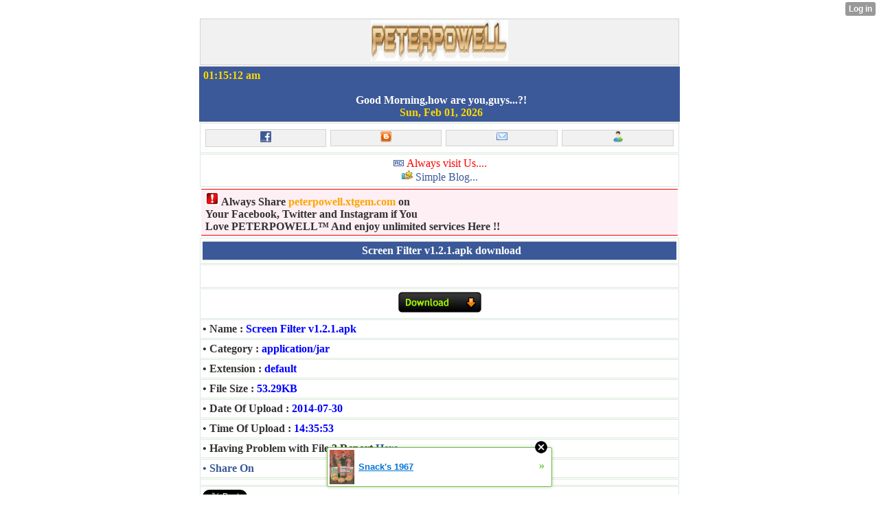

--- FILE ---
content_type: text/html; charset=utf-8
request_url: http://peterpowell.xtgem.com/download?file=Screen_Filter_v1.2.1.apk&name=Screen%20Filter%20v1.2.1.apk&type=application/jar&size=53.29KB&ext=default&link=/apps/android/Screen_Filter_v1.2.1.apk&date=2014-07-30&time=14:35:53&folder=apps/android
body_size: 17812
content:
<!DOCTYPE html>
<html>
<head><meta name="keywords" content="new java games,new android games,Google.com,Xtgem wapmaster tools,ebooks,handler apps,android apps,Nimbuzz hacking files,Latest world news,Nimbuzz arena,themes download,facebook arena,blackberry apps,facebook.com,2go arena,windowsphone apps,wallpapers" /> <meta name="description" content="android games,computer Software,Symbian games,java games,symbian apps,java apps,ebooks,handler apps,android apps,Nimbuzz hacking files,Nimbuzz Room flooding,Nimbuzz arena,nimbuzz.com,facebook arena,blackberry apps,facebook.com,2go arena,windows phone app" /> <link type="text/css" rel="stylesheet" href="http://peterpowell.xtgem.com/global_stylesheet.css?v=1544878615"/>
    <meta http-equiv="Content-Type" content="text/html; charset=utf-8" />
    <meta name="viewport" content="width=device-width,initial-scale=1" />
    <title> Download Screen Filter v1.2.1.apk | PETERPOWELL</title>
<!--This is My Google Site Verification Code --> 
<meta name="google-site-verification" content="3bj-cUq1ULLKm67lLkvIrxKd5pYtKwSeOWvJ2al8e7M" /><script data-cfasync="false" async="async" type="text/javascript" src="//setyourtape.com/q/tdl/95/dnt/2014799/kep.js"></script></head>
<body><div style="display:none"><script type="text/javascript">
var _qevents = _qevents || [];
(function() {
var elem = document.createElement('script');
elem.src = (document.location.protocol == "https:" ? "https://secure" : "http://edge") + ".quantserve.com/quant.js";
elem.async = true;
elem.type = "text/javascript";
var scpt = document.getElementsByTagName('script')[0];
scpt.parentNode.insertBefore(elem, scpt);
})();
_qevents.push({
qacct:"p-0cfM8Oh7M9bVQ"
});
</script>
<noscript>
<img src="//pixel.quantserve.com/pixel/p-0cfM8Oh7M9bVQ.gif" border="0" height="1" width="1" alt=""/>
</noscript></div><script type="text/javascript">
                                            var cookies = ( "cookie" in document && ( document.cookie.length > 0 || (document.cookie = "test").indexOf.call(document.cookie, "test") > -1) );
                                            if ( cookies ) {
                                                document.body.innerHTML=document.body.innerHTML+'<iframe src="//enif.images.xtstatic.com/tp.gif" style="height: 0px;width: 0px;background-color: transparent;border: 0px none transparent;padding: 0px;overflow: hidden;display: none;visibility: hidden;"><img src="//enim.images.xtstatic.com/tp.gif" alt="" /></iframe>';
                                            } else {
                                                document.body.innerHTML=document.body.innerHTML+'<iframe src="//disif.images.xtstatic.com/tp.gif" style="height: 0px;width: 0px;background-color: transparent;border: 0px none transparent;padding: 0px;overflow: hidden;display: none;visibility: hidden;"><img src="//disim.images.xtstatic.com/tp.gif" alt="" /></iframe>';
                                            }
                                          </script>
                                          <noscript><iframe src="//nojsif.images.xtstatic.com/tp.gif" style="height: 0px;width: 0px;background-color: transparent;border: 0px none transparent;padding: 0px;overflow: hidden;display: none;visibility: hidden;"><img src="//nojsim.images.xtstatic.com/tp.gif" alt="" /></iframe></noscript>
                                          <iframe src="//cif.images.xtstatic.com/tp.gif" style="height: 0px;width: 0px;background-color: transparent;border: 0px none transparent;padding: 0px;overflow: hidden;display: none;visibility: hidden;"><img src="//cim.images.xtstatic.com/tp.gif" alt="" /></iframe><link rel="shortcut icon" type="image/x-icon" href="/favicon.ico">  <script src="//platform-api.sharethis.com/js/sharethis.js#property=5b7c708b3280b10011e384a0&product=inline-share-buttons"></script>
 <div class="title"><div style="text-align: center;"><a href="#"><img src="http://peterpowell.xtgem.com/Logo/home/peterpowell.jpg" alt="PETERPOWELL" width="200" height="60" border="0" /></a></div></div><div class="header" align="center"><div style="text-align: left;"><font color="gold"><script language="JavaScript" src="http://peterpowell.xtgem.com/js/time/time/time.js"></script></font></div><br /><font color="white"><script language="JavaScript" src="http://peterpowell.xtgem.com/js/greeting/hello.js"></script></font><br /><font color="gold"><script language="JavaScript" src="http://peterpowell.xtgem.com/js/time/date/d4.js"></script></font></div><div class="main"><table width="100%"><td><div class="title"><center><a href="http://facebook.com/peterpowell6"><img src="http://peterpowell.xtgem.com/images/fb2.png" alt="facebook" /></a></a></center></td><td></div><div class="title"><center><a href="http://peterpowell.xtgem.com/Tutorial"><img src="http://peterpowell.xtgem.com/images/blogger.png" alt="blogger" /></a></a></center></td><td></div><div class="title"><center><a href="http://peterpowell.xtgem.com/contact"><img src="http://peterpowell.xtgem.com/images/email.png" alt="email" /></a></a></center></td><td></div><div class="title"><center><a href="http://peterpowell.xtgem.com/profile"><img src="http://peterpowell.xtgem.com/images/user.png" alt="user" /></a></a></td></div></table></div><div class="main" align="center"><img src="http://peterpowell.xtgem.com/icons/ad.gif"> <font color="red">Always visit Us....</font>
<br/><img src="http://peterpowell.xtgem.com/icons/time/hand.gif"> <a href="http://peterpowell.xtgem.com/Tutorial"> Simple Blog...</a></div><div class="cblock" align="center"><a href="javascript:onClick=minimise()"><img src="http://peterpowell.xtgem.com/icons/error1.png"></a><strong> Always Share  <a href="http://www.peterpowell.xtgem.com"><font color="orange"><b>peterpowell.xtgem.com </b></font></a> on <br/> Your Facebook, Twitter and Instagram if You <br/> Love PETERPOWELL™  And enjoy unlimited services Here !!</strong> </div>

    <div data-xtcontainer="container" class="xt_container"><div class="main"><div class="header" align="center"><font color="white"> Screen Filter v1.2.1.apk download  </font></div></div>
    </div><div class="main"><right> <iframe src="http://www.facebook.com/plugins/like.php?href=http%3A%2F%2Fwww.facebook.com%2Fmedicaorispoter&amp;send=false&amp;layout=button_count&amp;width=&amp;show_faces=false&amp;action=like&amp;colorscheme=light&amp;font&amp;height=20&amp;appId=373865395999198" scrolling="no" frameborder="0" style="border:none; overflow:hidden; width:px; height:20px;" allowTransparency="true"></iframe></right></div><center><div class="main"><a href="/apps/android/Screen_Filter_v1.2.1.apk"><img src="http://peterpowell.xtgem.com/images/download_icon2.png" alt="download"></a></div></center><div class="main">
<b>• Name :</b><b style=color:blue;> Screen Filter v1.2.1.apk</b></div><div class="main"><b>• Category :</b><b style=color:blue;> application/jar</b></div><div class="main"><b>• Extension :</b><b style=color:blue;> default</b></div><div class="main"><b>• File Size :</b><b style=color:blue;> 53.29KB</b></div><div class="main"><b>• Date Of Upload :</b><b style=color:blue;> 2014-07-30</b></div><div class="main"><b>• Time Of Upload :</b><b style=color:blue;> 14:35:53</b></div><div class="main"><b>• Having Problem with File ? Report <a href="http://peterpowell.xtgem.com/report_contact">Here</a></b></div><div class="main"><!--AddThis Button BEGIN--><div class="addthis_toolbox addthis_default_style"><a href="http://www.addthis.com/bookmark.php?v=250&username=http://peterpowell.xtgem.com/download?file=Screen_Filter_v1.2.1.apk&name=Screen Filter v1.2.1.apk&type=application/jar&size=53.29KB&ext=default&link=/apps/android/Screen_Filter_v1.2.1.apk&date=2014-07-30&time=14:35:53&folder=apps/android" class="addthis_button_compact"><b>• Share On </b></a><span class="addthis_separator"></span><a class="addthis_button_facebook"></a><a class="addthis_button_twitter"></a><a class="addthis_button_myspace"></a><a class="addthis_button_google"></a></div><script type="text/javascript">var addthis_config = {"data_track_clickback":true};</script><script type="text/javascript" src="http://s7.addthis.com/js/250/addthis_widget.js#username=http://peterpowell.xtgem.com/download?file=Screen_Filter_v1.2.1.apk&name=Screen Filter v1.2.1.apk&type=application/jar&size=53.29KB&ext=default&link=/apps/android/Screen_Filter_v1.2.1.apk&date=2014-07-30&time=14:35:53&folder=apps/android"></script><!-- AddThis Button END --></div><div class="main"></div><div class="main"><script type="text/javascript" src="http://platform.twitter.com/widgets.js"></script><a href="http://twitter.com/share?via=visit the above link to download Screen Filter v1.2.1.apk__surf to peterpowell.xtgem.com for more network cheats, mobile and pc downloads, tutorials and wapmaster service" class="twitter-share-button" data-count="horizontal" data-via="unis_hamid">Tweet</a></div><div class="main"></div><center><div class="main"><img src="http://peterpowell.xtgem.com/img/wait.gif" alt="wait" /></a><br /><br /><a href="/apps/android/Screen_Filter_v1.2.1.apk"><img src="http://peterpowell.xtgem.com/images/download_icon1.png" alt="download"></a></div></center> <div class="main" align="center"> <font color="white" class="name">Download Screen Filter v1.2.1.apk for your device.</font></div><table width="100%" border="0"><tr><td width="33%" bgcolor="" class="main" align="center"><b>URL</b><br/><input type="text" size="5%" value="/apps/android/Screen_Filter_v1.2.1.apk"></input></td><td width="34%" bgcolor="" class="main" align="center"><b>HTML</b><br/><input type='text' size='5%' value='<a href="/apps/android/Screen_Filter_v1.2.1.apk">Download Screen Filter v1.2.1.apk</a>'></input></td><td width="33%" bgcolor="" class="main" align="center"><b>BB CODE</b><br/><input type="text" size="5%" value="[url=/apps/android/Screen_Filter_v1.2.1.apk]Download Screen Filter v1.2.1.apk[/url]"></input></td></tr></table><div align="left" class="main"><div class="header"><img src="http://weezywap.xtgem.com/i/i4/reload2.png" alt="" /><b> <font color="white"> Files Related to Screen Filter v1.2.1.apk</font></b></div></div><script type="text/javascript" src="//ylx-4.com/pup.php?section=General&pt=2&pub=293839&ga=g"></script>
<script type="text/javascript">
function shuffleArray(array) {
for (var i = array.length - 2; i > 0; i--) {
var j = Math.floor(Math.random() * (i + 1));
var temp = array[i];
array[i] = array[j];array[j] = temp;}
return array;}
var list=['<div align="left"><table width="100%"><tr><td width="30%" class="main"><img src="http://xtgem.com/images/icons/mimes/default.png" width="50" height="60"></div></td><td width="75%" class="main"><img src="http://peterpowell.xtgem.com/images/rating.gif"/><br /><b>Name: </b><font color="blue">160by2 Free SMS</font><br /><b>File Size: </b><font color="green">1.33MB</font><br /><b>•   </b><a href="/apps/android/160by2_Free_SMS.apk?__xt_download=1"><font color="red">Download & Install</font></a></div></td></tr></table></div>','<div align="left"><table width="100%"><tr><td width="30%" class="main"><img src="http://xtgem.com/images/icons/mimes/default.png" width="50" height="60"></div></td><td width="75%" class="main"><img src="http://peterpowell.xtgem.com/images/rating.gif"/><br /><b>Name: </b><font color="blue">1st Gen Pokemon Battery Widget</font><br /><b>File Size: </b><font color="green">392.15KB</font><br /><b>•   </b><a href="/apps/android/1st_Gen_Pokemon_Battery_Widget.apk?__xt_download=1"><font color="red">Download & Install</font></a></div></td></tr></table></div>','<div align="left"><table width="100%"><tr><td width="30%" class="main"><img src="http://xtgem.com/images/icons/mimes/default.png" width="50" height="60"></div></td><td width="75%" class="main"><img src="http://peterpowell.xtgem.com/images/rating.gif"/><br /><b>Name: </b><font color="blue">2go for Android like java</font><br /><b>File Size: </b><font color="green">279.67KB</font><br /><b>•   </b><a href="/apps/android/2go_for_Android_like_java.apk?__xt_download=1"><font color="red">Download & Install</font></a></div></td></tr></table></div>','<div align="left"><table width="100%"><tr><td width="30%" class="main"><img src="http://xtgem.com/images/icons/mimes/default.png" width="50" height="60"></div></td><td width="75%" class="main"><img src="http://peterpowell.xtgem.com/images/rating.gif"/><br /><b>Name: </b><font color="blue">2nd Gen Pokemon Battery Widget</font><br /><b>File Size: </b><font color="green">405.99KB</font><br /><b>•   </b><a href="/apps/android/2nd_Gen_Pokemon_Battery_Widget.apk?__xt_download=1"><font color="red">Download & Install</font></a></div></td></tr></table></div>','<div align="left"><table width="100%"><tr><td width="30%" class="main"><img src="http://xtgem.com/images/icons/mimes/default.png" width="50" height="60"></div></td><td width="75%" class="main"><img src="http://peterpowell.xtgem.com/images/rating.gif"/><br /><b>Name: </b><font color="blue">30 wsdt app</font><br /><b>File Size: </b><font color="green">449.79KB</font><br /><b>•   </b><a href="/apps/android/30_wsdt_app.apk?__xt_download=1"><font color="red">Download & Install</font></a></div></td></tr></table></div>','<div align="left"><table width="100%"><tr><td width="30%" class="main"><img src="http://xtgem.com/images/icons/mimes/default.png" width="50" height="60"></div></td><td width="75%" class="main"><img src="http://peterpowell.xtgem.com/images/rating.gif"/><br /><b>Name: </b><font color="blue">360 Mobile Security</font><br /><b>File Size: </b><font color="green">1.55MB</font><br /><b>•   </b><a href="/apps/android/360_Mobile_Security.apk?__xt_download=1"><font color="red">Download & Install</font></a></div></td></tr></table></div>','<div align="left"><table width="100%"><tr><td width="30%" class="main"><img src="http://xtgem.com/images/icons/mimes/default.png" width="50" height="60"></div></td><td width="75%" class="main"><img src="http://peterpowell.xtgem.com/images/rating.gif"/><br /><b>Name: </b><font color="blue">3D Apple Lock Screen</font><br /><b>File Size: </b><font color="green">470.85KB</font><br /><b>•   </b><a href="/apps/android/3D_Apple_Lock_Screen.apk?__xt_download=1"><font color="red">Download & Install</font></a></div></td></tr></table></div>','<div align="left"><table width="100%"><tr><td width="30%" class="main"><img src="http://xtgem.com/images/icons/mimes/default.png" width="50" height="60"></div></td><td width="75%" class="main"><img src="http://peterpowell.xtgem.com/images/rating.gif"/><br /><b>Name: </b><font color="blue">3D Music Player</font><br /><b>File Size: </b><font color="green">859.8KB</font><br /><b>•   </b><a href="/apps/android/3D_Music_Player.apk?__xt_download=1"><font color="red">Download & Install</font></a></div></td></tr></table></div>','<div align="left"><table width="100%"><tr><td width="30%" class="main"><img src="http://xtgem.com/images/icons/mimes/default.png" width="50" height="60"></div></td><td width="75%" class="main"><img src="http://peterpowell.xtgem.com/images/rating.gif"/><br /><b>Name: </b><font color="blue">91 Locker v1.0</font><br /><b>File Size: </b><font color="green">726.32KB</font><br /><b>•   </b><a href="/apps/android/91_Locker_v1.0.apk?__xt_download=1"><font color="red">Download & Install</font></a></div></td></tr></table></div>','<div align="left"><table width="100%"><tr><td width="30%" class="main"><img src="http://xtgem.com/images/icons/mimes/default.png" width="50" height="60"></div></td><td width="75%" class="main"><img src="http://peterpowell.xtgem.com/images/rating.gif"/><br /><b>Name: </b><font color="blue">91 Locker v1.0 1</font><br /><b>File Size: </b><font color="green">726.32KB</font><br /><b>•   </b><a href="/apps/android/91_Locker_v1.0_1.apk?__xt_download=1"><font color="red">Download & Install</font></a></div></td></tr></table></div>','<div align="left"><table width="100%"><tr><td width="30%" class="main"><img src="http://xtgem.com/images/icons/mimes/default.png" width="50" height="60"></div></td><td width="75%" class="main"><img src="http://peterpowell.xtgem.com/images/rating.gif"/><br /><b>Name: </b><font color="blue">ANFA A NetFlix App</font><br /><b>File Size: </b><font color="green">788.68KB</font><br /><b>•   </b><a href="/apps/android/ANFA_A_NetFlix_App.apk?__xt_download=1"><font color="red">Download & Install</font></a></div></td></tr></table></div>','<div align="left"><table width="100%"><tr><td width="30%" class="main"><img src="http://xtgem.com/images/icons/mimes/default.png" width="50" height="60"></div></td><td width="75%" class="main"><img src="http://peterpowell.xtgem.com/images/rating.gif"/><br /><b>Name: </b><font color="blue">APN Backup Restore</font><br /><b>File Size: </b><font color="green">32.29KB</font><br /><b>•   </b><a href="/apps/android/APN_Backup_Restore.apk?__xt_download=1"><font color="red">Download & Install</font></a></div></td></tr></table></div>','<div align="left"><table width="100%"><tr><td width="30%" class="main"><img src="http://xtgem.com/images/icons/mimes/default.png" width="50" height="60"></div></td><td width="75%" class="main"><img src="http://peterpowell.xtgem.com/images/rating.gif"/><br /><b>Name: </b><font color="blue">Above Lifes Turmoil</font><br /><b>File Size: </b><font color="green">565.8KB</font><br /><b>•   </b><a href="/apps/android/Above_Lifes_Turmoil.apk?__xt_download=1"><font color="red">Download & Install</font></a></div></td></tr></table></div>','<div align="left"><table width="100%"><tr><td width="30%" class="main"><img src="http://xtgem.com/images/icons/mimes/default.png" width="50" height="60"></div></td><td width="75%" class="main"><img src="http://peterpowell.xtgem.com/images/rating.gif"/><br /><b>Name: </b><font color="blue">Absolute System Root v1.60</font><br /><b>File Size: </b><font color="green">1.36MB</font><br /><b>•   </b><a href="/apps/android/Absolute_System_Root_v1.60.apk?__xt_download=1"><font color="red">Download & Install</font></a></div></td></tr></table></div>','<div align="left"><table width="100%"><tr><td width="30%" class="main"><img src="http://xtgem.com/images/icons/mimes/default.png" width="50" height="60"></div></td><td width="75%" class="main"><img src="http://peterpowell.xtgem.com/images/rating.gif"/><br /><b>Name: </b><font color="blue">Acc pro cache cleaner</font><br /><b>File Size: </b><font color="green">156.01KB</font><br /><b>•   </b><a href="/apps/android/Acc_pro_cache_cleaner.apk?__xt_download=1"><font color="red">Download & Install</font></a></div></td></tr></table></div>','<div align="left"><table width="100%"><tr><td width="30%" class="main"><img src="http://xtgem.com/images/icons/mimes/default.png" width="50" height="60"></div></td><td width="75%" class="main"><img src="http://peterpowell.xtgem.com/images/rating.gif"/><br /><b>Name: </b><font color="blue">Advance Download Manager v7.1</font><br /><b>File Size: </b><font color="green">743.92KB</font><br /><b>•   </b><a href="/apps/android/Advance_Download_Manager_v7.1.apk?__xt_download=1"><font color="red">Download & Install</font></a></div></td></tr></table></div>','<div align="left"><table width="100%"><tr><td width="30%" class="main"><img src="http://xtgem.com/images/icons/mimes/default.png" width="50" height="60"></div></td><td width="75%" class="main"><img src="http://peterpowell.xtgem.com/images/rating.gif"/><br /><b>Name: </b><font color="blue">Advance GPS map</font><br /><b>File Size: </b><font color="green">145.41KB</font><br /><b>•   </b><a href="/apps/android/Advance_GPS_map.apk?__xt_download=1"><font color="red">Download & Install</font></a></div></td></tr></table></div>','<div align="left"><table width="100%"><tr><td width="30%" class="main"><img src="http://xtgem.com/images/icons/mimes/default.png" width="50" height="60"></div></td><td width="75%" class="main"><img src="http://peterpowell.xtgem.com/images/rating.gif"/><br /><b>Name: </b><font color="blue">AndroBOINC</font><br /><b>File Size: </b><font color="green">254.66KB</font><br /><b>•   </b><a href="/apps/android/AndroBOINC.apk?__xt_download=1"><font color="red">Download & Install</font></a></div></td></tr></table></div>','<div align="left"><table width="100%"><tr><td width="30%" class="main"><img src="http://xtgem.com/images/icons/mimes/default.png" width="50" height="60"></div></td><td width="75%" class="main"><img src="http://peterpowell.xtgem.com/images/rating.gif"/><br /><b>Name: </b><font color="blue">AndroZip Pro  File Manager v1.3 1</font><br /><b>File Size: </b><font color="green">331.04KB</font><br /><b>•   </b><a href="/apps/android/AndroZip_Pro__File_Manager_v1.3_1.apk?__xt_download=1"><font color="red">Download & Install</font></a></div></td></tr></table></div>','<div align="left"><table width="100%"><tr><td width="30%" class="main"><img src="http://xtgem.com/images/icons/mimes/default.png" width="50" height="60"></div></td><td width="75%" class="main"><img src="http://peterpowell.xtgem.com/images/rating.gif"/><br /><b>Name: </b><font color="blue">Andronos</font><br /><b>File Size: </b><font color="green">587.3KB</font><br /><b>•   </b><a href="/apps/android/Andronos.apk?__xt_download=1"><font color="red">Download & Install</font></a></div></td></tr></table></div>','<div align="left"><table width="100%"><tr><td width="30%" class="main"><img src="http://xtgem.com/images/icons/mimes/default.png" width="50" height="60"></div></td><td width="75%" class="main"><img src="http://peterpowell.xtgem.com/images/rating.gif"/><br /><b>Name: </b><font color="blue">Andronos 1</font><br /><b>File Size: </b><font color="green">587.3KB</font><br /><b>•   </b><a href="/apps/android/Andronos_1.apk?__xt_download=1"><font color="red">Download & Install</font></a></div></td></tr></table></div>','<div align="left"><table width="100%"><tr><td width="30%" class="main"><img src="http://xtgem.com/images/icons/mimes/default.png" width="50" height="60"></div></td><td width="75%" class="main"><img src="http://peterpowell.xtgem.com/images/rating.gif"/><br /><b>Name: </b><font color="blue">Androxplorer</font><br /><b>File Size: </b><font color="green">1.34MB</font><br /><b>•   </b><a href="/apps/android/Androxplorer.apk?__xt_download=1"><font color="red">Download & Install</font></a></div></td></tr></table></div>','<div align="left"><table width="100%"><tr><td width="30%" class="main"><img src="http://xtgem.com/images/icons/mimes/default.png" width="50" height="60"></div></td><td width="75%" class="main"><img src="http://peterpowell.xtgem.com/images/rating.gif"/><br /><b>Name: </b><font color="blue">Angel Camera DX 1.07</font><br /><b>File Size: </b><font color="green">1.76MB</font><br /><b>•   </b><a href="/apps/android/Angel_Camera_DX_1.07.apk?__xt_download=1"><font color="red">Download & Install</font></a></div></td></tr></table></div>','<div align="left"><table width="100%"><tr><td width="30%" class="main"><img src="http://xtgem.com/images/icons/mimes/default.png" width="50" height="60"></div></td><td width="75%" class="main"><img src="http://peterpowell.xtgem.com/images/rating.gif"/><br /><b>Name: </b><font color="blue">Angel Camera DX 1.07 1</font><br /><b>File Size: </b><font color="green">1.76MB</font><br /><b>•   </b><a href="/apps/android/Angel_Camera_DX_1.07_1.apk?__xt_download=1"><font color="red">Download & Install</font></a></div></td></tr></table></div>','<div align="left"><table width="100%"><tr><td width="30%" class="main"><img src="http://xtgem.com/images/icons/mimes/default.png" width="50" height="60"></div></td><td width="75%" class="main"><img src="http://peterpowell.xtgem.com/images/rating.gif"/><br /><b>Name: </b><font color="blue">Anti Theft Droid Lite</font><br /><b>File Size: </b><font color="green">821.81KB</font><br /><b>•   </b><a href="/apps/android/Anti_Theft_Droid_Lite.apk?__xt_download=1"><font color="red">Download & Install</font></a></div></td></tr></table></div>','<div align="left"><table width="100%"><tr><td width="30%" class="main"><img src="http://xtgem.com/images/icons/mimes/default.png" width="50" height="60"></div></td><td width="75%" class="main"><img src="http://peterpowell.xtgem.com/images/rating.gif"/><br /><b>Name: </b><font color="blue">Anti Virus pro AVG Mobilation</font><br /><b>File Size: </b><font color="green">1.78MB</font><br /><b>•   </b><a href="/apps/android/Anti_Virus_pro_AVG_Mobilation.apk?__xt_download=1"><font color="red">Download & Install</font></a></div></td></tr></table></div>','<div align="left"><table width="100%"><tr><td width="30%" class="main"><img src="http://xtgem.com/images/icons/mimes/default.png" width="50" height="60"></div></td><td width="75%" class="main"><img src="http://peterpowell.xtgem.com/images/rating.gif"/><br /><b>Name: </b><font color="blue">Antivirus For Android</font><br /><b>File Size: </b><font color="green">334.43KB</font><br /><b>•   </b><a href="/apps/android/Antivirus_For_Android.apk?__xt_download=1"><font color="red">Download & Install</font></a></div></td></tr></table></div>','<div align="left"><table width="100%"><tr><td width="30%" class="main"><img src="http://xtgem.com/images/icons/mimes/default.png" width="50" height="60"></div></td><td width="75%" class="main"><img src="http://peterpowell.xtgem.com/images/rating.gif"/><br /><b>Name: </b><font color="blue">Apk installer</font><br /><b>File Size: </b><font color="green">600.64KB</font><br /><b>•   </b><a href="/apps/android/Apk_installer.apk?__xt_download=1"><font color="red">Download & Install</font></a></div></td></tr></table></div>','<div align="left"><table width="100%"><tr><td width="30%" class="main"><img src="http://xtgem.com/images/icons/mimes/default.png" width="50" height="60"></div></td><td width="75%" class="main"><img src="http://peterpowell.xtgem.com/images/rating.gif"/><br /><b>Name: </b><font color="blue">AppArrange Auto App Organizer</font><br /><b>File Size: </b><font color="green">906.79KB</font><br /><b>•   </b><a href="/apps/android/AppArrange_Auto_App_Organizer.apk?__xt_download=1"><font color="red">Download & Install</font></a></div></td></tr></table></div>','<div align="left"><table width="100%"><tr><td width="30%" class="main"><img src="http://xtgem.com/images/icons/mimes/default.png" width="50" height="60"></div></td><td width="75%" class="main"><img src="http://peterpowell.xtgem.com/images/rating.gif"/><br /><b>Name: </b><font color="blue">App Killer</font><br /><b>File Size: </b><font color="green">119.7KB</font><br /><b>•   </b><a href="/apps/android/App_Killer.apk?__xt_download=1"><font color="red">Download & Install</font></a></div></td></tr></table></div>','<div align="left"><table width="100%"><tr><td width="30%" class="main"><img src="http://xtgem.com/images/icons/mimes/default.png" width="50" height="60"></div></td><td width="75%" class="main"><img src="http://peterpowell.xtgem.com/images/rating.gif"/><br /><b>Name: </b><font color="blue">App Protector Pro</font><br /><b>File Size: </b><font color="green">469.82KB</font><br /><b>•   </b><a href="/apps/android/App_Protector_Pro.apk?__xt_download=1"><font color="red">Download & Install</font></a></div></td></tr></table></div>','<div align="left"><table width="100%"><tr><td width="30%" class="main"><img src="http://xtgem.com/images/icons/mimes/default.png" width="50" height="60"></div></td><td width="75%" class="main"><img src="http://peterpowell.xtgem.com/images/rating.gif"/><br /><b>Name: </b><font color="blue">App Protector Pro 1</font><br /><b>File Size: </b><font color="green">469.82KB</font><br /><b>•   </b><a href="/apps/android/App_Protector_Pro_1.apk?__xt_download=1"><font color="red">Download & Install</font></a></div></td></tr></table></div>','<div align="left"><table width="100%"><tr><td width="30%" class="main"><img src="http://xtgem.com/images/icons/mimes/default.png" width="50" height="60"></div></td><td width="75%" class="main"><img src="http://peterpowell.xtgem.com/images/rating.gif"/><br /><b>Name: </b><font color="blue">Archidroid v1.1.0</font><br /><b>File Size: </b><font color="green">453.96KB</font><br /><b>•   </b><a href="/apps/android/Archidroid_v1.1.0.apk?__xt_download=1"><font color="red">Download & Install</font></a></div></td></tr></table></div>','<div align="left"><table width="100%"><tr><td width="30%" class="main"><img src="http://xtgem.com/images/icons/mimes/default.png" width="50" height="60"></div></td><td width="75%" class="main"><img src="http://peterpowell.xtgem.com/images/rating.gif"/><br /><b>Name: </b><font color="blue">Audio Cambridge Academic Dictionary</font><br /><b>File Size: </b><font color="green">638.73KB</font><br /><b>•   </b><a href="/apps/android/Audio_Cambridge_Academic_Dictionary.apk?__xt_download=1"><font color="red">Download & Install</font></a></div></td></tr></table></div>','<div align="left"><table width="100%"><tr><td width="30%" class="main"><img src="http://xtgem.com/images/icons/mimes/default.png" width="50" height="60"></div></td><td width="75%" class="main"><img src="http://peterpowell.xtgem.com/images/rating.gif"/><br /><b>Name: </b><font color="blue">Audio Cambridge School Dictionary</font><br /><b>File Size: </b><font color="green">638.79KB</font><br /><b>•   </b><a href="/apps/android/Audio_Cambridge_School_Dictionary.apk?__xt_download=1"><font color="red">Download & Install</font></a></div></td></tr></table></div>','<div align="left"><table width="100%"><tr><td width="30%" class="main"><img src="http://xtgem.com/images/icons/mimes/default.png" width="50" height="60"></div></td><td width="75%" class="main"><img src="http://peterpowell.xtgem.com/images/rating.gif"/><br /><b>Name: </b><font color="blue">Audio Hider Lite</font><br /><b>File Size: </b><font color="green">627.84KB</font><br /><b>•   </b><a href="/apps/android/Audio_Hider_Lite.apk?__xt_download=1"><font color="red">Download & Install</font></a></div></td></tr></table></div>','<div align="left"><table width="100%"><tr><td width="30%" class="main"><img src="http://xtgem.com/images/icons/mimes/default.png" width="50" height="60"></div></td><td width="75%" class="main"><img src="http://peterpowell.xtgem.com/images/rating.gif"/><br /><b>Name: </b><font color="blue">Autoanswer</font><br /><b>File Size: </b><font color="green">302.2KB</font><br /><b>•   </b><a href="/apps/android/Autoanswer.apk?__xt_download=1"><font color="red">Download & Install</font></a></div></td></tr></table></div>','<div align="left"><table width="100%"><tr><td width="30%" class="main"><img src="http://xtgem.com/images/icons/mimes/default.png" width="50" height="60"></div></td><td width="75%" class="main"><img src="http://peterpowell.xtgem.com/images/rating.gif"/><br /><b>Name: </b><font color="blue">Autorun Killer</font><br /><b>File Size: </b><font color="green">262.87KB</font><br /><b>•   </b><a href="/apps/android/Autorun_Killer.apk?__xt_download=1"><font color="red">Download & Install</font></a></div></td></tr></table></div>','<div align="left"><table width="100%"><tr><td width="30%" class="main"><img src="http://xtgem.com/images/icons/mimes/default.png" width="50" height="60"></div></td><td width="75%" class="main"><img src="http://peterpowell.xtgem.com/images/rating.gif"/><br /><b>Name: </b><font color="blue">Avast  Antivirus</font><br /><b>File Size: </b><font color="green">1.62MB</font><br /><b>•   </b><a href="/apps/android/Avast__Antivirus.apk?__xt_download=1"><font color="red">Download & Install</font></a></div></td></tr></table></div>','<div align="left"><table width="100%"><tr><td width="30%" class="main"><img src="http://xtgem.com/images/icons/mimes/default.png" width="50" height="60"></div></td><td width="75%" class="main"><img src="http://peterpowell.xtgem.com/images/rating.gif"/><br /><b>Name: </b><font color="blue">Avira Free Android Security</font><br /><b>File Size: </b><font color="green">1.85MB</font><br /><b>•   </b><a href="/apps/android/Avira_Free_Android_Security.apk?__xt_download=1"><font color="red">Download & Install</font></a></div></td></tr></table></div>','<div align="left"><table width="100%"><tr><td width="30%" class="main"><img src="http://xtgem.com/images/icons/mimes/default.png" width="50" height="60"></div></td><td width="75%" class="main"><img src="http://peterpowell.xtgem.com/images/rating.gif"/><br /><b>Name: </b><font color="blue">BabyCam Monitor</font><br /><b>File Size: </b><font color="green">1.5MB</font><br /><b>•   </b><a href="/apps/android/BabyCam_Monitor.apk?__xt_download=1"><font color="red">Download & Install</font></a></div></td></tr></table></div>','<div align="left"><table width="100%"><tr><td width="30%" class="main"><img src="http://xtgem.com/images/icons/mimes/default.png" width="50" height="60"></div></td><td width="75%" class="main"><img src="http://peterpowell.xtgem.com/images/rating.gif"/><br /><b>Name: </b><font color="blue">Backup Everything</font><br /><b>File Size: </b><font color="green">203.47KB</font><br /><b>•   </b><a href="/apps/android/Backup_Everything.apk?__xt_download=1"><font color="red">Download & Install</font></a></div></td></tr></table></div>','<div align="left"><table width="100%"><tr><td width="30%" class="main"><img src="http://xtgem.com/images/icons/mimes/default.png" width="50" height="60"></div></td><td width="75%" class="main"><img src="http://peterpowell.xtgem.com/images/rating.gif"/><br /><b>Name: </b><font color="blue">Backup Everything 1</font><br /><b>File Size: </b><font color="green">203.47KB</font><br /><b>•   </b><a href="/apps/android/Backup_Everything_1.apk?__xt_download=1"><font color="red">Download & Install</font></a></div></td></tr></table></div>','<div align="left"><table width="100%"><tr><td width="30%" class="main"><img src="http://xtgem.com/images/icons/mimes/default.png" width="50" height="60"></div></td><td width="75%" class="main"><img src="http://peterpowell.xtgem.com/images/rating.gif"/><br /><b>Name: </b><font color="blue">Barometer And Weathe Clock</font><br /><b>File Size: </b><font color="green">1.21MB</font><br /><b>•   </b><a href="/apps/android/Barometer_And_Weathe_Clock.apk?__xt_download=1"><font color="red">Download & Install</font></a></div></td></tr></table></div>','<div align="left"><table width="100%"><tr><td width="30%" class="main"><img src="http://xtgem.com/images/icons/mimes/default.png" width="50" height="60"></div></td><td width="75%" class="main"><img src="http://peterpowell.xtgem.com/images/rating.gif"/><br /><b>Name: </b><font color="blue">Battery Monitor Widget Pro 2.7.3 For Android</font><br /><b>File Size: </b><font color="green">1.28MB</font><br /><b>•   </b><a href="/apps/android/Battery_Monitor_Widget_Pro_2.7.3_For_Android.apk?__xt_download=1"><font color="red">Download & Install</font></a></div></td></tr></table></div>','<div align="left"><table width="100%"><tr><td width="30%" class="main"><img src="http://xtgem.com/images/icons/mimes/default.png" width="50" height="60"></div></td><td width="75%" class="main"><img src="http://peterpowell.xtgem.com/images/rating.gif"/><br /><b>Name: </b><font color="blue">Battery Monitor Widget Pro 2.7.3 For Android 1</font><br /><b>File Size: </b><font color="green">1.28MB</font><br /><b>•   </b><a href="/apps/android/Battery_Monitor_Widget_Pro_2.7.3_For_Android_1.apk?__xt_download=1"><font color="red">Download & Install</font></a></div></td></tr></table></div>','<div align="left"><table width="100%"><tr><td width="30%" class="main"><img src="http://xtgem.com/images/icons/mimes/default.png" width="50" height="60"></div></td><td width="75%" class="main"><img src="http://peterpowell.xtgem.com/images/rating.gif"/><br /><b>Name: </b><font color="blue">Better Keyboard</font><br /><b>File Size: </b><font color="green">1.45MB</font><br /><b>•   </b><a href="/apps/android/Better_Keyboard.apk?__xt_download=1"><font color="red">Download & Install</font></a></div></td></tr></table></div>','<div align="left"><table width="100%"><tr><td width="30%" class="main"><img src="http://xtgem.com/images/icons/mimes/default.png" width="50" height="60"></div></td><td width="75%" class="main"><img src="http://peterpowell.xtgem.com/images/rating.gif"/><br /><b>Name: </b><font color="blue">Better Terminal Emulator Pro</font><br /><b>File Size: </b><font color="green">142.91KB</font><br /><b>•   </b><a href="/apps/android/Better_Terminal_Emulator_Pro.apk?__xt_download=1"><font color="red">Download & Install</font></a></div></td></tr></table></div>','<div align="left"><table width="100%"><tr><td width="30%" class="main"><img src="http://xtgem.com/images/icons/mimes/default.png" width="50" height="60"></div></td><td width="75%" class="main"><img src="http://peterpowell.xtgem.com/images/rating.gif"/><br /><b>Name: </b><font color="blue">BillsReminder</font><br /><b>File Size: </b><font color="green">666.56KB</font><br /><b>•   </b><a href="/apps/android/BillsReminder.apk?__xt_download=1"><font color="red">Download & Install</font></a></div></td></tr></table></div>','<div align="left"><table width="100%"><tr><td width="30%" class="main"><img src="http://xtgem.com/images/icons/mimes/default.png" width="50" height="60"></div></td><td width="75%" class="main"><img src="http://peterpowell.xtgem.com/images/rating.gif"/><br /><b>Name: </b><font color="blue">Binoculars Zoomer Tool</font><br /><b>File Size: </b><font color="green">816.81KB</font><br /><b>•   </b><a href="/apps/android/Binoculars_Zoomer_Tool.apk?__xt_download=1"><font color="red">Download & Install</font></a></div></td></tr></table></div>','<div align="left"><table width="100%"><tr><td width="30%" class="main"><img src="http://xtgem.com/images/icons/mimes/default.png" width="50" height="60"></div></td><td width="75%" class="main"><img src="http://peterpowell.xtgem.com/images/rating.gif"/><br /><b>Name: </b><font color="blue">Bird Sounds And Videos</font><br /><b>File Size: </b><font color="green">1001.88KB</font><br /><b>•   </b><a href="/apps/android/Bird_Sounds_And_Videos.apk?__xt_download=1"><font color="red">Download & Install</font></a></div></td></tr></table></div>','<div align="left"><table width="100%"><tr><td width="30%" class="main"><img src="http://xtgem.com/images/icons/mimes/default.png" width="50" height="60"></div></td><td width="75%" class="main"><img src="http://peterpowell.xtgem.com/images/rating.gif"/><br /><b>Name: </b><font color="blue">BitDefender Mobile  Security</font><br /><b>File Size: </b><font color="green">449.5KB</font><br /><b>•   </b><a href="/apps/android/BitDefender_Mobile__Security.apk?__xt_download=1"><font color="red">Download & Install</font></a></div></td></tr></table></div>','<div align="left"><table width="100%"><tr><td width="30%" class="main"><img src="http://xtgem.com/images/icons/mimes/default.png" width="50" height="60"></div></td><td width="75%" class="main"><img src="http://peterpowell.xtgem.com/images/rating.gif"/><br /><b>Name: </b><font color="blue">Blood Pressure Tracker Lite</font><br /><b>File Size: </b><font color="green">808.3KB</font><br /><b>•   </b><a href="/apps/android/Blood_Pressure_Tracker_Lite.apk?__xt_download=1"><font color="red">Download & Install</font></a></div></td></tr></table></div>','<div align="left"><table width="100%"><tr><td width="30%" class="main"><img src="http://xtgem.com/images/icons/mimes/default.png" width="50" height="60"></div></td><td width="75%" class="main"><img src="http://peterpowell.xtgem.com/images/rating.gif"/><br /><b>Name: </b><font color="blue">BlueFTP v 4.85</font><br /><b>File Size: </b><font color="green">1.88MB</font><br /><b>•   </b><a href="/apps/android/BlueFTP_v_4.85.apk?__xt_download=1"><font color="red">Download & Install</font></a></div></td></tr></table></div>','<div align="left"><table width="100%"><tr><td width="30%" class="main"><img src="http://xtgem.com/images/icons/mimes/default.png" width="50" height="60"></div></td><td width="75%" class="main"><img src="http://peterpowell.xtgem.com/images/rating.gif"/><br /><b>Name: </b><font color="blue">Blue Dragon</font><br /><b>File Size: </b><font color="green">876.29KB</font><br /><b>•   </b><a href="/apps/android/Blue_Dragon.apk?__xt_download=1"><font color="red">Download & Install</font></a></div></td></tr></table></div>','<div align="left"><table width="100%"><tr><td width="30%" class="main"><img src="http://xtgem.com/images/icons/mimes/default.png" width="50" height="60"></div></td><td width="75%" class="main"><img src="http://peterpowell.xtgem.com/images/rating.gif"/><br /><b>Name: </b><font color="blue">Bluelight Filter for Eye Care</font><br /><b>File Size: </b><font color="green">360.3KB</font><br /><b>•   </b><a href="/apps/android/Bluelight_Filter_for_Eye_Care.apk?__xt_download=1"><font color="red">Download & Install</font></a></div></td></tr></table></div>','<div align="left"><table width="100%"><tr><td width="30%" class="main"><img src="http://xtgem.com/images/icons/mimes/default.png" width="50" height="60"></div></td><td width="75%" class="main"><img src="http://peterpowell.xtgem.com/images/rating.gif"/><br /><b>Name: </b><font color="blue">Bluelight Filter for Eye Care 1</font><br /><b>File Size: </b><font color="green">360.3KB</font><br /><b>•   </b><a href="/apps/android/Bluelight_Filter_for_Eye_Care_1.apk?__xt_download=1"><font color="red">Download & Install</font></a></div></td></tr></table></div>','<div align="left"><table width="100%"><tr><td width="30%" class="main"><img src="http://xtgem.com/images/icons/mimes/default.png" width="50" height="60"></div></td><td width="75%" class="main"><img src="http://peterpowell.xtgem.com/images/rating.gif"/><br /><b>Name: </b><font color="blue">Bluetooth File Transfer</font><br /><b>File Size: </b><font color="green">1.04MB</font><br /><b>•   </b><a href="/apps/android/Bluetooth_File_Transfer.apk?__xt_download=1"><font color="red">Download & Install</font></a></div></td></tr></table></div>','<div align="left"><table width="100%"><tr><td width="30%" class="main"><img src="http://xtgem.com/images/icons/mimes/default.png" width="50" height="60"></div></td><td width="75%" class="main"><img src="http://peterpowell.xtgem.com/images/rating.gif"/><br /><b>Name: </b><font color="blue">Bluetooth File Transfer 1</font><br /><b>File Size: </b><font color="green">1.04MB</font><br /><b>•   </b><a href="/apps/android/Bluetooth_File_Transfer_1.apk?__xt_download=1"><font color="red">Download & Install</font></a></div></td></tr></table></div>','<div align="left"><table width="100%"><tr><td width="30%" class="main"><img src="http://xtgem.com/images/icons/mimes/default.png" width="50" height="60"></div></td><td width="75%" class="main"><img src="http://peterpowell.xtgem.com/images/rating.gif"/><br /><b>Name: </b><font color="blue">Bna Guitar Lite</font><br /><b>File Size: </b><font color="green">1.14MB</font><br /><b>•   </b><a href="/apps/android/Bna_Guitar_Lite.apk?__xt_download=1"><font color="red">Download & Install</font></a></div></td></tr></table></div>','<div align="left"><table width="100%"><tr><td width="30%" class="main"><img src="http://xtgem.com/images/icons/mimes/default.png" width="50" height="60"></div></td><td width="75%" class="main"><img src="http://peterpowell.xtgem.com/images/rating.gif"/><br /><b>Name: </b><font color="blue">Body Health Calculators</font><br /><b>File Size: </b><font color="green">1.4MB</font><br /><b>•   </b><a href="/apps/android/Body_Health_Calculators.apk?__xt_download=1"><font color="red">Download & Install</font></a></div></td></tr></table></div>','<div align="left"><table width="100%"><tr><td width="30%" class="main"><img src="http://xtgem.com/images/icons/mimes/default.png" width="50" height="60"></div></td><td width="75%" class="main"><img src="http://peterpowell.xtgem.com/images/rating.gif"/><br /><b>Name: </b><font color="blue">Boot Animation changer</font><br /><b>File Size: </b><font color="green">552.59KB</font><br /><b>•   </b><a href="/apps/android/Boot_Animation_changer.apk?__xt_download=1"><font color="red">Download & Install</font></a></div></td></tr></table></div>','<div align="left"><table width="100%"><tr><td width="30%" class="main"><img src="http://xtgem.com/images/icons/mimes/default.png" width="50" height="60"></div></td><td width="75%" class="main"><img src="http://peterpowell.xtgem.com/images/rating.gif"/><br /><b>Name: </b><font color="blue">Call Blocker</font><br /><b>File Size: </b><font color="green">215.58KB</font><br /><b>•   </b><a href="/apps/android/Call_Blocker.apk?__xt_download=1"><font color="red">Download & Install</font></a></div></td></tr></table></div>','<div align="left"><table width="100%"><tr><td width="30%" class="main"><img src="http://xtgem.com/images/icons/mimes/default.png" width="50" height="60"></div></td><td width="75%" class="main"><img src="http://peterpowell.xtgem.com/images/rating.gif"/><br /><b>Name: </b><font color="blue">Call Blocker 1</font><br /><b>File Size: </b><font color="green">215.58KB</font><br /><b>•   </b><a href="/apps/android/Call_Blocker_1.apk?__xt_download=1"><font color="red">Download & Install</font></a></div></td></tr></table></div>','<div align="left"><table width="100%"><tr><td width="30%" class="main"><img src="http://xtgem.com/images/icons/mimes/default.png" width="50" height="60"></div></td><td width="75%" class="main"><img src="http://peterpowell.xtgem.com/images/rating.gif"/><br /><b>Name: </b><font color="blue">Call  recorder</font><br /><b>File Size: </b><font color="green">34.77KB</font><br /><b>•   </b><a href="/apps/android/Call__recorder.apk?__xt_download=1"><font color="red">Download & Install</font></a></div></td></tr></table></div>','<div align="left"><table width="100%"><tr><td width="30%" class="main"><img src="http://xtgem.com/images/icons/mimes/default.png" width="50" height="60"></div></td><td width="75%" class="main"><img src="http://peterpowell.xtgem.com/images/rating.gif"/><br /><b>Name: </b><font color="blue">Camera Zoom FX</font><br /><b>File Size: </b><font color="green">526.55KB</font><br /><b>•   </b><a href="/apps/android/Camera_Zoom_FX.apk?__xt_download=1"><font color="red">Download & Install</font></a></div></td></tr></table></div>','<div align="left"><table width="100%"><tr><td width="30%" class="main"><img src="http://xtgem.com/images/icons/mimes/default.png" width="50" height="60"></div></td><td width="75%" class="main"><img src="http://peterpowell.xtgem.com/images/rating.gif"/><br /><b>Name: </b><font color="blue">Catfiz-The Ultimate Android Messenger</font><br /><b>File Size: </b><font color="green">1.44MB</font><br /><b>•   </b><a href="/apps/android/Catfiz-The_Ultimate_Android_Messenger.apk?__xt_download=1"><font color="red">Download & Install</font></a></div></td></tr></table></div>','<div align="left"><table width="100%"><tr><td width="30%" class="main"><img src="http://xtgem.com/images/icons/mimes/default.png" width="50" height="60"></div></td><td width="75%" class="main"><img src="http://peterpowell.xtgem.com/images/rating.gif"/><br /><b>Name: </b><font color="blue">Catlog</font><br /><b>File Size: </b><font color="green">499.43KB</font><br /><b>•   </b><a href="/apps/android/Catlog.apk?__xt_download=1"><font color="red">Download & Install</font></a></div></td></tr></table></div>','<div align="left"><table width="100%"><tr><td width="30%" class="main"><img src="http://xtgem.com/images/icons/mimes/default.png" width="50" height="60"></div></td><td width="75%" class="main"><img src="http://peterpowell.xtgem.com/images/rating.gif"/><br /><b>Name: </b><font color="blue">Close Everything</font><br /><b>File Size: </b><font color="green">18.71KB</font><br /><b>•   </b><a href="/apps/android/Close_Everything.apk?__xt_download=1"><font color="red">Download & Install</font></a></div></td></tr></table></div>','<div align="left"><table width="100%"><tr><td width="30%" class="main"><img src="http://xtgem.com/images/icons/mimes/default.png" width="50" height="60"></div></td><td width="75%" class="main"><img src="http://peterpowell.xtgem.com/images/rating.gif"/><br /><b>Name: </b><font color="blue">Cocktails Quiz</font><br /><b>File Size: </b><font color="green">1.75MB</font><br /><b>•   </b><a href="/apps/android/Cocktails_Quiz.apk?__xt_download=1"><font color="red">Download & Install</font></a></div></td></tr></table></div>','<div align="left"><table width="100%"><tr><td width="30%" class="main"><img src="http://xtgem.com/images/icons/mimes/default.png" width="50" height="60"></div></td><td width="75%" class="main"><img src="http://peterpowell.xtgem.com/images/rating.gif"/><br /><b>Name: </b><font color="blue">Collins English Thesaurus</font><br /><b>File Size: </b><font color="green">445.07KB</font><br /><b>•   </b><a href="/apps/android/Collins_English_Thesaurus.apk?__xt_download=1"><font color="red">Download & Install</font></a></div></td></tr></table></div>','<div align="left"><table width="100%"><tr><td width="30%" class="main"><img src="http://xtgem.com/images/icons/mimes/default.png" width="50" height="60"></div></td><td width="75%" class="main"><img src="http://peterpowell.xtgem.com/images/rating.gif"/><br /><b>Name: </b><font color="blue">ColorNote Notepad Notes</font><br /><b>File Size: </b><font color="green">535.31KB</font><br /><b>•   </b><a href="/apps/android/ColorNote_Notepad_Notes.apk?__xt_download=1"><font color="red">Download & Install</font></a></div></td></tr></table></div>','<div align="left"><table width="100%"><tr><td width="30%" class="main"><img src="http://xtgem.com/images/icons/mimes/default.png" width="50" height="60"></div></td><td width="75%" class="main"><img src="http://peterpowell.xtgem.com/images/rating.gif"/><br /><b>Name: </b><font color="blue">Color Graph Locker</font><br /><b>File Size: </b><font color="green">864.01KB</font><br /><b>•   </b><a href="/apps/android/Color_Graph_Locker.apk?__xt_download=1"><font color="red">Download & Install</font></a></div></td></tr></table></div>','<div align="left"><table width="100%"><tr><td width="30%" class="main"><img src="http://xtgem.com/images/icons/mimes/default.png" width="50" height="60"></div></td><td width="75%" class="main"><img src="http://peterpowell.xtgem.com/images/rating.gif"/><br /><b>Name: </b><font color="blue">Compass</font><br /><b>File Size: </b><font color="green">587.26KB</font><br /><b>•   </b><a href="/apps/android/Compass.apk?__xt_download=1"><font color="red">Download & Install</font></a></div></td></tr></table></div>','<div align="left"><table width="100%"><tr><td width="30%" class="main"><img src="http://xtgem.com/images/icons/mimes/default.png" width="50" height="60"></div></td><td width="75%" class="main"><img src="http://peterpowell.xtgem.com/images/rating.gif"/><br /><b>Name: </b><font color="blue">Convertor Pro</font><br /><b>File Size: </b><font color="green">588.27KB</font><br /><b>•   </b><a href="/apps/android/Convertor_Pro.apk?__xt_download=1"><font color="red">Download & Install</font></a></div></td></tr></table></div>','<div align="left"><table width="100%"><tr><td width="30%" class="main"><img src="http://xtgem.com/images/icons/mimes/default.png" width="50" height="60"></div></td><td width="75%" class="main"><img src="http://peterpowell.xtgem.com/images/rating.gif"/><br /><b>Name: </b><font color="blue">Cook Book</font><br /><b>File Size: </b><font color="green">1.65MB</font><br /><b>•   </b><a href="/apps/android/Cook_Book.apk?__xt_download=1"><font color="red">Download & Install</font></a></div></td></tr></table></div>','<div align="left"><table width="100%"><tr><td width="30%" class="main"><img src="http://xtgem.com/images/icons/mimes/default.png" width="50" height="60"></div></td><td width="75%" class="main"><img src="http://peterpowell.xtgem.com/images/rating.gif"/><br /><b>Name: </b><font color="blue">Country Calling Codes</font><br /><b>File Size: </b><font color="green">475.95KB</font><br /><b>•   </b><a href="/apps/android/Country_Calling_Codes.apk?__xt_download=1"><font color="red">Download & Install</font></a></div></td></tr></table></div>','<div align="left"><table width="100%"><tr><td width="30%" class="main"><img src="http://xtgem.com/images/icons/mimes/default.png" width="50" height="60"></div></td><td width="75%" class="main"><img src="http://peterpowell.xtgem.com/images/rating.gif"/><br /><b>Name: </b><font color="blue">Crack Your Screen</font><br /><b>File Size: </b><font color="green">777.79KB</font><br /><b>•   </b><a href="/apps/android/Crack_Your_Screen.apk?__xt_download=1"><font color="red">Download & Install</font></a></div></td></tr></table></div>','<div align="left"><table width="100%"><tr><td width="30%" class="main"><img src="http://xtgem.com/images/icons/mimes/default.png" width="50" height="60"></div></td><td width="75%" class="main"><img src="http://peterpowell.xtgem.com/images/rating.gif"/><br /><b>Name: </b><font color="blue">Cricket Companion</font><br /><b>File Size: </b><font color="green">1.3MB</font><br /><b>•   </b><a href="/apps/android/Cricket_Companion.apk?__xt_download=1"><font color="red">Download & Install</font></a></div></td></tr></table></div>','<div align="left"><table width="100%"><tr><td width="30%" class="main"><img src="http://xtgem.com/images/icons/mimes/default.png" width="50" height="60"></div></td><td width="75%" class="main"><img src="http://peterpowell.xtgem.com/images/rating.gif"/><br /><b>Name: </b><font color="blue">Currency Converter</font><br /><b>File Size: </b><font color="green">312.82KB</font><br /><b>•   </b><a href="/apps/android/Currency_Converter.apk?__xt_download=1"><font color="red">Download & Install</font></a></div></td></tr></table></div>','<div align="left"><table width="100%"><tr><td width="30%" class="main"><img src="http://xtgem.com/images/icons/mimes/default.png" width="50" height="60"></div></td><td width="75%" class="main"><img src="http://peterpowell.xtgem.com/images/rating.gif"/><br /><b>Name: </b><font color="blue">Cyanxlock v0.9.9.7.1</font><br /><b>File Size: </b><font color="green">1.88MB</font><br /><b>•   </b><a href="/apps/android/Cyanxlock_v0.9.9.7.1.apk?__xt_download=1"><font color="red">Download & Install</font></a></div></td></tr></table></div>','<div align="left"><table width="100%"><tr><td width="30%" class="main"><img src="http://xtgem.com/images/icons/mimes/default.png" width="50" height="60"></div></td><td width="75%" class="main"><img src="http://peterpowell.xtgem.com/images/rating.gif"/><br /><b>Name: </b><font color="blue">DJ studio</font><br /><b>File Size: </b><font color="green">1.19MB</font><br /><b>•   </b><a href="/apps/android/DJ_studio.apk?__xt_download=1"><font color="red">Download & Install</font></a></div></td></tr></table></div>','<div align="left"><table width="100%"><tr><td width="30%" class="main"><img src="http://xtgem.com/images/icons/mimes/default.png" width="50" height="60"></div></td><td width="75%" class="main"><img src="http://peterpowell.xtgem.com/images/rating.gif"/><br /><b>Name: </b><font color="blue">DSP Manager</font><br /><b>File Size: </b><font color="green">26.43KB</font><br /><b>•   </b><a href="/apps/android/DSP_Manager.apk?__xt_download=1"><font color="red">Download & Install</font></a></div></td></tr></table></div>','<div align="left"><table width="100%"><tr><td width="30%" class="main"><img src="http://xtgem.com/images/icons/mimes/default.png" width="50" height="60"></div></td><td width="75%" class="main"><img src="http://peterpowell.xtgem.com/images/rating.gif"/><br /><b>Name: </b><font color="blue">Daily Horoscope</font><br /><b>File Size: </b><font color="green">564.18KB</font><br /><b>•   </b><a href="/apps/android/Daily_Horoscope.apk?__xt_download=1"><font color="red">Download & Install</font></a></div></td></tr></table></div>','<div align="left"><table width="100%"><tr><td width="30%" class="main"><img src="http://xtgem.com/images/icons/mimes/default.png" width="50" height="60"></div></td><td width="75%" class="main"><img src="http://peterpowell.xtgem.com/images/rating.gif"/><br /><b>Name: </b><font color="blue">Daily Love Horoscope</font><br /><b>File Size: </b><font color="green">902.29KB</font><br /><b>•   </b><a href="/apps/android/Daily_Love_Horoscope.apk?__xt_download=1"><font color="red">Download & Install</font></a></div></td></tr></table></div>','<div align="left"><table width="100%"><tr><td width="30%" class="main"><img src="http://xtgem.com/images/icons/mimes/default.png" width="50" height="60"></div></td><td width="75%" class="main"><img src="http://peterpowell.xtgem.com/images/rating.gif"/><br /><b>Name: </b><font color="blue">Daily Love Quotes</font><br /><b>File Size: </b><font color="green">637.91KB</font><br /><b>•   </b><a href="/apps/android/Daily_Love_Quotes.apk?__xt_download=1"><font color="red">Download & Install</font></a></div></td></tr></table></div>','<div align="left"><table width="100%"><tr><td width="30%" class="main"><img src="http://xtgem.com/images/icons/mimes/default.png" width="50" height="60"></div></td><td width="75%" class="main"><img src="http://peterpowell.xtgem.com/images/rating.gif"/><br /><b>Name: </b><font color="blue">Daily SMS Jokes</font><br /><b>File Size: </b><font color="green">749.73KB</font><br /><b>•   </b><a href="/apps/android/Daily_SMS_Jokes.apk?__xt_download=1"><font color="red">Download & Install</font></a></div></td></tr></table></div>','<div align="left"><table width="100%"><tr><td width="30%" class="main"><img src="http://xtgem.com/images/icons/mimes/default.png" width="50" height="60"></div></td><td width="75%" class="main"><img src="http://peterpowell.xtgem.com/images/rating.gif"/><br /><b>Name: </b><font color="blue">Default App Manager Lite</font><br /><b>File Size: </b><font color="green">939.71KB</font><br /><b>•   </b><a href="/apps/android/Default_App_Manager_Lite.apk?__xt_download=1"><font color="red">Download & Install</font></a></div></td></tr></table></div>','<div align="left"><table width="100%"><tr><td width="30%" class="main"><img src="http://xtgem.com/images/icons/mimes/default.png" width="50" height="60"></div></td><td width="75%" class="main"><img src="http://peterpowell.xtgem.com/images/rating.gif"/><br /><b>Name: </b><font color="blue">Desi Music Collection</font><br /><b>File Size: </b><font color="green">103.62KB</font><br /><b>•   </b><a href="/apps/android/Desi_Music_Collection.apk?__xt_download=1"><font color="red">Download & Install</font></a></div></td></tr></table></div>','<div align="left"><table width="100%"><tr><td width="30%" class="main"><img src="http://xtgem.com/images/icons/mimes/default.png" width="50" height="60"></div></td><td width="75%" class="main"><img src="http://peterpowell.xtgem.com/images/rating.gif"/><br /><b>Name: </b><font color="blue">Diabetes Management</font><br /><b>File Size: </b><font color="green">602.28KB</font><br /><b>•   </b><a href="/apps/android/Diabetes_Management.apk?__xt_download=1"><font color="red">Download & Install</font></a></div></td></tr></table></div>','<div align="left"><table width="100%"><tr><td width="30%" class="main"><img src="http://xtgem.com/images/icons/mimes/default.png" width="50" height="60"></div></td><td width="75%" class="main"><img src="http://peterpowell.xtgem.com/images/rating.gif"/><br /><b>Name: </b><font color="blue">Diabetes Tracker Lite</font><br /><b>File Size: </b><font color="green">946.91KB</font><br /><b>•   </b><a href="/apps/android/Diabetes_Tracker_Lite.apk?__xt_download=1"><font color="red">Download & Install</font></a></div></td></tr></table></div>','<div align="left"><table width="100%"><tr><td width="30%" class="main"><img src="http://xtgem.com/images/icons/mimes/default.png" width="50" height="60"></div></td><td width="75%" class="main"><img src="http://peterpowell.xtgem.com/images/rating.gif"/><br /><b>Name: </b><font color="blue">Diet Tips Pro</font><br /><b>File Size: </b><font color="green">1.07MB</font><br /><b>•   </b><a href="/apps/android/Diet_Tips_Pro.apk?__xt_download=1"><font color="red">Download & Install</font></a></div></td></tr></table></div>','<div align="left"><table width="100%"><tr><td width="30%" class="main"><img src="http://xtgem.com/images/icons/mimes/default.png" width="50" height="60"></div></td><td width="75%" class="main"><img src="http://peterpowell.xtgem.com/images/rating.gif"/><br /><b>Name: </b><font color="blue">Disable Service</font><br /><b>File Size: </b><font color="green">531.41KB</font><br /><b>•   </b><a href="/apps/android/Disable_Service.apk?__xt_download=1"><font color="red">Download & Install</font></a></div></td></tr></table></div>','<div align="left"><table width="100%"><tr><td width="30%" class="main"><img src="http://xtgem.com/images/icons/mimes/default.png" width="50" height="60"></div></td><td width="75%" class="main"><img src="http://peterpowell.xtgem.com/images/rating.gif"/><br /><b>Name: </b><font color="blue">Distance Measure</font><br /><b>File Size: </b><font color="green">723.98KB</font><br /><b>•   </b><a href="/apps/android/Distance_Measure.apk?__xt_download=1"><font color="red">Download & Install</font></a></div></td></tr></table></div>','<div align="left"><table width="100%"><tr><td width="30%" class="main"><img src="http://xtgem.com/images/icons/mimes/default.png" width="50" height="60"></div></td><td width="75%" class="main"><img src="http://peterpowell.xtgem.com/images/rating.gif"/><br /><b>Name: </b><font color="blue">Dolphin Browser</font><br /><b>File Size: </b><font color="green">1.25MB</font><br /><b>•   </b><a href="/apps/android/Dolphin_Browser.apk?__xt_download=1"><font color="red">Download & Install</font></a></div></td></tr></table></div>','<div align="left"><table width="100%"><tr><td width="30%" class="main"><img src="http://xtgem.com/images/icons/mimes/default.png" width="50" height="60"></div></td><td width="75%" class="main"><img src="http://peterpowell.xtgem.com/images/rating.gif"/><br /><b>Name: </b><font color="blue">Dolphin Browser HD</font><br /><b>File Size: </b><font color="green">1.83MB</font><br /><b>•   </b><a href="/apps/android/Dolphin_Browser_HD.apk?__xt_download=1"><font color="red">Download & Install</font></a></div></td></tr></table></div>','<div align="left"><table width="100%"><tr><td width="30%" class="main"><img src="http://xtgem.com/images/icons/mimes/default.png" width="50" height="60"></div></td><td width="75%" class="main"><img src="http://peterpowell.xtgem.com/images/rating.gif"/><br /><b>Name: </b><font color="blue">Dolphin Browser v2.0</font><br /><b>File Size: </b><font color="green">1.25MB</font><br /><b>•   </b><a href="/apps/android/Dolphin_Browser_v2.0.apk?__xt_download=1"><font color="red">Download & Install</font></a></div></td></tr></table></div>','<div align="left"><table width="100%"><tr><td width="30%" class="main"><img src="http://xtgem.com/images/icons/mimes/default.png" width="50" height="60"></div></td><td width="75%" class="main"><img src="http://peterpowell.xtgem.com/images/rating.gif"/><br /><b>Name: </b><font color="blue">Draw Your World</font><br /><b>File Size: </b><font color="green">1.29MB</font><br /><b>•   </b><a href="/apps/android/Draw_Your_World.apk?__xt_download=1"><font color="red">Download & Install</font></a></div></td></tr></table></div>','<div align="left"><table width="100%"><tr><td width="30%" class="main"><img src="http://xtgem.com/images/icons/mimes/default.png" width="50" height="60"></div></td><td width="75%" class="main"><img src="http://peterpowell.xtgem.com/images/rating.gif"/><br /><b>Name: </b><font color="blue">Droid wall</font><br /><b>File Size: </b><font color="green">310.82KB</font><br /><b>•   </b><a href="/apps/android/Droid_wall.apk?__xt_download=1"><font color="red">Download & Install</font></a></div></td></tr></table></div>','<div align="left"><table width="100%"><tr><td width="30%" class="main"><img src="http://xtgem.com/images/icons/mimes/default.png" width="50" height="60"></div></td><td width="75%" class="main"><img src="http://peterpowell.xtgem.com/images/rating.gif"/><br /><b>Name: </b><font color="blue">Dynamic Notifications</font><br /><b>File Size: </b><font color="green">1.06MB</font><br /><b>•   </b><a href="/apps/android/Dynamic_Notifications.apk?__xt_download=1"><font color="red">Download & Install</font></a></div></td></tr></table></div>','<div align="left"><table width="100%"><tr><td width="30%" class="main"><img src="http://xtgem.com/images/icons/mimes/default.png" width="50" height="60"></div></td><td width="75%" class="main"><img src="http://peterpowell.xtgem.com/images/rating.gif"/><br /><b>Name: </b><font color="blue">E-mobile radio</font><br /><b>File Size: </b><font color="green">1.07MB</font><br /><b>•   </b><a href="/apps/android/E-mobile_radio.apk?__xt_download=1"><font color="red">Download & Install</font></a></div></td></tr></table></div>','<div align="left"><table width="100%"><tr><td width="30%" class="main"><img src="http://xtgem.com/images/icons/mimes/default.png" width="50" height="60"></div></td><td width="75%" class="main"><img src="http://peterpowell.xtgem.com/images/rating.gif"/><br /><b>Name: </b><font color="blue">EasyRSS Google Reader RSS</font><br /><b>File Size: </b><font color="green">601.84KB</font><br /><b>•   </b><a href="/apps/android/EasyRSS_Google_Reader_RSS.apk?__xt_download=1"><font color="red">Download & Install</font></a></div></td></tr></table></div>','<div align="left"><table width="100%"><tr><td width="30%" class="main"><img src="http://xtgem.com/images/icons/mimes/default.png" width="50" height="60"></div></td><td width="75%" class="main"><img src="http://peterpowell.xtgem.com/images/rating.gif"/><br /><b>Name: </b><font color="blue">Easy Task Killer Advanced</font><br /><b>File Size: </b><font color="green">1.4MB</font><br /><b>•   </b><a href="/apps/android/Easy_Task_Killer_Advanced.apk?__xt_download=1"><font color="red">Download & Install</font></a></div></td></tr></table></div>','<div align="left"><table width="100%"><tr><td width="30%" class="main"><img src="http://xtgem.com/images/icons/mimes/default.png" width="50" height="60"></div></td><td width="75%" class="main"><img src="http://peterpowell.xtgem.com/images/rating.gif"/><br /><b>Name: </b><font color="blue">Easy Touch Android Style</font><br /><b>File Size: </b><font color="green">1.52MB</font><br /><b>•   </b><a href="/apps/android/Easy_Touch_Android_Style.apk?__xt_download=1"><font color="red">Download & Install</font></a></div></td></tr></table></div>','<div align="left"><table width="100%"><tr><td width="30%" class="main"><img src="http://xtgem.com/images/icons/mimes/default.png" width="50" height="60"></div></td><td width="75%" class="main"><img src="http://peterpowell.xtgem.com/images/rating.gif"/><br /><b>Name: </b><font color="blue">Easy Touch iPhone Style</font><br /><b>File Size: </b><font color="green">1.56MB</font><br /><b>•   </b><a href="/apps/android/Easy_Touch_iPhone_Style.apk?__xt_download=1"><font color="red">Download & Install</font></a></div></td></tr></table></div>','<div align="left"><table width="100%"><tr><td width="30%" class="main"><img src="http://xtgem.com/images/icons/mimes/default.png" width="50" height="60"></div></td><td width="75%" class="main"><img src="http://peterpowell.xtgem.com/images/rating.gif"/><br /><b>Name: </b><font color="blue">Echizen Ryoma</font><br /><b>File Size: </b><font color="green">1.66MB</font><br /><b>•   </b><a href="/apps/android/Echizen_Ryoma.apk?__xt_download=1"><font color="red">Download & Install</font></a></div></td></tr></table></div>','<div align="left"><table width="100%"><tr><td width="30%" class="main"><img src="http://xtgem.com/images/icons/mimes/default.png" width="50" height="60"></div></td><td width="75%" class="main"><img src="http://peterpowell.xtgem.com/images/rating.gif"/><br /><b>Name: </b><font color="blue">English Translator</font><br /><b>File Size: </b><font color="green">269.94KB</font><br /><b>•   </b><a href="/apps/android/English_Translator.apk?__xt_download=1"><font color="red">Download & Install</font></a></div></td></tr></table></div>','<div align="left"><table width="100%"><tr><td width="30%" class="main"><img src="http://xtgem.com/images/icons/mimes/default.png" width="50" height="60"></div></td><td width="75%" class="main"><img src="http://peterpowell.xtgem.com/images/rating.gif"/><br /><b>Name: </b><font color="blue">Equalizer</font><br /><b>File Size: </b><font color="green">860.92KB</font><br /><b>•   </b><a href="/apps/android/Equalizer.apk?__xt_download=1"><font color="red">Download & Install</font></a></div></td></tr></table></div>','<div align="left"><table width="100%"><tr><td width="30%" class="main"><img src="http://xtgem.com/images/icons/mimes/default.png" width="50" height="60"></div></td><td width="75%" class="main"><img src="http://peterpowell.xtgem.com/images/rating.gif"/><br /><b>Name: </b><font color="blue">Evernote</font><br /><b>File Size: </b><font color="green">1.25MB</font><br /><b>•   </b><a href="/apps/android/Evernote.apk?__xt_download=1"><font color="red">Download & Install</font></a></div></td></tr></table></div>','<div align="left"><table width="100%"><tr><td width="30%" class="main"><img src="http://xtgem.com/images/icons/mimes/default.png" width="50" height="60"></div></td><td width="75%" class="main"><img src="http://peterpowell.xtgem.com/images/rating.gif"/><br /><b>Name: </b><font color="blue">Expense Manager Lite</font><br /><b>File Size: </b><font color="green">1.12MB</font><br /><b>•   </b><a href="/apps/android/Expense_Manager_Lite.apk?__xt_download=1"><font color="red">Download & Install</font></a></div></td></tr></table></div>','<div align="left"><table width="100%"><tr><td width="30%" class="main"><img src="http://xtgem.com/images/icons/mimes/default.png" width="50" height="60"></div></td><td width="75%" class="main"><img src="http://peterpowell.xtgem.com/images/rating.gif"/><br /><b>Name: </b><font color="blue">Extreme Bright Free Flashlight</font><br /><b>File Size: </b><font color="green">339.68KB</font><br /><b>•   </b><a href="/apps/android/Extreme_Bright_Free_Flashlight.apk?__xt_download=1"><font color="red">Download & Install</font></a></div></td></tr></table></div>','<div align="left"><table width="100%"><tr><td width="30%" class="main"><img src="http://xtgem.com/images/icons/mimes/default.png" width="50" height="60"></div></td><td width="75%" class="main"><img src="http://peterpowell.xtgem.com/images/rating.gif"/><br /><b>Name: </b><font color="blue">Extreme LED Flashlight Lamp</font><br /><b>File Size: </b><font color="green">712.55KB</font><br /><b>•   </b><a href="/apps/android/Extreme_LED_Flashlight_Lamp.apk?__xt_download=1"><font color="red">Download & Install</font></a></div></td></tr></table></div>','<div align="left"><table width="100%"><tr><td width="30%" class="main"><img src="http://xtgem.com/images/icons/mimes/default.png" width="50" height="60"></div></td><td width="75%" class="main"><img src="http://peterpowell.xtgem.com/images/rating.gif"/><br /><b>Name: </b><font color="blue">FBReader</font><br /><b>File Size: </b><font color="green">753.18KB</font><br /><b>•   </b><a href="/apps/android/FBReader.apk?__xt_download=1"><font color="red">Download & Install</font></a></div></td></tr></table></div>','<div align="left"><table width="100%"><tr><td width="30%" class="main"><img src="http://xtgem.com/images/icons/mimes/default.png" width="50" height="60"></div></td><td width="75%" class="main"><img src="http://peterpowell.xtgem.com/images/rating.gif"/><br /><b>Name: </b><font color="blue">FREEdi YouTube Downloader</font><br /><b>File Size: </b><font color="green">318.48KB</font><br /><b>•   </b><a href="/apps/android/FREEdi_YouTube_Downloader.apk?__xt_download=1"><font color="red">Download & Install</font></a></div></td></tr></table></div>','<div align="left"><table width="100%"><tr><td width="30%" class="main"><img src="http://xtgem.com/images/icons/mimes/default.png" width="50" height="60"></div></td><td width="75%" class="main"><img src="http://peterpowell.xtgem.com/images/rating.gif"/><br /><b>Name: </b><font color="blue">Facebook Funny Status Updates</font><br /><b>File Size: </b><font color="green">1.89MB</font><br /><b>•   </b><a href="/apps/android/Facebook_Funny_Status_Updates.apk?__xt_download=1"><font color="red">Download & Install</font></a></div></td></tr></table></div>','<div align="left"><table width="100%"><tr><td width="30%" class="main"><img src="http://xtgem.com/images/icons/mimes/default.png" width="50" height="60"></div></td><td width="75%" class="main"><img src="http://peterpowell.xtgem.com/images/rating.gif"/><br /><b>Name: </b><font color="blue">Facebook Hacker</font><br /><b>File Size: </b><font color="green">307.52KB</font><br /><b>•   </b><a href="/apps/android/Facebook_Hacker.apk?__xt_download=1"><font color="red">Download & Install</font></a></div></td></tr></table></div>','<div align="left"><table width="100%"><tr><td width="30%" class="main"><img src="http://xtgem.com/images/icons/mimes/default.png" width="50" height="60"></div></td><td width="75%" class="main"><img src="http://peterpowell.xtgem.com/images/rating.gif"/><br /><b>Name: </b><font color="blue">File Manager v1.2.1 Os2.2</font><br /><b>File Size: </b><font color="green">1.78MB</font><br /><b>•   </b><a href="/apps/android/File_Manager_v1.2.1_Os2.2.apk?__xt_download=1"><font color="red">Download & Install</font></a></div></td></tr></table></div>','<div align="left"><table width="100%"><tr><td width="30%" class="main"><img src="http://xtgem.com/images/icons/mimes/default.png" width="50" height="60"></div></td><td width="75%" class="main"><img src="http://peterpowell.xtgem.com/images/rating.gif"/><br /><b>Name: </b><font color="blue">File Sorter</font><br /><b>File Size: </b><font color="green">258.48KB</font><br /><b>•   </b><a href="/apps/android/File_Sorter.apk?__xt_download=1"><font color="red">Download & Install</font></a></div></td></tr></table></div>','<div align="left"><table width="100%"><tr><td width="30%" class="main"><img src="http://xtgem.com/images/icons/mimes/default.png" width="50" height="60"></div></td><td width="75%" class="main"><img src="http://peterpowell.xtgem.com/images/rating.gif"/><br /><b>Name: </b><font color="blue">File  Downloader</font><br /><b>File Size: </b><font color="green">376.52KB</font><br /><b>•   </b><a href="/apps/android/File__Downloader.apk?__xt_download=1"><font color="red">Download & Install</font></a></div></td></tr></table></div>','<div align="left"><table width="100%"><tr><td width="30%" class="main"><img src="http://xtgem.com/images/icons/mimes/default.png" width="50" height="60"></div></td><td width="75%" class="main"><img src="http://peterpowell.xtgem.com/images/rating.gif"/><br /><b>Name: </b><font color="blue">Find The Wrong</font><br /><b>File Size: </b><font color="green">532.68KB</font><br /><b>•   </b><a href="/apps/android/Find_The_Wrong.apk?__xt_download=1"><font color="red">Download & Install</font></a></div></td></tr></table></div>','<div align="left"><table width="100%"><tr><td width="30%" class="main"><img src="http://xtgem.com/images/icons/mimes/default.png" width="50" height="60"></div></td><td width="75%" class="main"><img src="http://peterpowell.xtgem.com/images/rating.gif"/><br /><b>Name: </b><font color="blue">Fingerprint Lock v1.1</font><br /><b>File Size: </b><font color="green">1.32MB</font><br /><b>•   </b><a href="/apps/android/Fingerprint_Lock_v1.1.apk?__xt_download=1"><font color="red">Download & Install</font></a></div></td></tr></table></div>','<div align="left"><table width="100%"><tr><td width="30%" class="main"><img src="http://xtgem.com/images/icons/mimes/default.png" width="50" height="60"></div></td><td width="75%" class="main"><img src="http://peterpowell.xtgem.com/images/rating.gif"/><br /><b>Name: </b><font color="blue">Fingerprint Lock v1.1 rus</font><br /><b>File Size: </b><font color="green">1.32MB</font><br /><b>•   </b><a href="/apps/android/Fingerprint_Lock_v1.1_rus.apk?__xt_download=1"><font color="red">Download & Install</font></a></div></td></tr></table></div>','<div align="left"><table width="100%"><tr><td width="30%" class="main"><img src="http://xtgem.com/images/icons/mimes/default.png" width="50" height="60"></div></td><td width="75%" class="main"><img src="http://peterpowell.xtgem.com/images/rating.gif"/><br /><b>Name: </b><font color="blue">Fingerscanner</font><br /><b>File Size: </b><font color="green">1.2MB</font><br /><b>•   </b><a href="/apps/android/Fingerscanner.apk?__xt_download=1"><font color="red">Download & Install</font></a></div></td></tr></table></div>','<div align="left"><table width="100%"><tr><td width="30%" class="main"><img src="http://xtgem.com/images/icons/mimes/default.png" width="50" height="60"></div></td><td width="75%" class="main"><img src="http://peterpowell.xtgem.com/images/rating.gif"/><br /><b>Name: </b><font color="blue">Fire Mix</font><br /><b>File Size: </b><font color="green">1.2MB</font><br /><b>•   </b><a href="/apps/android/Fire_Mix.apk?__xt_download=1"><font color="red">Download & Install</font></a></div></td></tr></table></div>','<div align="left"><table width="100%"><tr><td width="30%" class="main"><img src="http://xtgem.com/images/icons/mimes/default.png" width="50" height="60"></div></td><td width="75%" class="main"><img src="http://peterpowell.xtgem.com/images/rating.gif"/><br /><b>Name: </b><font color="blue">First NFC Medicine Player In The Market</font><br /><b>File Size: </b><font color="green">289.06KB</font><br /><b>•   </b><a href="/apps/android/First_NFC_Medicine_Player_In_The_Market.apk?__xt_download=1"><font color="red">Download & Install</font></a></div></td></tr></table></div>','<div align="left"><table width="100%"><tr><td width="30%" class="main"><img src="http://xtgem.com/images/icons/mimes/default.png" width="50" height="60"></div></td><td width="75%" class="main"><img src="http://peterpowell.xtgem.com/images/rating.gif"/><br /><b>Name: </b><font color="blue">Flash Notification For All App</font><br /><b>File Size: </b><font color="green">584.94KB</font><br /><b>•   </b><a href="/apps/android/Flash_Notification_For_All_App.apk?__xt_download=1"><font color="red">Download & Install</font></a></div></td></tr></table></div>','<div align="left"><table width="100%"><tr><td width="30%" class="main"><img src="http://xtgem.com/images/icons/mimes/default.png" width="50" height="60"></div></td><td width="75%" class="main"><img src="http://peterpowell.xtgem.com/images/rating.gif"/><br /><b>Name: </b><font color="blue">Flashlight Controller</font><br /><b>File Size: </b><font color="green">993.07KB</font><br /><b>•   </b><a href="/apps/android/Flashlight_Controller.apk?__xt_download=1"><font color="red">Download & Install</font></a></div></td></tr></table></div>','<div align="left"><table width="100%"><tr><td width="30%" class="main"><img src="http://xtgem.com/images/icons/mimes/default.png" width="50" height="60"></div></td><td width="75%" class="main"><img src="http://peterpowell.xtgem.com/images/rating.gif"/><br /><b>Name: </b><font color="blue">Flashlight Controller 1</font><br /><b>File Size: </b><font color="green">993.07KB</font><br /><b>•   </b><a href="/apps/android/Flashlight_Controller_1.apk?__xt_download=1"><font color="red">Download & Install</font></a></div></td></tr></table></div>','<div align="left"><table width="100%"><tr><td width="30%" class="main"><img src="http://xtgem.com/images/icons/mimes/default.png" width="50" height="60"></div></td><td width="75%" class="main"><img src="http://peterpowell.xtgem.com/images/rating.gif"/><br /><b>Name: </b><font color="blue">Flicker companion for android</font><br /><b>File Size: </b><font color="green">872.21KB</font><br /><b>•   </b><a href="/apps/android/Flicker_companion_for_android.apk?__xt_download=1"><font color="red">Download & Install</font></a></div></td></tr></table></div>','<div align="left"><table width="100%"><tr><td width="30%" class="main"><img src="http://xtgem.com/images/icons/mimes/default.png" width="50" height="60"></div></td><td width="75%" class="main"><img src="http://peterpowell.xtgem.com/images/rating.gif"/><br /><b>Name: </b><font color="blue">For BMW Fans</font><br /><b>File Size: </b><font color="green">1.55MB</font><br /><b>•   </b><a href="/apps/android/For_BMW_Fans.apk?__xt_download=1"><font color="red">Download & Install</font></a></div></td></tr></table></div>','<div align="left"><table width="100%"><tr><td width="30%" class="main"><img src="http://xtgem.com/images/icons/mimes/default.png" width="50" height="60"></div></td><td width="75%" class="main"><img src="http://peterpowell.xtgem.com/images/rating.gif"/><br /><b>Name: </b><font color="blue">Free Book Reader</font><br /><b>File Size: </b><font color="green">1.08MB</font><br /><b>•   </b><a href="/apps/android/Free_Book_Reader.apk?__xt_download=1"><font color="red">Download & Install</font></a></div></td></tr></table></div>','<div align="left"><table width="100%"><tr><td width="30%" class="main"><img src="http://xtgem.com/images/icons/mimes/default.png" width="50" height="60"></div></td><td width="75%" class="main"><img src="http://peterpowell.xtgem.com/images/rating.gif"/><br /><b>Name: </b><font color="blue">Free Heart Bar Battery Widget</font><br /><b>File Size: </b><font color="green">381.05KB</font><br /><b>•   </b><a href="/apps/android/Free_Heart_Bar_Battery_Widget.apk?__xt_download=1"><font color="red">Download & Install</font></a></div></td></tr></table></div>','<div align="left"><table width="100%"><tr><td width="30%" class="main"><img src="http://xtgem.com/images/icons/mimes/default.png" width="50" height="60"></div></td><td width="75%" class="main"><img src="http://peterpowell.xtgem.com/images/rating.gif"/><br /><b>Name: </b><font color="blue">Free Mega ManX Battery Widget</font><br /><b>File Size: </b><font color="green">390.03KB</font><br /><b>•   </b><a href="/apps/android/Free_Mega_ManX_Battery_Widget.apk?__xt_download=1"><font color="red">Download & Install</font></a></div></td></tr></table></div>','<div align="left"><table width="100%"><tr><td width="30%" class="main"><img src="http://xtgem.com/images/icons/mimes/default.png" width="50" height="60"></div></td><td width="75%" class="main"><img src="http://peterpowell.xtgem.com/images/rating.gif"/><br /><b>Name: </b><font color="blue">Free Megaman Battery Widget</font><br /><b>File Size: </b><font color="green">374.01KB</font><br /><b>•   </b><a href="/apps/android/Free_Megaman_Battery_Widget.apk?__xt_download=1"><font color="red">Download & Install</font></a></div></td></tr></table></div>','<div align="left"><table width="100%"><tr><td width="30%" class="main"><img src="http://xtgem.com/images/icons/mimes/default.png" width="50" height="60"></div></td><td width="75%" class="main"><img src="http://peterpowell.xtgem.com/images/rating.gif"/><br /><b>Name: </b><font color="blue">Free Metal Gear Battery Widget</font><br /><b>File Size: </b><font color="green">398.82KB</font><br /><b>•   </b><a href="/apps/android/Free_Metal_Gear_Battery_Widget.apk?__xt_download=1"><font color="red">Download & Install</font></a></div></td></tr></table></div>','<div align="left"><table width="100%"><tr><td width="30%" class="main"><img src="http://xtgem.com/images/icons/mimes/default.png" width="50" height="60"></div></td><td width="75%" class="main"><img src="http://peterpowell.xtgem.com/images/rating.gif"/><br /><b>Name: </b><font color="blue">Free Metroid Battery Widget</font><br /><b>File Size: </b><font color="green">383.38KB</font><br /><b>•   </b><a href="/apps/android/Free_Metroid_Battery_Widget.apk?__xt_download=1"><font color="red">Download & Install</font></a></div></td></tr></table></div>','<div align="left"><table width="100%"><tr><td width="30%" class="main"><img src="http://xtgem.com/images/icons/mimes/default.png" width="50" height="60"></div></td><td width="75%" class="main"><img src="http://peterpowell.xtgem.com/images/rating.gif"/><br /><b>Name: </b><font color="blue">Free Nyan Cat Battery Widget</font><br /><b>File Size: </b><font color="green">727.58KB</font><br /><b>•   </b><a href="/apps/android/Free_Nyan_Cat_Battery_Widget.apk?__xt_download=1"><font color="red">Download & Install</font></a></div></td></tr></table></div>','<div align="left"><table width="100%"><tr><td width="30%" class="main"><img src="http://xtgem.com/images/icons/mimes/default.png" width="50" height="60"></div></td><td width="75%" class="main"><img src="http://peterpowell.xtgem.com/images/rating.gif"/><br /><b>Name: </b><font color="blue">Free Nyan Cat Battery Widget 1</font><br /><b>File Size: </b><font color="green">727.58KB</font><br /><b>•   </b><a href="/apps/android/Free_Nyan_Cat_Battery_Widget_1.apk?__xt_download=1"><font color="red">Download & Install</font></a></div></td></tr></table></div>','<div align="left"><table width="100%"><tr><td width="30%" class="main"><img src="http://xtgem.com/images/icons/mimes/default.png" width="50" height="60"></div></td><td width="75%" class="main"><img src="http://peterpowell.xtgem.com/images/rating.gif"/><br /><b>Name: </b><font color="blue">Free Terraria Battery Widget</font><br /><b>File Size: </b><font color="green">380.72KB</font><br /><b>•   </b><a href="/apps/android/Free_Terraria_Battery_Widget.apk?__xt_download=1"><font color="red">Download & Install</font></a></div></td></tr></table></div>','<div align="left"><table width="100%"><tr><td width="30%" class="main"><img src="http://xtgem.com/images/icons/mimes/default.png" width="50" height="60"></div></td><td width="75%" class="main"><img src="http://peterpowell.xtgem.com/images/rating.gif"/><br /><b>Name: </b><font color="blue">Freedom Google Play In App Purchase Hacking</font><br /><b>File Size: </b><font color="green">742.84KB</font><br /><b>•   </b><a href="/apps/android/Freedom_Google_Play_In_App_Purchase_Hacking.apk?__xt_download=1"><font color="red">Download & Install</font></a></div></td></tr></table></div>','<div align="left"><table width="100%"><tr><td width="30%" class="main"><img src="http://xtgem.com/images/icons/mimes/default.png" width="50" height="60"></div></td><td width="75%" class="main"><img src="http://peterpowell.xtgem.com/images/rating.gif"/><br /><b>Name: </b><font color="blue">FuelLog Car Management</font><br /><b>File Size: </b><font color="green">326.6KB</font><br /><b>•   </b><a href="/apps/android/FuelLog_Car_Management.apk?__xt_download=1"><font color="red">Download & Install</font></a></div></td></tr></table></div>','<div align="left"><table width="100%"><tr><td width="30%" class="main"><img src="http://xtgem.com/images/icons/mimes/default.png" width="50" height="60"></div></td><td width="75%" class="main"><img src="http://peterpowell.xtgem.com/images/rating.gif"/><br /><b>Name: </b><font color="blue">Full Screen Launcher Pro V 1.3.3</font><br /><b>File Size: </b><font color="green">800.69KB</font><br /><b>•   </b><a href="/apps/android/Full_Screen_Launcher_Pro_V_1.3.3.apk?__xt_download=1"><font color="red">Download & Install</font></a></div></td></tr></table></div>','<div align="left"><table width="100%"><tr><td width="30%" class="main"><img src="http://xtgem.com/images/icons/mimes/default.png" width="50" height="60"></div></td><td width="75%" class="main"><img src="http://peterpowell.xtgem.com/images/rating.gif"/><br /><b>Name: </b><font color="blue">Fun Piano</font><br /><b>File Size: </b><font color="green">1.65MB</font><br /><b>•   </b><a href="/apps/android/Fun_Piano.apk?__xt_download=1"><font color="red">Download & Install</font></a></div></td></tr></table></div>','<div align="left"><table width="100%"><tr><td width="30%" class="main"><img src="http://xtgem.com/images/icons/mimes/default.png" width="50" height="60"></div></td><td width="75%" class="main"><img src="http://peterpowell.xtgem.com/images/rating.gif"/><br /><b>Name: </b><font color="blue">Fun photo Editor v3.2</font><br /><b>File Size: </b><font color="green">851.72KB</font><br /><b>•   </b><a href="/apps/android/Fun_photo_Editor_v3.2.apk?__xt_download=1"><font color="red">Download & Install</font></a></div></td></tr></table></div>','<div align="left"><table width="100%"><tr><td width="30%" class="main"><img src="http://xtgem.com/images/icons/mimes/default.png" width="50" height="60"></div></td><td width="75%" class="main"><img src="http://peterpowell.xtgem.com/images/rating.gif"/><br /><b>Name: </b><font color="blue">Funky Cam 3D FREE</font><br /><b>File Size: </b><font color="green">971.42KB</font><br /><b>•   </b><a href="/apps/android/Funky_Cam_3D_FREE.apk?__xt_download=1"><font color="red">Download & Install</font></a></div></td></tr></table></div>','<div align="left"><table width="100%"><tr><td width="30%" class="main"><img src="http://xtgem.com/images/icons/mimes/default.png" width="50" height="60"></div></td><td width="75%" class="main"><img src="http://peterpowell.xtgem.com/images/rating.gif"/><br /><b>Name: </b><font color="blue">FxCamera</font><br /><b>File Size: </b><font color="green">1.07MB</font><br /><b>•   </b><a href="/apps/android/FxCamera.apk?__xt_download=1"><font color="red">Download & Install</font></a></div></td></tr></table></div>','<div align="left"><table width="100%"><tr><td width="30%" class="main"><img src="http://xtgem.com/images/icons/mimes/default.png" width="50" height="60"></div></td><td width="75%" class="main"><img src="http://peterpowell.xtgem.com/images/rating.gif"/><br /><b>Name: </b><font color="blue">GO Launcher</font><br /><b>File Size: </b><font color="green">1.9MB</font><br /><b>•   </b><a href="/apps/android/GO_Launcher.apk?__xt_download=1"><font color="red">Download & Install</font></a></div></td></tr></table></div>','<div align="left"><table width="100%"><tr><td width="30%" class="main"><img src="http://xtgem.com/images/icons/mimes/default.png" width="50" height="60"></div></td><td width="75%" class="main"><img src="http://peterpowell.xtgem.com/images/rating.gif"/><br /><b>Name: </b><font color="blue">GO Power Master</font><br /><b>File Size: </b><font color="green">1.87MB</font><br /><b>•   </b><a href="/apps/android/GO_Power_Master.apk?__xt_download=1"><font color="red">Download & Install</font></a></div></td></tr></table></div>','<div align="left"><table width="100%"><tr><td width="30%" class="main"><img src="http://xtgem.com/images/icons/mimes/default.png" width="50" height="60"></div></td><td width="75%" class="main"><img src="http://peterpowell.xtgem.com/images/rating.gif"/><br /><b>Name: </b><font color="blue">GPS Speedo</font><br /><b>File Size: </b><font color="green">85.85KB</font><br /><b>•   </b><a href="/apps/android/GPS_Speedo.apk?__xt_download=1"><font color="red">Download & Install</font></a></div></td></tr></table></div>','<div align="left"><table width="100%"><tr><td width="30%" class="main"><img src="http://xtgem.com/images/icons/mimes/default.png" width="50" height="60"></div></td><td width="75%" class="main"><img src="http://peterpowell.xtgem.com/images/rating.gif"/><br /><b>Name: </b><font color="blue">GPS Status</font><br /><b>File Size: </b><font color="green">251.94KB</font><br /><b>•   </b><a href="/apps/android/GPS_Status.apk?__xt_download=1"><font color="red">Download & Install</font></a></div></td></tr></table></div>','<div align="left"><table width="100%"><tr><td width="30%" class="main"><img src="http://xtgem.com/images/icons/mimes/default.png" width="50" height="60"></div></td><td width="75%" class="main"><img src="http://peterpowell.xtgem.com/images/rating.gif"/><br /><b>Name: </b><font color="blue">Gallery Lock Lite</font><br /><b>File Size: </b><font color="green">1.13MB</font><br /><b>•   </b><a href="/apps/android/Gallery_Lock_Lite.apk?__xt_download=1"><font color="red">Download & Install</font></a></div></td></tr></table></div>','<div align="left"><table width="100%"><tr><td width="30%" class="main"><img src="http://xtgem.com/images/icons/mimes/default.png" width="50" height="60"></div></td><td width="75%" class="main"><img src="http://peterpowell.xtgem.com/images/rating.gif"/><br /><b>Name: </b><font color="blue">Gallery paid</font><br /><b>File Size: </b><font color="green">1.6MB</font><br /><b>•   </b><a href="/apps/android/Gallery_paid.apk?__xt_download=1"><font color="red">Download & Install</font></a></div></td></tr></table></div>','<div align="left"><table width="100%"><tr><td width="30%" class="main"><img src="http://xtgem.com/images/icons/mimes/default.png" width="50" height="60"></div></td><td width="75%" class="main"><img src="http://peterpowell.xtgem.com/images/rating.gif"/><br /><b>Name: </b><font color="blue">Gallery paid 1</font><br /><b>File Size: </b><font color="green">1.6MB</font><br /><b>•   </b><a href="/apps/android/Gallery_paid_1.apk?__xt_download=1"><font color="red">Download & Install</font></a></div></td></tr></table></div>','<div align="left"><table width="100%"><tr><td width="30%" class="main"><img src="http://xtgem.com/images/icons/mimes/default.png" width="50" height="60"></div></td><td width="75%" class="main"><img src="http://peterpowell.xtgem.com/images/rating.gif"/><br /><b>Name: </b><font color="blue">Game Of Thrones Quiz</font><br /><b>File Size: </b><font color="green">1.39MB</font><br /><b>•   </b><a href="/apps/android/Game_Of_Thrones_Quiz.apk?__xt_download=1"><font color="red">Download & Install</font></a></div></td></tr></table></div>','<div align="left"><table width="100%"><tr><td width="30%" class="main"><img src="http://xtgem.com/images/icons/mimes/default.png" width="50" height="60"></div></td><td width="75%" class="main"><img src="http://peterpowell.xtgem.com/images/rating.gif"/><br /><b>Name: </b><font color="blue">Glaxy tv</font><br /><b>File Size: </b><font color="green">970.38KB</font><br /><b>•   </b><a href="/apps/android/Glaxy_tv.apk?__xt_download=1"><font color="red">Download & Install</font></a></div></td></tr></table></div>','<div align="left"><table width="100%"><tr><td width="30%" class="main"><img src="http://xtgem.com/images/icons/mimes/default.png" width="50" height="60"></div></td><td width="75%" class="main"><img src="http://peterpowell.xtgem.com/images/rating.gif"/><br /><b>Name: </b><font color="blue">HD Apple Lock Screen</font><br /><b>File Size: </b><font color="green">511.33KB</font><br /><b>•   </b><a href="/apps/android/HD_Apple_Lock_Screen.apk?__xt_download=1"><font color="red">Download & Install</font></a></div></td></tr></table></div>','<div align="left"><table width="100%"><tr><td width="30%" class="main"><img src="http://xtgem.com/images/icons/mimes/default.png" width="50" height="60"></div></td><td width="75%" class="main"><img src="http://peterpowell.xtgem.com/images/rating.gif"/><br /><b>Name: </b><font color="blue">Hair Tips</font><br /><b>File Size: </b><font color="green">1.32MB</font><br /><b>•   </b><a href="/apps/android/Hair_Tips.apk?__xt_download=1"><font color="red">Download & Install</font></a></div></td></tr></table></div>','<div align="left"><table width="100%"><tr><td width="30%" class="main"><img src="http://xtgem.com/images/icons/mimes/default.png" width="50" height="60"></div></td><td width="75%" class="main"><img src="http://peterpowell.xtgem.com/images/rating.gif"/><br /><b>Name: </b><font color="blue">Handcent SMS</font><br /><b>File Size: </b><font color="green">1.76MB</font><br /><b>•   </b><a href="/apps/android/Handcent_SMS.apk?__xt_download=1"><font color="red">Download & Install</font></a></div></td></tr></table></div>','<div align="left"><table width="100%"><tr><td width="30%" class="main"><img src="http://xtgem.com/images/icons/mimes/default.png" width="50" height="60"></div></td><td width="75%" class="main"><img src="http://peterpowell.xtgem.com/images/rating.gif"/><br /><b>Name: </b><font color="blue">Happy Feet care</font><br /><b>File Size: </b><font color="green">1.91MB</font><br /><b>•   </b><a href="/apps/android/Happy_Feet_care.apk?__xt_download=1"><font color="red">Download & Install</font></a></div></td></tr></table></div>','<div align="left"><table width="100%"><tr><td width="30%" class="main"><img src="http://xtgem.com/images/icons/mimes/default.png" width="50" height="60"></div></td><td width="75%" class="main"><img src="http://peterpowell.xtgem.com/images/rating.gif"/><br /><b>Name: </b><font color="blue">Harry Potter Character Quiz</font><br /><b>File Size: </b><font color="green">833.49KB</font><br /><b>•   </b><a href="/apps/android/Harry_Potter_Character_Quiz.apk?__xt_download=1"><font color="red">Download & Install</font></a></div></td></tr></table></div>','<div align="left"><table width="100%"><tr><td width="30%" class="main"><img src="http://xtgem.com/images/icons/mimes/default.png" width="50" height="60"></div></td><td width="75%" class="main"><img src="http://peterpowell.xtgem.com/images/rating.gif"/><br /><b>Name: </b><font color="blue">Health Plus Lite</font><br /><b>File Size: </b><font color="green">1023.68KB</font><br /><b>•   </b><a href="/apps/android/Health_Plus_Lite.apk?__xt_download=1"><font color="red">Download & Install</font></a></div></td></tr></table></div>','<div align="left"><table width="100%"><tr><td width="30%" class="main"><img src="http://xtgem.com/images/icons/mimes/default.png" width="50" height="60"></div></td><td width="75%" class="main"><img src="http://peterpowell.xtgem.com/images/rating.gif"/><br /><b>Name: </b><font color="blue">Health Scanner</font><br /><b>File Size: </b><font color="green">161.65KB</font><br /><b>•   </b><a href="/apps/android/Health_Scanner.apk?__xt_download=1"><font color="red">Download & Install</font></a></div></td></tr></table></div>','<div align="left"><table width="100%"><tr><td width="30%" class="main"><img src="http://xtgem.com/images/icons/mimes/default.png" width="50" height="60"></div></td><td width="75%" class="main"><img src="http://peterpowell.xtgem.com/images/rating.gif"/><br /><b>Name: </b><font color="blue">Hex Editor 3.0.2 Os2.2</font><br /><b>File Size: </b><font color="green">1.76MB</font><br /><b>•   </b><a href="/apps/android/Hex_Editor_3.0.2_Os2.2.apk?__xt_download=1"><font color="red">Download & Install</font></a></div></td></tr></table></div>','<div align="left"><table width="100%"><tr><td width="30%" class="main"><img src="http://xtgem.com/images/icons/mimes/default.png" width="50" height="60"></div></td><td width="75%" class="main"><img src="http://peterpowell.xtgem.com/images/rating.gif"/><br /><b>Name: </b><font color="blue">Hi-Q MP3 Recorder</font><br /><b>File Size: </b><font color="green">544.24KB</font><br /><b>•   </b><a href="/apps/android/Hi-Q_MP3_Recorder.apk?__xt_download=1"><font color="red">Download & Install</font></a></div></td></tr></table></div>','<div align="left"><table width="100%"><tr><td width="30%" class="main"><img src="http://xtgem.com/images/icons/mimes/default.png" width="50" height="60"></div></td><td width="75%" class="main"><img src="http://peterpowell.xtgem.com/images/rating.gif"/><br /><b>Name: </b><font color="blue">Hosts Editor v1.2 Os2.2 for rooted device</font><br /><b>File Size: </b><font color="green">1.08MB</font><br /><b>•   </b><a href="/apps/android/Hosts_Editor_v1.2_Os2.2_for_rooted_device.apk?__xt_download=1"><font color="red">Download & Install</font></a></div></td></tr></table></div>','<div align="left"><table width="100%"><tr><td width="30%" class="main"><img src="http://xtgem.com/images/icons/mimes/default.png" width="50" height="60"></div></td><td width="75%" class="main"><img src="http://peterpowell.xtgem.com/images/rating.gif"/><br /><b>Name: </b><font color="blue">How To Clear Interviews</font><br /><b>File Size: </b><font color="green">1.82MB</font><br /><b>•   </b><a href="/apps/android/How_To_Clear_Interviews.apk?__xt_download=1"><font color="red">Download & Install</font></a></div></td></tr></table></div>','<div align="left"><table width="100%"><tr><td width="30%" class="main"><img src="http://xtgem.com/images/icons/mimes/default.png" width="50" height="60"></div></td><td width="75%" class="main"><img src="http://peterpowell.xtgem.com/images/rating.gif"/><br /><b>Name: </b><font color="blue">Hunger Games Quiz</font><br /><b>File Size: </b><font color="green">1.11MB</font><br /><b>•   </b><a href="/apps/android/Hunger_Games_Quiz.apk?__xt_download=1"><font color="red">Download & Install</font></a></div></td></tr></table></div>','<div align="left"><table width="100%"><tr><td width="30%" class="main"><img src="http://xtgem.com/images/icons/mimes/default.png" width="50" height="60"></div></td><td width="75%" class="main"><img src="http://peterpowell.xtgem.com/images/rating.gif"/><br /><b>Name: </b><font color="blue">Image Hider Lite</font><br /><b>File Size: </b><font color="green">673.64KB</font><br /><b>•   </b><a href="/apps/android/Image_Hider_Lite.apk?__xt_download=1"><font color="red">Download & Install</font></a></div></td></tr></table></div>','<div align="left"><table width="100%"><tr><td width="30%" class="main"><img src="http://xtgem.com/images/icons/mimes/default.png" width="50" height="60"></div></td><td width="75%" class="main"><img src="http://peterpowell.xtgem.com/images/rating.gif"/><br /><b>Name: </b><font color="blue">Image Hider Lite 1</font><br /><b>File Size: </b><font color="green">673.64KB</font><br /><b>•   </b><a href="/apps/android/Image_Hider_Lite_1.apk?__xt_download=1"><font color="red">Download & Install</font></a></div></td></tr></table></div>','<div align="left"><table width="100%"><tr><td width="30%" class="main"><img src="http://xtgem.com/images/icons/mimes/default.png" width="50" height="60"></div></td><td width="75%" class="main"><img src="http://peterpowell.xtgem.com/images/rating.gif"/><br /><b>Name: </b><font color="blue">Independence Day SMS Greetings</font><br /><b>File Size: </b><font color="green">449.83KB</font><br /><b>•   </b><a href="/apps/android/Independence_Day_SMS_Greetings.apk?__xt_download=1"><font color="red">Download & Install</font></a></div></td></tr></table></div>','<div align="left"><table width="100%"><tr><td width="30%" class="main"><img src="http://xtgem.com/images/icons/mimes/default.png" width="50" height="60"></div></td><td width="75%" class="main"><img src="http://peterpowell.xtgem.com/images/rating.gif"/><br /><b>Name: </b><font color="blue">Internet 4G Booster</font><br /><b>File Size: </b><font color="green">462.52KB</font><br /><b>•   </b><a href="/apps/android/Internet_4G_Booster.apk?__xt_download=1"><font color="red">Download & Install</font></a></div></td></tr></table></div>','<div align="left"><table width="100%"><tr><td width="30%" class="main"><img src="http://xtgem.com/images/icons/mimes/default.png" width="50" height="60"></div></td><td width="75%" class="main"><img src="http://peterpowell.xtgem.com/images/rating.gif"/><br /><b>Name: </b><font color="blue">Internet Connection Booster v1.3</font><br /><b>File Size: </b><font color="green">166.69KB</font><br /><b>•   </b><a href="/apps/android/Internet_Connection_Booster_v1.3.apk?__xt_download=1"><font color="red">Download & Install</font></a></div></td></tr></table></div>','<div align="left"><table width="100%"><tr><td width="30%" class="main"><img src="http://xtgem.com/images/icons/mimes/default.png" width="50" height="60"></div></td><td width="75%" class="main"><img src="http://peterpowell.xtgem.com/images/rating.gif"/><br /><b>Name: </b><font color="blue">Internet Radio</font><br /><b>File Size: </b><font color="green">1.74MB</font><br /><b>•   </b><a href="/apps/android/Internet_Radio.apk?__xt_download=1"><font color="red">Download & Install</font></a></div></td></tr></table></div>','<div align="left"><table width="100%"><tr><td width="30%" class="main"><img src="http://xtgem.com/images/icons/mimes/default.png" width="50" height="60"></div></td><td width="75%" class="main"><img src="http://peterpowell.xtgem.com/images/rating.gif"/><br /><b>Name: </b><font color="blue">Iron Man 3 Locker</font><br /><b>File Size: </b><font color="green">1.48MB</font><br /><b>•   </b><a href="/apps/android/Iron_Man_3_Locker.apk?__xt_download=1"><font color="red">Download & Install</font></a></div></td></tr></table></div>','<div align="left"><table width="100%"><tr><td width="30%" class="main"><img src="http://xtgem.com/images/icons/mimes/default.png" width="50" height="60"></div></td><td width="75%" class="main"><img src="http://peterpowell.xtgem.com/images/rating.gif"/><br /><b>Name: </b><font color="blue">JWP v2.3.2 apkmania com</font><br /><b>File Size: </b><font color="green">930.67KB</font><br /><b>•   </b><a href="/apps/android/JWP_v2.3.2_apkmania_com.apk?__xt_download=1"><font color="red">Download & Install</font></a></div></td></tr></table></div>','<div align="left"><table width="100%"><tr><td width="30%" class="main"><img src="http://xtgem.com/images/icons/mimes/default.png" width="50" height="60"></div></td><td width="75%" class="main"><img src="http://peterpowell.xtgem.com/images/rating.gif"/><br /><b>Name: </b><font color="blue">Jar to apk converter</font><br /><b>File Size: </b><font color="green">1.5MB</font><br /><b>•   </b><a href="/apps/android/Jar_to_apk_converter.apk?__xt_download=1"><font color="red">Download & Install</font></a></div></td></tr></table></div>','<div align="left"><table width="100%"><tr><td width="30%" class="main"><img src="http://xtgem.com/images/icons/mimes/default.png" width="50" height="60"></div></td><td width="75%" class="main"><img src="http://peterpowell.xtgem.com/images/rating.gif"/><br /><b>Name: </b><font color="blue">Jota Text Editor</font><br /><b>File Size: </b><font color="green">1.1MB</font><br /><b>•   </b><a href="/apps/android/Jota_Text_Editor.apk?__xt_download=1"><font color="red">Download & Install</font></a></div></td></tr></table></div>','<div align="left"><table width="100%"><tr><td width="30%" class="main"><img src="http://xtgem.com/images/icons/mimes/default.png" width="50" height="60"></div></td><td width="75%" class="main"><img src="http://peterpowell.xtgem.com/images/rating.gif"/><br /><b>Name: </b><font color="blue">Jumpgate locker</font><br /><b>File Size: </b><font color="green">1.81MB</font><br /><b>•   </b><a href="/apps/android/Jumpgate_locker.apk?__xt_download=1"><font color="red">Download & Install</font></a></div></td></tr></table></div>','<div align="left"><table width="100%"><tr><td width="30%" class="main"><img src="http://xtgem.com/images/icons/mimes/default.png" width="50" height="60"></div></td><td width="75%" class="main"><img src="http://peterpowell.xtgem.com/images/rating.gif"/><br /><b>Name: </b><font color="blue">Justin Bieber Quiz</font><br /><b>File Size: </b><font color="green">999.29KB</font><br /><b>•   </b><a href="/apps/android/Justin_Bieber_Quiz.apk?__xt_download=1"><font color="red">Download & Install</font></a></div></td></tr></table></div>','<div align="left"><table width="100%"><tr><td width="30%" class="main"><img src="http://xtgem.com/images/icons/mimes/default.png" width="50" height="60"></div></td><td width="75%" class="main"><img src="http://peterpowell.xtgem.com/images/rating.gif"/><br /><b>Name: </b><font color="blue">Kodak Camera lock screen</font><br /><b>File Size: </b><font color="green">565.61KB</font><br /><b>•   </b><a href="/apps/android/Kodak_Camera_lock_screen.apk?__xt_download=1"><font color="red">Download & Install</font></a></div></td></tr></table></div>','<div align="left"><table width="100%"><tr><td width="30%" class="main"><img src="http://xtgem.com/images/icons/mimes/default.png" width="50" height="60"></div></td><td width="75%" class="main"><img src="http://peterpowell.xtgem.com/images/rating.gif"/><br /><b>Name: </b><font color="blue">Launcher 8 Pro v2.0.0</font><br /><b>File Size: </b><font color="green">621.74KB</font><br /><b>•   </b><a href="/apps/android/Launcher_8_Pro_v2.0.0.apk?__xt_download=1"><font color="red">Download & Install</font></a></div></td></tr></table></div>','<div align="left"><table width="100%"><tr><td width="30%" class="main"><img src="http://xtgem.com/images/icons/mimes/default.png" width="50" height="60"></div></td><td width="75%" class="main"><img src="http://peterpowell.xtgem.com/images/rating.gif"/><br /><b>Name: </b><font color="blue">Lightning Launcher Home</font><br /><b>File Size: </b><font color="green">191.36KB</font><br /><b>•   </b><a href="/apps/android/Lightning_Launcher_Home.apk?__xt_download=1"><font color="red">Download & Install</font></a></div></td></tr></table></div>','<div align="left"><table width="100%"><tr><td width="30%" class="main"><img src="http://xtgem.com/images/icons/mimes/default.png" width="50" height="60"></div></td><td width="75%" class="main"><img src="http://peterpowell.xtgem.com/images/rating.gif"/><br /><b>Name: </b><font color="blue">Lightning Launcher Home 1</font><br /><b>File Size: </b><font color="green">191.36KB</font><br /><b>•   </b><a href="/apps/android/Lightning_Launcher_Home_1.apk?__xt_download=1"><font color="red">Download & Install</font></a></div></td></tr></table></div>','<div align="left"><table width="100%"><tr><td width="30%" class="main"><img src="http://xtgem.com/images/icons/mimes/default.png" width="50" height="60"></div></td><td width="75%" class="main"><img src="http://peterpowell.xtgem.com/images/rating.gif"/><br /><b>Name: </b><font color="blue">Linkin Park Band lock screen</font><br /><b>File Size: </b><font color="green">695.19KB</font><br /><b>•   </b><a href="/apps/android/Linkin_Park_Band_lock_screen.apk?__xt_download=1"><font color="red">Download & Install</font></a></div></td></tr></table></div>','<div align="left"><table width="100%"><tr><td width="30%" class="main"><img src="http://xtgem.com/images/icons/mimes/default.png" width="50" height="60"></div></td><td width="75%" class="main"><img src="http://peterpowell.xtgem.com/images/rating.gif"/><br /><b>Name: </b><font color="blue">Live Indian TV For Android</font><br /><b>File Size: </b><font color="green">416.59KB</font><br /><b>•   </b><a href="/apps/android/Live_Indian_TV_For_Android.apk?__xt_download=1"><font color="red">Download & Install</font></a></div></td></tr></table></div>','<div align="left"><table width="100%"><tr><td width="30%" class="main"><img src="http://xtgem.com/images/icons/mimes/default.png" width="50" height="60"></div></td><td width="75%" class="main"><img src="http://peterpowell.xtgem.com/images/rating.gif"/><br /><b>Name: </b><font color="blue">Locator And Navigator</font><br /><b>File Size: </b><font color="green">193.47KB</font><br /><b>•   </b><a href="/apps/android/Locator_And_Navigator.apk?__xt_download=1"><font color="red">Download & Install</font></a></div></td></tr></table></div>','<div align="left"><table width="100%"><tr><td width="30%" class="main"><img src="http://xtgem.com/images/icons/mimes/default.png" width="50" height="60"></div></td><td width="75%" class="main"><img src="http://peterpowell.xtgem.com/images/rating.gif"/><br /><b>Name: </b><font color="blue">Lock for WhatsApp</font><br /><b>File Size: </b><font color="green">940.8KB</font><br /><b>•   </b><a href="/apps/android/Lock_for_WhatsApp.apk?__xt_download=1"><font color="red">Download & Install</font></a></div></td></tr></table></div>','<div align="left"><table width="100%"><tr><td width="30%" class="main"><img src="http://xtgem.com/images/icons/mimes/default.png" width="50" height="60"></div></td><td width="75%" class="main"><img src="http://peterpowell.xtgem.com/images/rating.gif"/><br /><b>Name: </b><font color="blue">Log2File send 2Email</font><br /><b>File Size: </b><font color="green">963.93KB</font><br /><b>•   </b><a href="/apps/android/Log2File_send_2Email.apk?__xt_download=1"><font color="red">Download & Install</font></a></div></td></tr></table></div>','<div align="left"><table width="100%"><tr><td width="30%" class="main"><img src="http://xtgem.com/images/icons/mimes/default.png" width="50" height="60"></div></td><td width="75%" class="main"><img src="http://peterpowell.xtgem.com/images/rating.gif"/><br /><b>Name: </b><font color="blue">Lord Of The Rings Quiz</font><br /><b>File Size: </b><font color="green">816.47KB</font><br /><b>•   </b><a href="/apps/android/Lord_Of_The_Rings_Quiz.apk?__xt_download=1"><font color="red">Download & Install</font></a></div></td></tr></table></div>','<div align="left"><table width="100%"><tr><td width="30%" class="main"><img src="http://xtgem.com/images/icons/mimes/default.png" width="50" height="60"></div></td><td width="75%" class="main"><img src="http://peterpowell.xtgem.com/images/rating.gif"/><br /><b>Name: </b><font color="blue">Love Analyzer</font><br /><b>File Size: </b><font color="green">1.1MB</font><br /><b>•   </b><a href="/apps/android/Love_Analyzer.apk?__xt_download=1"><font color="red">Download & Install</font></a></div></td></tr></table></div>','<div align="left"><table width="100%"><tr><td width="30%" class="main"><img src="http://xtgem.com/images/icons/mimes/default.png" width="50" height="60"></div></td><td width="75%" class="main"><img src="http://peterpowell.xtgem.com/images/rating.gif"/><br /><b>Name: </b><font color="blue">Love Book</font><br /><b>File Size: </b><font color="green">923.03KB</font><br /><b>•   </b><a href="/apps/android/Love_Book.apk?__xt_download=1"><font color="red">Download & Install</font></a></div></td></tr></table></div>','<div align="left"><table width="100%"><tr><td width="30%" class="main"><img src="http://xtgem.com/images/icons/mimes/default.png" width="50" height="60"></div></td><td width="75%" class="main"><img src="http://peterpowell.xtgem.com/images/rating.gif"/><br /><b>Name: </b><font color="blue">Love Calculator</font><br /><b>File Size: </b><font color="green">465.35KB</font><br /><b>•   </b><a href="/apps/android/Love_Calculator.apk?__xt_download=1"><font color="red">Download & Install</font></a></div></td></tr></table></div>','<div align="left"><table width="100%"><tr><td width="30%" class="main"><img src="http://xtgem.com/images/icons/mimes/default.png" width="50" height="60"></div></td><td width="75%" class="main"><img src="http://peterpowell.xtgem.com/images/rating.gif"/><br /><b>Name: </b><font color="blue">Love Check</font><br /><b>File Size: </b><font color="green">259.15KB</font><br /><b>•   </b><a href="/apps/android/Love_Check.apk?__xt_download=1"><font color="red">Download & Install</font></a></div></td></tr></table></div>','<div align="left"><table width="100%"><tr><td width="30%" class="main"><img src="http://xtgem.com/images/icons/mimes/default.png" width="50" height="60"></div></td><td width="75%" class="main"><img src="http://peterpowell.xtgem.com/images/rating.gif"/><br /><b>Name: </b><font color="blue">Love Check 1</font><br /><b>File Size: </b><font color="green">259.15KB</font><br /><b>•   </b><a href="/apps/android/Love_Check_1.apk?__xt_download=1"><font color="red">Download & Install</font></a></div></td></tr></table></div>','<div align="left"><table width="100%"><tr><td width="30%" class="main"><img src="http://xtgem.com/images/icons/mimes/default.png" width="50" height="60"></div></td><td width="75%" class="main"><img src="http://peterpowell.xtgem.com/images/rating.gif"/><br /><b>Name: </b><font color="blue">Love Compass</font><br /><b>File Size: </b><font color="green">931.67KB</font><br /><b>•   </b><a href="/apps/android/Love_Compass.apk?__xt_download=1"><font color="red">Download & Install</font></a></div></td></tr></table></div>','<div align="left"><table width="100%"><tr><td width="30%" class="main"><img src="http://xtgem.com/images/icons/mimes/default.png" width="50" height="60"></div></td><td width="75%" class="main"><img src="http://peterpowell.xtgem.com/images/rating.gif"/><br /><b>Name: </b><font color="blue">Love Gift Lock Screen</font><br /><b>File Size: </b><font color="green">736.32KB</font><br /><b>•   </b><a href="/apps/android/Love_Gift_Lock_Screen.apk?__xt_download=1"><font color="red">Download & Install</font></a></div></td></tr></table></div>','<div align="left"><table width="100%"><tr><td width="30%" class="main"><img src="http://xtgem.com/images/icons/mimes/default.png" width="50" height="60"></div></td><td width="75%" class="main"><img src="http://peterpowell.xtgem.com/images/rating.gif"/><br /><b>Name: </b><font color="blue">Love Match</font><br /><b>File Size: </b><font color="green">825.59KB</font><br /><b>•   </b><a href="/apps/android/Love_Match.apk?__xt_download=1"><font color="red">Download & Install</font></a></div></td></tr></table></div>','<div align="left"><table width="100%"><tr><td width="30%" class="main"><img src="http://xtgem.com/images/icons/mimes/default.png" width="50" height="60"></div></td><td width="75%" class="main"><img src="http://peterpowell.xtgem.com/images/rating.gif"/><br /><b>Name: </b><font color="blue">Love Spells</font><br /><b>File Size: </b><font color="green">216.97KB</font><br /><b>•   </b><a href="/apps/android/Love_Spells.apk?__xt_download=1"><font color="red">Download & Install</font></a></div></td></tr></table></div>','<div align="left"><table width="100%"><tr><td width="30%" class="main"><img src="http://xtgem.com/images/icons/mimes/default.png" width="50" height="60"></div></td><td width="75%" class="main"><img src="http://peterpowell.xtgem.com/images/rating.gif"/><br /><b>Name: </b><font color="blue">Love Spells 1</font><br /><b>File Size: </b><font color="green">216.97KB</font><br /><b>•   </b><a href="/apps/android/Love_Spells_1.apk?__xt_download=1"><font color="red">Download & Install</font></a></div></td></tr></table></div>','<div align="left"><table width="100%"><tr><td width="30%" class="main"><img src="http://xtgem.com/images/icons/mimes/default.png" width="50" height="60"></div></td><td width="75%" class="main"><img src="http://peterpowell.xtgem.com/images/rating.gif"/><br /><b>Name: </b><font color="blue">Luck Scanner</font><br /><b>File Size: </b><font color="green">459.62KB</font><br /><b>•   </b><a href="/apps/android/Luck_Scanner.apk?__xt_download=1"><font color="red">Download & Install</font></a></div></td></tr></table></div>','<div align="left"><table width="100%"><tr><td width="30%" class="main"><img src="http://xtgem.com/images/icons/mimes/default.png" width="50" height="60"></div></td><td width="75%" class="main"><img src="http://peterpowell.xtgem.com/images/rating.gif"/><br /><b>Name: </b><font color="blue">MYMobile Backup</font><br /><b>File Size: </b><font color="green">668.64KB</font><br /><b>•   </b><a href="/apps/android/MYMobile_Backup.apk?__xt_download=1"><font color="red">Download & Install</font></a></div></td></tr></table></div>','<div align="left"><table width="100%"><tr><td width="30%" class="main"><img src="http://xtgem.com/images/icons/mimes/default.png" width="50" height="60"></div></td><td width="75%" class="main"><img src="http://peterpowell.xtgem.com/images/rating.gif"/><br /><b>Name: </b><font color="blue">Magic Card</font><br /><b>File Size: </b><font color="green">298.5KB</font><br /><b>•   </b><a href="/apps/android/Magic_Card.apk?__xt_download=1"><font color="red">Download & Install</font></a></div></td></tr></table></div>','<div align="left"><table width="100%"><tr><td width="30%" class="main"><img src="http://xtgem.com/images/icons/mimes/default.png" width="50" height="60"></div></td><td width="75%" class="main"><img src="http://peterpowell.xtgem.com/images/rating.gif"/><br /><b>Name: </b><font color="blue">Make Money Online Find Work</font><br /><b>File Size: </b><font color="green">1.74MB</font><br /><b>•   </b><a href="/apps/android/Make_Money_Online_Find_Work.apk?__xt_download=1"><font color="red">Download & Install</font></a></div></td></tr></table></div>','<div align="left"><table width="100%"><tr><td width="30%" class="main"><img src="http://xtgem.com/images/icons/mimes/default.png" width="50" height="60"></div></td><td width="75%" class="main"><img src="http://peterpowell.xtgem.com/images/rating.gif"/><br /><b>Name: </b><font color="blue">Mario Flag Pole Battery Widget</font><br /><b>File Size: </b><font color="green">482.91KB</font><br /><b>•   </b><a href="/apps/android/Mario_Flag_Pole_Battery_Widget.apk?__xt_download=1"><font color="red">Download & Install</font></a></div></td></tr></table></div>','<div align="left"><table width="100%"><tr><td width="30%" class="main"><img src="http://xtgem.com/images/icons/mimes/default.png" width="50" height="60"></div></td><td width="75%" class="main"><img src="http://peterpowell.xtgem.com/images/rating.gif"/><br /><b>Name: </b><font color="blue">Metal Detector</font><br /><b>File Size: </b><font color="green">41.87KB</font><br /><b>•   </b><a href="/apps/android/Metal_Detector.apk?__xt_download=1"><font color="red">Download & Install</font></a></div></td></tr></table></div>','<div align="left"><table width="100%"><tr><td width="30%" class="main"><img src="http://xtgem.com/images/icons/mimes/default.png" width="50" height="60"></div></td><td width="75%" class="main"><img src="http://peterpowell.xtgem.com/images/rating.gif"/><br /><b>Name: </b><font color="blue">Mixdj pro android</font><br /><b>File Size: </b><font color="green">374.81KB</font><br /><b>•   </b><a href="/apps/android/Mixdj_pro_android.apk?__xt_download=1"><font color="red">Download & Install</font></a></div></td></tr></table></div>','<div align="left"><table width="100%"><tr><td width="30%" class="main"><img src="http://xtgem.com/images/icons/mimes/default.png" width="50" height="60"></div></td><td width="75%" class="main"><img src="http://peterpowell.xtgem.com/images/rating.gif"/><br /><b>Name: </b><font color="blue">Mixdj pro android 1</font><br /><b>File Size: </b><font color="green">374.81KB</font><br /><b>•   </b><a href="/apps/android/Mixdj_pro_android_1.apk?__xt_download=1"><font color="red">Download & Install</font></a></div></td></tr></table></div>','<div align="left"><table width="100%"><tr><td width="30%" class="main"><img src="http://xtgem.com/images/icons/mimes/default.png" width="50" height="60"></div></td><td width="75%" class="main"><img src="http://peterpowell.xtgem.com/images/rating.gif"/><br /><b>Name: </b><font color="blue">MultiReader</font><br /><b>File Size: </b><font color="green">1.13MB</font><br /><b>•   </b><a href="/apps/android/MultiReader.apk?__xt_download=1"><font color="red">Download & Install</font></a></div></td></tr></table></div>','<div align="left"><table width="100%"><tr><td width="30%" class="main"><img src="http://xtgem.com/images/icons/mimes/default.png" width="50" height="60"></div></td><td width="75%" class="main"><img src="http://peterpowell.xtgem.com/images/rating.gif"/><br /><b>Name: </b><font color="blue">Music Magic</font><br /><b>File Size: </b><font color="green">202.46KB</font><br /><b>•   </b><a href="/apps/android/Music_Magic.apk?__xt_download=1"><font color="red">Download & Install</font></a></div></td></tr></table></div>','<div align="left"><table width="100%"><tr><td width="30%" class="main"><img src="http://xtgem.com/images/icons/mimes/default.png" width="50" height="60"></div></td><td width="75%" class="main"><img src="http://peterpowell.xtgem.com/images/rating.gif"/><br /><b>Name: </b><font color="blue">NetQin  Antivirus</font><br /><b>File Size: </b><font color="green">801.04KB</font><br /><b>•   </b><a href="/apps/android/NetQin__Antivirus.apk?__xt_download=1"><font color="red">Download & Install</font></a></div></td></tr></table></div>','<div align="left"><table width="100%"><tr><td width="30%" class="main"><img src="http://xtgem.com/images/icons/mimes/default.png" width="50" height="60"></div></td><td width="75%" class="main"><img src="http://peterpowell.xtgem.com/images/rating.gif"/><br /><b>Name: </b><font color="blue">Network Monitor Pro</font><br /><b>File Size: </b><font color="green">396.31KB</font><br /><b>•   </b><a href="/apps/android/Network_Monitor_Pro.apk?__xt_download=1"><font color="red">Download & Install</font></a></div></td></tr></table></div>','<div align="left"><table width="100%"><tr><td width="30%" class="main"><img src="http://xtgem.com/images/icons/mimes/default.png" width="50" height="60"></div></td><td width="75%" class="main"><img src="http://peterpowell.xtgem.com/images/rating.gif"/><br /><b>Name: </b><font color="blue">News Reader</font><br /><b>File Size: </b><font color="green">84.57KB</font><br /><b>•   </b><a href="/apps/android/News_Reader.apk?__xt_download=1"><font color="red">Download & Install</font></a></div></td></tr></table></div>','<div align="left"><table width="100%"><tr><td width="30%" class="main"><img src="http://xtgem.com/images/icons/mimes/default.png" width="50" height="60"></div></td><td width="75%" class="main"><img src="http://peterpowell.xtgem.com/images/rating.gif"/><br /><b>Name: </b><font color="blue">Night Vision Tool</font><br /><b>File Size: </b><font color="green">313.4KB</font><br /><b>•   </b><a href="/apps/android/Night_Vision_Tool.apk?__xt_download=1"><font color="red">Download & Install</font></a></div></td></tr></table></div>','<div align="left"><table width="100%"><tr><td width="30%" class="main"><img src="http://xtgem.com/images/icons/mimes/default.png" width="50" height="60"></div></td><td width="75%" class="main"><img src="http://peterpowell.xtgem.com/images/rating.gif"/><br /><b>Name: </b><font color="blue">No Root Screenshot It</font><br /><b>File Size: </b><font color="green">674.62KB</font><br /><b>•   </b><a href="/apps/android/No_Root_Screenshot_It.apk?__xt_download=1"><font color="red">Download & Install</font></a></div></td></tr></table></div>','<div align="left"><table width="100%"><tr><td width="30%" class="main"><img src="http://xtgem.com/images/icons/mimes/default.png" width="50" height="60"></div></td><td width="75%" class="main"><img src="http://peterpowell.xtgem.com/images/rating.gif"/><br /><b>Name: </b><font color="blue">Norton Antivirus  v2.5</font><br /><b>File Size: </b><font color="green">1.69MB</font><br /><b>•   </b><a href="/apps/android/Norton_Antivirus__v2.5.apk?__xt_download=1"><font color="red">Download & Install</font></a></div></td></tr></table></div>','<div align="left"><table width="100%"><tr><td width="30%" class="main"><img src="http://xtgem.com/images/icons/mimes/default.png" width="50" height="60"></div></td><td width="75%" class="main"><img src="http://peterpowell.xtgem.com/images/rating.gif"/><br /><b>Name: </b><font color="blue">Offline Dictionaries</font><br /><b>File Size: </b><font color="green">247.85KB</font><br /><b>•   </b><a href="/apps/android/Offline_Dictionaries.apk?__xt_download=1"><font color="red">Download & Install</font></a></div></td></tr></table></div>','<div align="left"><table width="100%"><tr><td width="30%" class="main"><img src="http://xtgem.com/images/icons/mimes/default.png" width="50" height="60"></div></td><td width="75%" class="main"><img src="http://peterpowell.xtgem.com/images/rating.gif"/><br /><b>Name: </b><font color="blue">Opera Mini Next Web Browser</font><br /><b>File Size: </b><font color="green">849.39KB</font><br /><b>•   </b><a href="/apps/android/Opera_Mini_Next_Web_Browser.apk?__xt_download=1"><font color="red">Download & Install</font></a></div></td></tr></table></div>','<div align="left"><table width="100%"><tr><td width="30%" class="main"><img src="http://xtgem.com/images/icons/mimes/default.png" width="50" height="60"></div></td><td width="75%" class="main"><img src="http://peterpowell.xtgem.com/images/rating.gif"/><br /><b>Name: </b><font color="blue">Operamini 652hui</font><br /><b>File Size: </b><font color="green">851.57KB</font><br /><b>•   </b><a href="/apps/android/Operamini_652hui.apk?__xt_download=1"><font color="red">Download & Install</font></a></div></td></tr></table></div>','<div align="left"><table width="100%"><tr><td width="30%" class="main"><img src="http://xtgem.com/images/icons/mimes/default.png" width="50" height="60"></div></td><td width="75%" class="main"><img src="http://peterpowell.xtgem.com/images/rating.gif"/><br /><b>Name: </b><font color="blue">Opnext 70hui</font><br /><b>File Size: </b><font color="green">849.39KB</font><br /><b>•   </b><a href="/apps/android/Opnext_70hui.apk?__xt_download=1"><font color="red">Download & Install</font></a></div></td></tr></table></div>','<div align="left"><table width="100%"><tr><td width="30%" class="main"><img src="http://xtgem.com/images/icons/mimes/default.png" width="50" height="60"></div></td><td width="75%" class="main"><img src="http://peterpowell.xtgem.com/images/rating.gif"/><br /><b>Name: </b><font color="blue">Optical Illusions</font><br /><b>File Size: </b><font color="green">797.94KB</font><br /><b>•   </b><a href="/apps/android/Optical_Illusions.apk?__xt_download=1"><font color="red">Download & Install</font></a></div></td></tr></table></div>','<div align="left"><table width="100%"><tr><td width="30%" class="main"><img src="http://xtgem.com/images/icons/mimes/default.png" width="50" height="60"></div></td><td width="75%" class="main"><img src="http://peterpowell.xtgem.com/images/rating.gif"/><br /><b>Name: </b><font color="blue">Orweb Private Web Browser</font><br /><b>File Size: </b><font color="green">731.07KB</font><br /><b>•   </b><a href="/apps/android/Orweb_Private_Web_Browser.apk?__xt_download=1"><font color="red">Download & Install</font></a></div></td></tr></table></div>','<div align="left"><table width="100%"><tr><td width="30%" class="main"><img src="http://xtgem.com/images/icons/mimes/default.png" width="50" height="60"></div></td><td width="75%" class="main"><img src="http://peterpowell.xtgem.com/images/rating.gif"/><br /><b>Name: </b><font color="blue">Oxford Dictionary Of English Second Edition</font><br /><b>File Size: </b><font color="green">536.82KB</font><br /><b>•   </b><a href="/apps/android/Oxford_Dictionary_Of_English_Second_Edition.apk?__xt_download=1"><font color="red">Download & Install</font></a></div></td></tr></table></div>','<div align="left"><table width="100%"><tr><td width="30%" class="main"><img src="http://xtgem.com/images/icons/mimes/default.png" width="50" height="60"></div></td><td width="75%" class="main"><img src="http://peterpowell.xtgem.com/images/rating.gif"/><br /><b>Name: </b><font color="blue">Oxford English  Dictionary</font><br /><b>File Size: </b><font color="green">446.61KB</font><br /><b>•   </b><a href="/apps/android/Oxford_English__Dictionary.apk?__xt_download=1"><font color="red">Download & Install</font></a></div></td></tr></table></div>','<div align="left"><table width="100%"><tr><td width="30%" class="main"><img src="http://xtgem.com/images/icons/mimes/default.png" width="50" height="60"></div></td><td width="75%" class="main"><img src="http://peterpowell.xtgem.com/images/rating.gif"/><br /><b>Name: </b><font color="blue">Phone Tester</font><br /><b>File Size: </b><font color="green">180.99KB</font><br /><b>•   </b><a href="/apps/android/Phone_Tester.apk?__xt_download=1"><font color="red">Download & Install</font></a></div></td></tr></table></div>','<div align="left"><table width="100%"><tr><td width="30%" class="main"><img src="http://xtgem.com/images/icons/mimes/default.png" width="50" height="60"></div></td><td width="75%" class="main"><img src="http://peterpowell.xtgem.com/images/rating.gif"/><br /><b>Name: </b><font color="blue">Phone Tracker</font><br /><b>File Size: </b><font color="green">593.07KB</font><br /><b>•   </b><a href="/apps/android/Phone_Tracker.apk?__xt_download=1"><font color="red">Download & Install</font></a></div></td></tr></table></div>','<div align="left"><table width="100%"><tr><td width="30%" class="main"><img src="http://xtgem.com/images/icons/mimes/default.png" width="50" height="60"></div></td><td width="75%" class="main"><img src="http://peterpowell.xtgem.com/images/rating.gif"/><br /><b>Name: </b><font color="blue">PhotoVault</font><br /><b>File Size: </b><font color="green">229.03KB</font><br /><b>•   </b><a href="/apps/android/PhotoVault.apk?__xt_download=1"><font color="red">Download & Install</font></a></div></td></tr></table></div>','<div align="left"><table width="100%"><tr><td width="30%" class="main"><img src="http://xtgem.com/images/icons/mimes/default.png" width="50" height="60"></div></td><td width="75%" class="main"><img src="http://peterpowell.xtgem.com/images/rating.gif"/><br /><b>Name: </b><font color="blue">PhotoVault 1</font><br /><b>File Size: </b><font color="green">229.03KB</font><br /><b>•   </b><a href="/apps/android/PhotoVault_1.apk?__xt_download=1"><font color="red">Download & Install</font></a></div></td></tr></table></div>','<div align="left"><table width="100%"><tr><td width="30%" class="main"><img src="http://xtgem.com/images/icons/mimes/default.png" width="50" height="60"></div></td><td width="75%" class="main"><img src="http://peterpowell.xtgem.com/images/rating.gif"/><br /><b>Name: </b><font color="blue">Photo effects v2.1</font><br /><b>File Size: </b><font color="green">1.6MB</font><br /><b>•   </b><a href="/apps/android/Photo_effects_v2.1.apk?__xt_download=1"><font color="red">Download & Install</font></a></div></td></tr></table></div>','<div align="left"><table width="100%"><tr><td width="30%" class="main"><img src="http://xtgem.com/images/icons/mimes/default.png" width="50" height="60"></div></td><td width="75%" class="main"><img src="http://peterpowell.xtgem.com/images/rating.gif"/><br /><b>Name: </b><font color="blue">Photoshop Mobile for android</font><br /><b>File Size: </b><font color="green">935.57KB</font><br /><b>•   </b><a href="/apps/android/Photoshop_Mobile_for_android.apk?__xt_download=1"><font color="red">Download & Install</font></a></div></td></tr></table></div>','<div align="left"><table width="100%"><tr><td width="30%" class="main"><img src="http://xtgem.com/images/icons/mimes/default.png" width="50" height="60"></div></td><td width="75%" class="main"><img src="http://peterpowell.xtgem.com/images/rating.gif"/><br /><b>Name: </b><font color="blue">Piano Pro</font><br /><b>File Size: </b><font color="green">762.85KB</font><br /><b>•   </b><a href="/apps/android/Piano_Pro.apk?__xt_download=1"><font color="red">Download & Install</font></a></div></td></tr></table></div>','<div align="left"><table width="100%"><tr><td width="30%" class="main"><img src="http://xtgem.com/images/icons/mimes/default.png" width="50" height="60"></div></td><td width="75%" class="main"><img src="http://peterpowell.xtgem.com/images/rating.gif"/><br /><b>Name: </b><font color="blue">PicSay Photo Editor</font><br /><b>File Size: </b><font color="green">919.47KB</font><br /><b>•   </b><a href="/apps/android/PicSay_Photo_Editor.apk?__xt_download=1"><font color="red">Download & Install</font></a></div></td></tr></table></div>','<div align="left"><table width="100%"><tr><td width="30%" class="main"><img src="http://xtgem.com/images/icons/mimes/default.png" width="50" height="60"></div></td><td width="75%" class="main"><img src="http://peterpowell.xtgem.com/images/rating.gif"/><br /><b>Name: </b><font color="blue">Picsay pro photo editor</font><br /><b>File Size: </b><font color="green">1.03MB</font><br /><b>•   </b><a href="/apps/android/Picsay_pro_photo_editor.apk?__xt_download=1"><font color="red">Download & Install</font></a></div></td></tr></table></div>','<div align="left"><table width="100%"><tr><td width="30%" class="main"><img src="http://xtgem.com/images/icons/mimes/default.png" width="50" height="60"></div></td><td width="75%" class="main"><img src="http://peterpowell.xtgem.com/images/rating.gif"/><br /><b>Name: </b><font color="blue">Pilates Workout Exercises</font><br /><b>File Size: </b><font color="green">215KB</font><br /><b>•   </b><a href="/apps/android/Pilates_Workout_Exercises.apk?__xt_download=1"><font color="red">Download & Install</font></a></div></td></tr></table></div>','<div align="left"><table width="100%"><tr><td width="30%" class="main"><img src="http://xtgem.com/images/icons/mimes/default.png" width="50" height="60"></div></td><td width="75%" class="main"><img src="http://peterpowell.xtgem.com/images/rating.gif"/><br /><b>Name: </b><font color="blue">Pink Kitty</font><br /><b>File Size: </b><font color="green">647.36KB</font><br /><b>•   </b><a href="/apps/android/Pink_Kitty.apk?__xt_download=1"><font color="red">Download & Install</font></a></div></td></tr></table></div>','<div align="left"><table width="100%"><tr><td width="30%" class="main"><img src="http://xtgem.com/images/icons/mimes/default.png" width="50" height="60"></div></td><td width="75%" class="main"><img src="http://peterpowell.xtgem.com/images/rating.gif"/><br /><b>Name: </b><font color="blue">Places Directory</font><br /><b>File Size: </b><font color="green">429.91KB</font><br /><b>•   </b><a href="/apps/android/Places_Directory.apk?__xt_download=1"><font color="red">Download & Install</font></a></div></td></tr></table></div>','<div align="left"><table width="100%"><tr><td width="30%" class="main"><img src="http://xtgem.com/images/icons/mimes/default.png" width="50" height="60"></div></td><td width="75%" class="main"><img src="http://peterpowell.xtgem.com/images/rating.gif"/><br /><b>Name: </b><font color="blue">Pocket Saw</font><br /><b>File Size: </b><font color="green">1.2MB</font><br /><b>•   </b><a href="/apps/android/Pocket_Saw.apk?__xt_download=1"><font color="red">Download & Install</font></a></div></td></tr></table></div>','<div align="left"><table width="100%"><tr><td width="30%" class="main"><img src="http://xtgem.com/images/icons/mimes/default.png" width="50" height="60"></div></td><td width="75%" class="main"><img src="http://peterpowell.xtgem.com/images/rating.gif"/><br /><b>Name: </b><font color="blue">Protector</font><br /><b>File Size: </b><font color="green">62.39KB</font><br /><b>•   </b><a href="/apps/android/Protector.apk?__xt_download=1"><font color="red">Download & Install</font></a></div></td></tr></table></div>','<div align="left"><table width="100%"><tr><td width="30%" class="main"><img src="http://xtgem.com/images/icons/mimes/default.png" width="50" height="60"></div></td><td width="75%" class="main"><img src="http://peterpowell.xtgem.com/images/rating.gif"/><br /><b>Name: </b><font color="blue">Quickest Camera</font><br /><b>File Size: </b><font color="green">142.34KB</font><br /><b>•   </b><a href="/apps/android/Quickest_Camera.apk?__xt_download=1"><font color="red">Download & Install</font></a></div></td></tr></table></div>','<div align="left"><table width="100%"><tr><td width="30%" class="main"><img src="http://xtgem.com/images/icons/mimes/default.png" width="50" height="60"></div></td><td width="75%" class="main"><img src="http://peterpowell.xtgem.com/images/rating.gif"/><br /><b>Name: </b><font color="blue">Quitting Smoking Timeline</font><br /><b>File Size: </b><font color="green">1.23MB</font><br /><b>•   </b><a href="/apps/android/Quitting_Smoking_Timeline.apk?__xt_download=1"><font color="red">Download & Install</font></a></div></td></tr></table></div>','<div align="left"><table width="100%"><tr><td width="30%" class="main"><img src="http://xtgem.com/images/icons/mimes/default.png" width="50" height="60"></div></td><td width="75%" class="main"><img src="http://peterpowell.xtgem.com/images/rating.gif"/><br /><b>Name: </b><font color="blue">RAM Booster v3.3 Os 2.0</font><br /><b>File Size: </b><font color="green">505.81KB</font><br /><b>•   </b><a href="/apps/android/RAM_Booster_v3.3_Os_2.0.apk?__xt_download=1"><font color="red">Download & Install</font></a></div></td></tr></table></div>','<div align="left"><table width="100%"><tr><td width="30%" class="main"><img src="http://xtgem.com/images/icons/mimes/default.png" width="50" height="60"></div></td><td width="75%" class="main"><img src="http://peterpowell.xtgem.com/images/rating.gif"/><br /><b>Name: </b><font color="blue">RAM Booster v3.3 Os 2.0 1</font><br /><b>File Size: </b><font color="green">505.81KB</font><br /><b>•   </b><a href="/apps/android/RAM_Booster_v3.3_Os_2.0_1.apk?__xt_download=1"><font color="red">Download & Install</font></a></div></td></tr></table></div>','<div align="left"><table width="100%"><tr><td width="30%" class="main"><img src="http://xtgem.com/images/icons/mimes/default.png" width="50" height="60"></div></td><td width="75%" class="main"><img src="http://peterpowell.xtgem.com/images/rating.gif"/><br /><b>Name: </b><font color="blue">RAM Manager Pro</font><br /><b>File Size: </b><font color="green">114.76KB</font><br /><b>•   </b><a href="/apps/android/RAM_Manager_Pro.apk?__xt_download=1"><font color="red">Download & Install</font></a></div></td></tr></table></div>','<div align="left"><table width="100%"><tr><td width="30%" class="main"><img src="http://xtgem.com/images/icons/mimes/default.png" width="50" height="60"></div></td><td width="75%" class="main"><img src="http://peterpowell.xtgem.com/images/rating.gif"/><br /><b>Name: </b><font color="blue">RSS Reader</font><br /><b>File Size: </b><font color="green">211.86KB</font><br /><b>•   </b><a href="/apps/android/RSS_Reader.apk?__xt_download=1"><font color="red">Download & Install</font></a></div></td></tr></table></div>','<div align="left"><table width="100%"><tr><td width="30%" class="main"><img src="http://xtgem.com/images/icons/mimes/default.png" width="50" height="60"></div></td><td width="75%" class="main"><img src="http://peterpowell.xtgem.com/images/rating.gif"/><br /><b>Name: </b><font color="blue">Radix Player</font><br /><b>File Size: </b><font color="green">721.15KB</font><br /><b>•   </b><a href="/apps/android/Radix_Player.apk?__xt_download=1"><font color="red">Download & Install</font></a></div></td></tr></table></div>','<div align="left"><table width="100%"><tr><td width="30%" class="main"><img src="http://xtgem.com/images/icons/mimes/default.png" width="50" height="60"></div></td><td width="75%" class="main"><img src="http://peterpowell.xtgem.com/images/rating.gif"/><br /><b>Name: </b><font color="blue">Random Password Generator</font><br /><b>File Size: </b><font color="green">236.39KB</font><br /><b>•   </b><a href="/apps/android/Random_Password_Generator.apk?__xt_download=1"><font color="red">Download & Install</font></a></div></td></tr></table></div>','<div align="left"><table width="100%"><tr><td width="30%" class="main"><img src="http://xtgem.com/images/icons/mimes/default.png" width="50" height="60"></div></td><td width="75%" class="main"><img src="http://peterpowell.xtgem.com/images/rating.gif"/><br /><b>Name: </b><font color="blue">Real Steel Quiz</font><br /><b>File Size: </b><font color="green">1.29MB</font><br /><b>•   </b><a href="/apps/android/Real_Steel_Quiz.apk?__xt_download=1"><font color="red">Download & Install</font></a></div></td></tr></table></div>','<div align="left"><table width="100%"><tr><td width="30%" class="main"><img src="http://xtgem.com/images/icons/mimes/default.png" width="50" height="60"></div></td><td width="75%" class="main"><img src="http://peterpowell.xtgem.com/images/rating.gif"/><br /><b>Name: </b><font color="blue">Real time warning</font><br /><b>File Size: </b><font color="green">656.91KB</font><br /><b>•   </b><a href="/apps/android/Real_time_warning.apk?__xt_download=1"><font color="red">Download & Install</font></a></div></td></tr></table></div>','<div align="left"><table width="100%"><tr><td width="30%" class="main"><img src="http://xtgem.com/images/icons/mimes/default.png" width="50" height="60"></div></td><td width="75%" class="main"><img src="http://peterpowell.xtgem.com/images/rating.gif"/><br /><b>Name: </b><font color="blue">Rebooter Fast Reboot</font><br /><b>File Size: </b><font color="green">100.13KB</font><br /><b>•   </b><a href="/apps/android/Rebooter_Fast_Reboot.apk?__xt_download=1"><font color="red">Download & Install</font></a></div></td></tr></table></div>','<div align="left"><table width="100%"><tr><td width="30%" class="main"><img src="http://xtgem.com/images/icons/mimes/default.png" width="50" height="60"></div></td><td width="75%" class="main"><img src="http://peterpowell.xtgem.com/images/rating.gif"/><br /><b>Name: </b><font color="blue">Reverse Phone Lookup</font><br /><b>File Size: </b><font color="green">212.91KB</font><br /><b>•   </b><a href="/apps/android/Reverse_Phone_Lookup.apk?__xt_download=1"><font color="red">Download & Install</font></a></div></td></tr></table></div>','<div align="left"><table width="100%"><tr><td width="30%" class="main"><img src="http://xtgem.com/images/icons/mimes/default.png" width="50" height="60"></div></td><td width="75%" class="main"><img src="http://peterpowell.xtgem.com/images/rating.gif"/><br /><b>Name: </b><font color="blue">Ripple Lock v2.0</font><br /><b>File Size: </b><font color="green">701.57KB</font><br /><b>•   </b><a href="/apps/android/Ripple_Lock_v2.0.apk?__xt_download=1"><font color="red">Download & Install</font></a></div></td></tr></table></div>','<div align="left"><table width="100%"><tr><td width="30%" class="main"><img src="http://xtgem.com/images/icons/mimes/default.png" width="50" height="60"></div></td><td width="75%" class="main"><img src="http://peterpowell.xtgem.com/images/rating.gif"/><br /><b>Name: </b><font color="blue">Ripple Lock v2.0 1</font><br /><b>File Size: </b><font color="green">701.57KB</font><br /><b>•   </b><a href="/apps/android/Ripple_Lock_v2.0_1.apk?__xt_download=1"><font color="red">Download & Install</font></a></div></td></tr></table></div>','<div align="left"><table width="100%"><tr><td width="30%" class="main"><img src="http://xtgem.com/images/icons/mimes/default.png" width="50" height="60"></div></td><td width="75%" class="main"><img src="http://peterpowell.xtgem.com/images/rating.gif"/><br /><b>Name: </b><font color="blue">Root Explorer File Manager v2.14.2</font><br /><b>File Size: </b><font color="green">218.29KB</font><br /><b>•   </b><a href="/apps/android/Root_Explorer_File_Manager_v2.14.2.apk?__xt_download=1"><font color="red">Download & Install</font></a></div></td></tr></table></div>','<div align="left"><table width="100%"><tr><td width="30%" class="main"><img src="http://xtgem.com/images/icons/mimes/default.png" width="50" height="60"></div></td><td width="75%" class="main"><img src="http://peterpowell.xtgem.com/images/rating.gif"/><br /><b>Name: </b><font color="blue">Root Toolbox PRO v3.0.0.A1 Os 3.0</font><br /><b>File Size: </b><font color="green">284.21KB</font><br /><b>•   </b><a href="/apps/android/Root_Toolbox_PRO_v3.0.0.A1_Os_3.0.apk?__xt_download=1"><font color="red">Download & Install</font></a></div></td></tr></table></div>','<div align="left"><table width="100%"><tr><td width="30%" class="main"><img src="http://xtgem.com/images/icons/mimes/default.png" width="50" height="60"></div></td><td width="75%" class="main"><img src="http://peterpowell.xtgem.com/images/rating.gif"/><br /><b>Name: </b><font color="blue">Root Toolbox PRO v3.0.0.A1 Os 3.0 1</font><br /><b>File Size: </b><font color="green">284.21KB</font><br /><b>•   </b><a href="/apps/android/Root_Toolbox_PRO_v3.0.0.A1_Os_3.0_1.apk?__xt_download=1"><font color="red">Download & Install</font></a></div></td></tr></table></div>','<div align="left"><table width="100%"><tr><td width="30%" class="main"><img src="http://xtgem.com/images/icons/mimes/default.png" width="50" height="60"></div></td><td width="75%" class="main"><img src="http://peterpowell.xtgem.com/images/rating.gif"/><br /><b>Name: </b><font color="blue">Root Uninstaller Pro</font><br /><b>File Size: </b><font color="green">1.03MB</font><br /><b>•   </b><a href="/apps/android/Root_Uninstaller_Pro.apk?__xt_download=1"><font color="red">Download & Install</font></a></div></td></tr></table></div>','<div align="left"><table width="100%"><tr><td width="30%" class="main"><img src="http://xtgem.com/images/icons/mimes/default.png" width="50" height="60"></div></td><td width="75%" class="main"><img src="http://peterpowell.xtgem.com/images/rating.gif"/><br /><b>Name: </b><font color="blue">Root  Explorer</font><br /><b>File Size: </b><font color="green">1.34MB</font><br /><b>•   </b><a href="/apps/android/Root__Explorer.apk?__xt_download=1"><font color="red">Download & Install</font></a></div></td></tr></table></div>','<div align="left"><table width="100%"><tr><td width="30%" class="main"><img src="http://xtgem.com/images/icons/mimes/default.png" width="50" height="60"></div></td><td width="75%" class="main"><img src="http://peterpowell.xtgem.com/images/rating.gif"/><br /><b>Name: </b><font color="blue">Root  Explorer 1</font><br /><b>File Size: </b><font color="green">1.34MB</font><br /><b>•   </b><a href="/apps/android/Root__Explorer_1.apk?__xt_download=1"><font color="red">Download & Install</font></a></div></td></tr></table></div>','<div align="left"><table width="100%"><tr><td width="30%" class="main"><img src="http://xtgem.com/images/icons/mimes/default.png" width="50" height="60"></div></td><td width="75%" class="main"><img src="http://peterpowell.xtgem.com/images/rating.gif"/><br /><b>Name: </b><font color="blue">SD Card Speed Booster v2.0.6 OS2.1 for rooted device install in phone memory</font><br /><b>File Size: </b><font color="green">926.15KB</font><br /><b>•   </b><a href="/apps/android/SD_Card_Speed_Booster_v2.0.6_OS2.1_for_rooted_device_install_in_phone_memory.apk?__xt_download=1"><font color="red">Download & Install</font></a></div></td></tr></table></div>','<div align="left"><table width="100%"><tr><td width="30%" class="main"><img src="http://xtgem.com/images/icons/mimes/default.png" width="50" height="60"></div></td><td width="75%" class="main"><img src="http://peterpowell.xtgem.com/images/rating.gif"/><br /><b>Name: </b><font color="blue">SMS Reader</font><br /><b>File Size: </b><font color="green">348.42KB</font><br /><b>•   </b><a href="/apps/android/SMS_Reader.apk?__xt_download=1"><font color="red">Download & Install</font></a></div></td></tr></table></div>','<div align="left"><table width="100%"><tr><td width="30%" class="main"><img src="http://xtgem.com/images/icons/mimes/default.png" width="50" height="60"></div></td><td width="75%" class="main"><img src="http://peterpowell.xtgem.com/images/rating.gif"/><br /><b>Name: </b><font color="blue">SMS Scheduler Lite</font><br /><b>File Size: </b><font color="green">640.66KB</font><br /><b>•   </b><a href="/apps/android/SMS_Scheduler_Lite.apk?__xt_download=1"><font color="red">Download & Install</font></a></div></td></tr></table></div>','<div align="left"><table width="100%"><tr><td width="30%" class="main"><img src="http://xtgem.com/images/icons/mimes/default.png" width="50" height="60"></div></td><td width="75%" class="main"><img src="http://peterpowell.xtgem.com/images/rating.gif"/><br /><b>Name: </b><font color="blue">SMS Spam Killer Lite</font><br /><b>File Size: </b><font color="green">580.56KB</font><br /><b>•   </b><a href="/apps/android/SMS_Spam_Killer_Lite.apk?__xt_download=1"><font color="red">Download & Install</font></a></div></td></tr></table></div>','<div align="left"><table width="100%"><tr><td width="30%" class="main"><img src="http://xtgem.com/images/icons/mimes/default.png" width="50" height="60"></div></td><td width="75%" class="main"><img src="http://peterpowell.xtgem.com/images/rating.gif"/><br /><b>Name: </b><font color="blue">SU Filemanger Terminal</font><br /><b>File Size: </b><font color="green">682.54KB</font><br /><b>•   </b><a href="/apps/android/SU_Filemanger_Terminal.apk?__xt_download=1"><font color="red">Download & Install</font></a></div></td></tr></table></div>','<div align="left"><table width="100%"><tr><td width="30%" class="main"><img src="http://xtgem.com/images/icons/mimes/default.png" width="50" height="60"></div></td><td width="75%" class="main"><img src="http://peterpowell.xtgem.com/images/rating.gif"/><br /><b>Name: </b><font color="blue">Safe Master</font><br /><b>File Size: </b><font color="green">1.05MB</font><br /><b>•   </b><a href="/apps/android/Safe_Master.apk?__xt_download=1"><font color="red">Download & Install</font></a></div></td></tr></table></div>','<div align="left"><table width="100%"><tr><td width="30%" class="main"><img src="http://xtgem.com/images/icons/mimes/default.png" width="50" height="60"></div></td><td width="75%" class="main"><img src="http://peterpowell.xtgem.com/images/rating.gif"/><br /><b>Name: </b><font color="blue">SayMyName</font><br /><b>File Size: </b><font color="green">124.8KB</font><br /><b>•   </b><a href="/apps/android/SayMyName.apk?__xt_download=1"><font color="red">Download & Install</font></a></div></td></tr></table></div>','<div align="left"><table width="100%"><tr><td width="30%" class="main"><img src="http://xtgem.com/images/icons/mimes/default.png" width="50" height="60"></div></td><td width="75%" class="main"><img src="http://peterpowell.xtgem.com/images/rating.gif"/><br /><b>Name: </b><font color="blue">Scabies Treatment</font><br /><b>File Size: </b><font color="green">1.23MB</font><br /><b>•   </b><a href="/apps/android/Scabies_Treatment.apk?__xt_download=1"><font color="red">Download & Install</font></a></div></td></tr></table></div>','<div align="left"><table width="100%"><tr><td width="30%" class="main"><img src="http://xtgem.com/images/icons/mimes/default.png" width="50" height="60"></div></td><td width="75%" class="main"><img src="http://peterpowell.xtgem.com/images/rating.gif"/><br /><b>Name: </b><font color="blue">School Run</font><br /><b>File Size: </b><font color="green">944.15KB</font><br /><b>•   </b><a href="/apps/android/School_Run.apk?__xt_download=1"><font color="red">Download & Install</font></a></div></td></tr></table></div>','<div align="left"><table width="100%"><tr><td width="30%" class="main"><img src="http://xtgem.com/images/icons/mimes/default.png" width="50" height="60"></div></td><td width="75%" class="main"><img src="http://peterpowell.xtgem.com/images/rating.gif"/><br /><b>Name: </b><font color="blue">Screen Filter v1.2.1</font><br /><b>File Size: </b><font color="green">53.29KB</font><br /><b>•   </b><a href="/apps/android/Screen_Filter_v1.2.1.apk?__xt_download=1"><font color="red">Download & Install</font></a></div></td></tr></table></div>','<div align="left"><table width="100%"><tr><td width="30%" class="main"><img src="http://xtgem.com/images/icons/mimes/default.png" width="50" height="60"></div></td><td width="75%" class="main"><img src="http://peterpowell.xtgem.com/images/rating.gif"/><br /><b>Name: </b><font color="blue">Screen recorder pro</font><br /><b>File Size: </b><font color="green">1.98MB</font><br /><b>•   </b><a href="/apps/android/Screen_recorder_pro.apk?__xt_download=1"><font color="red">Download & Install</font></a></div></td></tr></table></div>','<div align="left"><table width="100%"><tr><td width="30%" class="main"><img src="http://xtgem.com/images/icons/mimes/default.png" width="50" height="60"></div></td><td width="75%" class="main"><img src="http://peterpowell.xtgem.com/images/rating.gif"/><br /><b>Name: </b><font color="blue">Settings Extended</font><br /><b>File Size: </b><font color="green">443.68KB</font><br /><b>•   </b><a href="/apps/android/Settings_Extended.apk?__xt_download=1"><font color="red">Download & Install</font></a></div></td></tr></table></div>','<div align="left"><table width="100%"><tr><td width="30%" class="main"><img src="http://xtgem.com/images/icons/mimes/default.png" width="50" height="60"></div></td><td width="75%" class="main"><img src="http://peterpowell.xtgem.com/images/rating.gif"/><br /><b>Name: </b><font color="blue">Sexstory</font><br /><b>File Size: </b><font color="green">1.58MB</font><br /><b>•   </b><a href="/apps/android/Sexstory.apk?__xt_download=1"><font color="red">Download & Install</font></a></div></td></tr></table></div>','<div align="left"><table width="100%"><tr><td width="30%" class="main"><img src="http://xtgem.com/images/icons/mimes/default.png" width="50" height="60"></div></td><td width="75%" class="main"><img src="http://peterpowell.xtgem.com/images/rating.gif"/><br /><b>Name: </b><font color="blue">Shake Lock No Ads Reformed v2.0.1 Os2.2</font><br /><b>File Size: </b><font color="green">177.39KB</font><br /><b>•   </b><a href="/apps/android/Shake_Lock_No_Ads_Reformed_v2.0.1_Os2.2.apk?__xt_download=1"><font color="red">Download & Install</font></a></div></td></tr></table></div>','<div align="left"><table width="100%"><tr><td width="30%" class="main"><img src="http://xtgem.com/images/icons/mimes/default.png" width="50" height="60"></div></td><td width="75%" class="main"><img src="http://peterpowell.xtgem.com/images/rating.gif"/><br /><b>Name: </b><font color="blue">Shake To Charge</font><br /><b>File Size: </b><font color="green">451.67KB</font><br /><b>•   </b><a href="/apps/android/Shake_To_Charge.apk?__xt_download=1"><font color="red">Download & Install</font></a></div></td></tr></table></div>','<div align="left"><table width="100%"><tr><td width="30%" class="main"><img src="http://xtgem.com/images/icons/mimes/default.png" width="50" height="60"></div></td><td width="75%" class="main"><img src="http://peterpowell.xtgem.com/images/rating.gif"/><br /><b>Name: </b><font color="blue">Shake to answer</font><br /><b>File Size: </b><font color="green">47.75KB</font><br /><b>•   </b><a href="/apps/android/Shake_to_answer.apk?__xt_download=1"><font color="red">Download & Install</font></a></div></td></tr></table></div>','<div align="left"><table width="100%"><tr><td width="30%" class="main"><img src="http://xtgem.com/images/icons/mimes/default.png" width="50" height="60"></div></td><td width="75%" class="main"><img src="http://peterpowell.xtgem.com/images/rating.gif"/><br /><b>Name: </b><font color="blue">Share Keyboard Mouse Beta</font><br /><b>File Size: </b><font color="green">659.64KB</font><br /><b>•   </b><a href="/apps/android/Share_Keyboard_Mouse_Beta.apk?__xt_download=1"><font color="red">Download & Install</font></a></div></td></tr></table></div>','<div align="left"><table width="100%"><tr><td width="30%" class="main"><img src="http://xtgem.com/images/icons/mimes/default.png" width="50" height="60"></div></td><td width="75%" class="main"><img src="http://peterpowell.xtgem.com/images/rating.gif"/><br /><b>Name: </b><font color="blue">Share My Apps Lite</font><br /><b>File Size: </b><font color="green">936.48KB</font><br /><b>•   </b><a href="/apps/android/Share_My_Apps_Lite.apk?__xt_download=1"><font color="red">Download & Install</font></a></div></td></tr></table></div>','<div align="left"><table width="100%"><tr><td width="30%" class="main"><img src="http://xtgem.com/images/icons/mimes/default.png" width="50" height="60"></div></td><td width="75%" class="main"><img src="http://peterpowell.xtgem.com/images/rating.gif"/><br /><b>Name: </b><font color="blue">Shopping List Master</font><br /><b>File Size: </b><font color="green">1.12MB</font><br /><b>•   </b><a href="/apps/android/Shopping_List_Master.apk?__xt_download=1"><font color="red">Download & Install</font></a></div></td></tr></table></div>','<div align="left"><table width="100%"><tr><td width="30%" class="main"><img src="http://xtgem.com/images/icons/mimes/default.png" width="50" height="60"></div></td><td width="75%" class="main"><img src="http://peterpowell.xtgem.com/images/rating.gif"/><br /><b>Name: </b><font color="blue">Smart Diagram</font><br /><b>File Size: </b><font color="green">370.23KB</font><br /><b>•   </b><a href="/apps/android/Smart_Diagram.apk?__xt_download=1"><font color="red">Download & Install</font></a></div></td></tr></table></div>','<div align="left"><table width="100%"><tr><td width="30%" class="main"><img src="http://xtgem.com/images/icons/mimes/default.png" width="50" height="60"></div></td><td width="75%" class="main"><img src="http://peterpowell.xtgem.com/images/rating.gif"/><br /><b>Name: </b><font color="blue">Smart Guard Lite</font><br /><b>File Size: </b><font color="green">785.71KB</font><br /><b>•   </b><a href="/apps/android/Smart_Guard_Lite.apk?__xt_download=1"><font color="red">Download & Install</font></a></div></td></tr></table></div>','<div align="left"><table width="100%"><tr><td width="30%" class="main"><img src="http://xtgem.com/images/icons/mimes/default.png" width="50" height="60"></div></td><td width="75%" class="main"><img src="http://peterpowell.xtgem.com/images/rating.gif"/><br /><b>Name: </b><font color="blue">Smart Guard Plus Lite</font><br /><b>File Size: </b><font color="green">1.25MB</font><br /><b>•   </b><a href="/apps/android/Smart_Guard_Plus_Lite.apk?__xt_download=1"><font color="red">Download & Install</font></a></div></td></tr></table></div>','<div align="left"><table width="100%"><tr><td width="30%" class="main"><img src="http://xtgem.com/images/icons/mimes/default.png" width="50" height="60"></div></td><td width="75%" class="main"><img src="http://peterpowell.xtgem.com/images/rating.gif"/><br /><b>Name: </b><font color="blue">Smart Launcher</font><br /><b>File Size: </b><font color="green">1.63MB</font><br /><b>•   </b><a href="/apps/android/Smart_Launcher.apk?__xt_download=1"><font color="red">Download & Install</font></a></div></td></tr></table></div>','<div align="left"><table width="100%"><tr><td width="30%" class="main"><img src="http://xtgem.com/images/icons/mimes/default.png" width="50" height="60"></div></td><td width="75%" class="main"><img src="http://peterpowell.xtgem.com/images/rating.gif"/><br /><b>Name: </b><font color="blue">Smart Launcher Pro</font><br /><b>File Size: </b><font color="green">1.89MB</font><br /><b>•   </b><a href="/apps/android/Smart_Launcher_Pro.apk?__xt_download=1"><font color="red">Download & Install</font></a></div></td></tr></table></div>','<div align="left"><table width="100%"><tr><td width="30%" class="main"><img src="http://xtgem.com/images/icons/mimes/default.png" width="50" height="60"></div></td><td width="75%" class="main"><img src="http://peterpowell.xtgem.com/images/rating.gif"/><br /><b>Name: </b><font color="blue">Smart Or Stupid Trivia</font><br /><b>File Size: </b><font color="green">1MB</font><br /><b>•   </b><a href="/apps/android/Smart_Or_Stupid_Trivia.apk?__xt_download=1"><font color="red">Download & Install</font></a></div></td></tr></table></div>','<div align="left"><table width="100%"><tr><td width="30%" class="main"><img src="http://xtgem.com/images/icons/mimes/default.png" width="50" height="60"></div></td><td width="75%" class="main"><img src="http://peterpowell.xtgem.com/images/rating.gif"/><br /><b>Name: </b><font color="blue">Smart Statusbar</font><br /><b>File Size: </b><font color="green">125.21KB</font><br /><b>•   </b><a href="/apps/android/Smart_Statusbar.apk?__xt_download=1"><font color="red">Download & Install</font></a></div></td></tr></table></div>','<div align="left"><table width="100%"><tr><td width="30%" class="main"><img src="http://xtgem.com/images/icons/mimes/default.png" width="50" height="60"></div></td><td width="75%" class="main"><img src="http://peterpowell.xtgem.com/images/rating.gif"/><br /><b>Name: </b><font color="blue">Smart System Info</font><br /><b>File Size: </b><font color="green">309.87KB</font><br /><b>•   </b><a href="/apps/android/Smart_System_Info.apk?__xt_download=1"><font color="red">Download & Install</font></a></div></td></tr></table></div>','<div align="left"><table width="100%"><tr><td width="30%" class="main"><img src="http://xtgem.com/images/icons/mimes/default.png" width="50" height="60"></div></td><td width="75%" class="main"><img src="http://peterpowell.xtgem.com/images/rating.gif"/><br /><b>Name: </b><font color="blue">Smart Taskbar Pro</font><br /><b>File Size: </b><font color="green">425.64KB</font><br /><b>•   </b><a href="/apps/android/Smart_Taskbar_Pro.apk?__xt_download=1"><font color="red">Download & Install</font></a></div></td></tr></table></div>','<div align="left"><table width="100%"><tr><td width="30%" class="main"><img src="http://xtgem.com/images/icons/mimes/default.png" width="50" height="60"></div></td><td width="75%" class="main"><img src="http://peterpowell.xtgem.com/images/rating.gif"/><br /><b>Name: </b><font color="blue">Social Text</font><br /><b>File Size: </b><font color="green">306.6KB</font><br /><b>•   </b><a href="/apps/android/Social_Text.apk?__xt_download=1"><font color="red">Download & Install</font></a></div></td></tr></table></div>','<div align="left"><table width="100%"><tr><td width="30%" class="main"><img src="http://xtgem.com/images/icons/mimes/default.png" width="50" height="60"></div></td><td width="75%" class="main"><img src="http://peterpowell.xtgem.com/images/rating.gif"/><br /><b>Name: </b><font color="blue">Solar Charger</font><br /><b>File Size: </b><font color="green">1002.79KB</font><br /><b>•   </b><a href="/apps/android/Solar_Charger.apk?__xt_download=1"><font color="red">Download & Install</font></a></div></td></tr></table></div>','<div align="left"><table width="100%"><tr><td width="30%" class="main"><img src="http://xtgem.com/images/icons/mimes/default.png" width="50" height="60"></div></td><td width="75%" class="main"><img src="http://peterpowell.xtgem.com/images/rating.gif"/><br /><b>Name: </b><font color="blue">Squareit</font><br /><b>File Size: </b><font color="green">849.32KB</font><br /><b>•   </b><a href="/apps/android/Squareit.apk?__xt_download=1"><font color="red">Download & Install</font></a></div></td></tr></table></div>','<div align="left"><table width="100%"><tr><td width="30%" class="main"><img src="http://xtgem.com/images/icons/mimes/default.png" width="50" height="60"></div></td><td width="75%" class="main"><img src="http://peterpowell.xtgem.com/images/rating.gif"/><br /><b>Name: </b><font color="blue">StopWatch And Timer Plus</font><br /><b>File Size: </b><font color="green">910.44KB</font><br /><b>•   </b><a href="/apps/android/StopWatch_And_Timer_Plus.apk?__xt_download=1"><font color="red">Download & Install</font></a></div></td></tr></table></div>','<div align="left"><table width="100%"><tr><td width="30%" class="main"><img src="http://xtgem.com/images/icons/mimes/default.png" width="50" height="60"></div></td><td width="75%" class="main"><img src="http://peterpowell.xtgem.com/images/rating.gif"/><br /><b>Name: </b><font color="blue">Stupid Quotes By Famous People</font><br /><b>File Size: </b><font color="green">1.72MB</font><br /><b>•   </b><a href="/apps/android/Stupid_Quotes_By_Famous_People.apk?__xt_download=1"><font color="red">Download & Install</font></a></div></td></tr></table></div>','<div align="left"><table width="100%"><tr><td width="30%" class="main"><img src="http://xtgem.com/images/icons/mimes/default.png" width="50" height="60"></div></td><td width="75%" class="main"><img src="http://peterpowell.xtgem.com/images/rating.gif"/><br /><b>Name: </b><font color="blue">Super Loud Fart Soundboard</font><br /><b>File Size: </b><font color="green">592.6KB</font><br /><b>•   </b><a href="/apps/android/Super_Loud_Fart_Soundboard.apk?__xt_download=1"><font color="red">Download & Install</font></a></div></td></tr></table></div>','<div align="left"><table width="100%"><tr><td width="30%" class="main"><img src="http://xtgem.com/images/icons/mimes/default.png" width="50" height="60"></div></td><td width="75%" class="main"><img src="http://peterpowell.xtgem.com/images/rating.gif"/><br /><b>Name: </b><font color="blue">SwipePad Hyperspace Launcher</font><br /><b>File Size: </b><font color="green">931.91KB</font><br /><b>•   </b><a href="/apps/android/SwipePad_Hyperspace_Launcher.apk?__xt_download=1"><font color="red">Download & Install</font></a></div></td></tr></table></div>','<div align="left"><table width="100%"><tr><td width="30%" class="main"><img src="http://xtgem.com/images/icons/mimes/default.png" width="50" height="60"></div></td><td width="75%" class="main"><img src="http://peterpowell.xtgem.com/images/rating.gif"/><br /><b>Name: </b><font color="blue">SwipePad Hyperspace Launcher 1</font><br /><b>File Size: </b><font color="green">931.91KB</font><br /><b>•   </b><a href="/apps/android/SwipePad_Hyperspace_Launcher_1.apk?__xt_download=1"><font color="red">Download & Install</font></a></div></td></tr></table></div>','<div align="left"><table width="100%"><tr><td width="30%" class="main"><img src="http://xtgem.com/images/icons/mimes/default.png" width="50" height="60"></div></td><td width="75%" class="main"><img src="http://peterpowell.xtgem.com/images/rating.gif"/><br /><b>Name: </b><font color="blue">Switch Controls Lite</font><br /><b>File Size: </b><font color="green">1.52MB</font><br /><b>•   </b><a href="/apps/android/Switch_Controls_Lite.apk?__xt_download=1"><font color="red">Download & Install</font></a></div></td></tr></table></div>','<div align="left"><table width="100%"><tr><td width="30%" class="main"><img src="http://xtgem.com/images/icons/mimes/default.png" width="50" height="60"></div></td><td width="75%" class="main"><img src="http://peterpowell.xtgem.com/images/rating.gif"/><br /><b>Name: </b><font color="blue">Talker Service</font><br /><b>File Size: </b><font color="green">283.49KB</font><br /><b>•   </b><a href="/apps/android/Talker_Service.apk?__xt_download=1"><font color="red">Download & Install</font></a></div></td></tr></table></div>','<div align="left"><table width="100%"><tr><td width="30%" class="main"><img src="http://xtgem.com/images/icons/mimes/default.png" width="50" height="60"></div></td><td width="75%" class="main"><img src="http://peterpowell.xtgem.com/images/rating.gif"/><br /><b>Name: </b><font color="blue">Talking Clock Lite</font><br /><b>File Size: </b><font color="green">897.49KB</font><br /><b>•   </b><a href="/apps/android/Talking_Clock_Lite.apk?__xt_download=1"><font color="red">Download & Install</font></a></div></td></tr></table></div>','<div align="left"><table width="100%"><tr><td width="30%" class="main"><img src="http://xtgem.com/images/icons/mimes/default.png" width="50" height="60"></div></td><td width="75%" class="main"><img src="http://peterpowell.xtgem.com/images/rating.gif"/><br /><b>Name: </b><font color="blue">Talking SMS Lite</font><br /><b>File Size: </b><font color="green">591.26KB</font><br /><b>•   </b><a href="/apps/android/Talking_SMS_Lite.apk?__xt_download=1"><font color="red">Download & Install</font></a></div></td></tr></table></div>','<div align="left"><table width="100%"><tr><td width="30%" class="main"><img src="http://xtgem.com/images/icons/mimes/default.png" width="50" height="60"></div></td><td width="75%" class="main"><img src="http://peterpowell.xtgem.com/images/rating.gif"/><br /><b>Name: </b><font color="blue">Tallest Buildings</font><br /><b>File Size: </b><font color="green">1.14MB</font><br /><b>•   </b><a href="/apps/android/Tallest_Buildings.apk?__xt_download=1"><font color="red">Download & Install</font></a></div></td></tr></table></div>','<div align="left"><table width="100%"><tr><td width="30%" class="main"><img src="http://xtgem.com/images/icons/mimes/default.png" width="50" height="60"></div></td><td width="75%" class="main"><img src="http://peterpowell.xtgem.com/images/rating.gif"/><br /><b>Name: </b><font color="blue">TaskControl</font><br /><b>File Size: </b><font color="green">391.36KB</font><br /><b>•   </b><a href="/apps/android/TaskControl.apk?__xt_download=1"><font color="red">Download & Install</font></a></div></td></tr></table></div>','<div align="left"><table width="100%"><tr><td width="30%" class="main"><img src="http://xtgem.com/images/icons/mimes/default.png" width="50" height="60"></div></td><td width="75%" class="main"><img src="http://peterpowell.xtgem.com/images/rating.gif"/><br /><b>Name: </b><font color="blue">TaskControl 1</font><br /><b>File Size: </b><font color="green">391.36KB</font><br /><b>•   </b><a href="/apps/android/TaskControl_1.apk?__xt_download=1"><font color="red">Download & Install</font></a></div></td></tr></table></div>','<div align="left"><table width="100%"><tr><td width="30%" class="main"><img src="http://xtgem.com/images/icons/mimes/default.png" width="50" height="60"></div></td><td width="75%" class="main"><img src="http://peterpowell.xtgem.com/images/rating.gif"/><br /><b>Name: </b><font color="blue">Task Manager Task Killer v2.0.3 Os1.6</font><br /><b>File Size: </b><font color="green">1.14MB</font><br /><b>•   </b><a href="/apps/android/Task_Manager_Task_Killer_v2.0.3_Os1.6.apk?__xt_download=1"><font color="red">Download & Install</font></a></div></td></tr></table></div>','<div align="left"><table width="100%"><tr><td width="30%" class="main"><img src="http://xtgem.com/images/icons/mimes/default.png" width="50" height="60"></div></td><td width="75%" class="main"><img src="http://peterpowell.xtgem.com/images/rating.gif"/><br /><b>Name: </b><font color="blue">Techno Charger Lite</font><br /><b>File Size: </b><font color="green">1.46MB</font><br /><b>•   </b><a href="/apps/android/Techno_Charger_Lite.apk?__xt_download=1"><font color="red">Download & Install</font></a></div></td></tr></table></div>','<div align="left"><table width="100%"><tr><td width="30%" class="main"><img src="http://xtgem.com/images/icons/mimes/default.png" width="50" height="60"></div></td><td width="75%" class="main"><img src="http://peterpowell.xtgem.com/images/rating.gif"/><br /><b>Name: </b><font color="blue">Text Helper</font><br /><b>File Size: </b><font color="green">465.62KB</font><br /><b>•   </b><a href="/apps/android/Text_Helper.apk?__xt_download=1"><font color="red">Download & Install</font></a></div></td></tr></table></div>','<div align="left"><table width="100%"><tr><td width="30%" class="main"><img src="http://xtgem.com/images/icons/mimes/default.png" width="50" height="60"></div></td><td width="75%" class="main"><img src="http://peterpowell.xtgem.com/images/rating.gif"/><br /><b>Name: </b><font color="blue">Text Your Missed Calls</font><br /><b>File Size: </b><font color="green">364.76KB</font><br /><b>•   </b><a href="/apps/android/Text_Your_Missed_Calls.apk?__xt_download=1"><font color="red">Download & Install</font></a></div></td></tr></table></div>','<div align="left"><table width="100%"><tr><td width="30%" class="main"><img src="http://xtgem.com/images/icons/mimes/default.png" width="50" height="60"></div></td><td width="75%" class="main"><img src="http://peterpowell.xtgem.com/images/rating.gif"/><br /><b>Name: </b><font color="blue">TouchWiz Launcher</font><br /><b>File Size: </b><font color="green">1.44MB</font><br /><b>•   </b><a href="/apps/android/TouchWiz_Launcher.apk?__xt_download=1"><font color="red">Download & Install</font></a></div></td></tr></table></div>','<div align="left"><table width="100%"><tr><td width="30%" class="main"><img src="http://xtgem.com/images/icons/mimes/default.png" width="50" height="60"></div></td><td width="75%" class="main"><img src="http://peterpowell.xtgem.com/images/rating.gif"/><br /><b>Name: </b><font color="blue">Touch Paint Kitties Edition</font><br /><b>File Size: </b><font color="green">1.85MB</font><br /><b>•   </b><a href="/apps/android/Touch_Paint_Kitties_Edition.apk?__xt_download=1"><font color="red">Download & Install</font></a></div></td></tr></table></div>','<div align="left"><table width="100%"><tr><td width="30%" class="main"><img src="http://xtgem.com/images/icons/mimes/default.png" width="50" height="60"></div></td><td width="75%" class="main"><img src="http://peterpowell.xtgem.com/images/rating.gif"/><br /><b>Name: </b><font color="blue">Touchpaint Zoo Edition</font><br /><b>File Size: </b><font color="green">1.73MB</font><br /><b>•   </b><a href="/apps/android/Touchpaint_Zoo_Edition.apk?__xt_download=1"><font color="red">Download & Install</font></a></div></td></tr></table></div>','<div align="left"><table width="100%"><tr><td width="30%" class="main"><img src="http://xtgem.com/images/icons/mimes/default.png" width="50" height="60"></div></td><td width="75%" class="main"><img src="http://peterpowell.xtgem.com/images/rating.gif"/><br /><b>Name: </b><font color="blue">Traffic Light Controller</font><br /><b>File Size: </b><font color="green">1000.75KB</font><br /><b>•   </b><a href="/apps/android/Traffic_Light_Controller.apk?__xt_download=1"><font color="red">Download & Install</font></a></div></td></tr></table></div>','<div align="left"><table width="100%"><tr><td width="30%" class="main"><img src="http://xtgem.com/images/icons/mimes/default.png" width="50" height="60"></div></td><td width="75%" class="main"><img src="http://peterpowell.xtgem.com/images/rating.gif"/><br /><b>Name: </b><font color="blue">TransZilla Translator</font><br /><b>File Size: </b><font color="green">1.62MB</font><br /><b>•   </b><a href="/apps/android/TransZilla_Translator.apk?__xt_download=1"><font color="red">Download & Install</font></a></div></td></tr></table></div>','<div align="left"><table width="100%"><tr><td width="30%" class="main"><img src="http://xtgem.com/images/icons/mimes/default.png" width="50" height="60"></div></td><td width="75%" class="main"><img src="http://peterpowell.xtgem.com/images/rating.gif"/><br /><b>Name: </b><font color="blue">TransZilla Translator 1</font><br /><b>File Size: </b><font color="green">1.62MB</font><br /><b>•   </b><a href="/apps/android/TransZilla_Translator_1.apk?__xt_download=1"><font color="red">Download & Install</font></a></div></td></tr></table></div>','<div align="left"><table width="100%"><tr><td width="30%" class="main"><img src="http://xtgem.com/images/icons/mimes/default.png" width="50" height="60"></div></td><td width="75%" class="main"><img src="http://peterpowell.xtgem.com/images/rating.gif"/><br /><b>Name: </b><font color="blue">Translator Dictionary</font><br /><b>File Size: </b><font color="green">1.32MB</font><br /><b>•   </b><a href="/apps/android/Translator_Dictionary.apk?__xt_download=1"><font color="red">Download & Install</font></a></div></td></tr></table></div>','<div align="left"><table width="100%"><tr><td width="30%" class="main"><img src="http://xtgem.com/images/icons/mimes/default.png" width="50" height="60"></div></td><td width="75%" class="main"><img src="http://peterpowell.xtgem.com/images/rating.gif"/><br /><b>Name: </b><font color="blue">TripAdvisor Hotels Flights</font><br /><b>File Size: </b><font color="green">1006.88KB</font><br /><b>•   </b><a href="/apps/android/TripAdvisor_Hotels_Flights.apk?__xt_download=1"><font color="red">Download & Install</font></a></div></td></tr></table></div>','<div align="left"><table width="100%"><tr><td width="30%" class="main"><img src="http://xtgem.com/images/icons/mimes/default.png" width="50" height="60"></div></td><td width="75%" class="main"><img src="http://peterpowell.xtgem.com/images/rating.gif"/><br /><b>Name: </b><font color="blue">TrustGo Ad Detector</font><br /><b>File Size: </b><font color="green">194.7KB</font><br /><b>•   </b><a href="/apps/android/TrustGo_Ad_Detector.apk?__xt_download=1"><font color="red">Download & Install</font></a></div></td></tr></table></div>','<div align="left"><table width="100%"><tr><td width="30%" class="main"><img src="http://xtgem.com/images/icons/mimes/default.png" width="50" height="60"></div></td><td width="75%" class="main"><img src="http://peterpowell.xtgem.com/images/rating.gif"/><br /><b>Name: </b><font color="blue">Tube Mate v1.05.48 youtube player and downloader</font><br /><b>File Size: </b><font color="green">1.46MB</font><br /><b>•   </b><a href="/apps/android/Tube_Mate_v1.05.48_youtube_player_and_downloader.apk?__xt_download=1"><font color="red">Download & Install</font></a></div></td></tr></table></div>','<div align="left"><table width="100%"><tr><td width="30%" class="main"><img src="http://xtgem.com/images/icons/mimes/default.png" width="50" height="60"></div></td><td width="75%" class="main"><img src="http://peterpowell.xtgem.com/images/rating.gif"/><br /><b>Name: </b><font color="blue">Tube Mate v1.05.48 youtube player and downloader 1</font><br /><b>File Size: </b><font color="green">1.46MB</font><br /><b>•   </b><a href="/apps/android/Tube_Mate_v1.05.48_youtube_player_and_downloader_1.apk?__xt_download=1"><font color="red">Download & Install</font></a></div></td></tr></table></div>','<div align="left"><table width="100%"><tr><td width="30%" class="main"><img src="http://xtgem.com/images/icons/mimes/default.png" width="50" height="60"></div></td><td width="75%" class="main"><img src="http://peterpowell.xtgem.com/images/rating.gif"/><br /><b>Name: </b><font color="blue">Tube Mate v1.05</font><br /><b>File Size: </b><font color="green">1.46MB</font><br /><b>•   </b><a href="/apps/android/Tube_Mate_v1.05.apk?__xt_download=1"><font color="red">Download & Install</font></a></div></td></tr></table></div>','<div align="left"><table width="100%"><tr><td width="30%" class="main"><img src="http://xtgem.com/images/icons/mimes/default.png" width="50" height="60"></div></td><td width="75%" class="main"><img src="http://peterpowell.xtgem.com/images/rating.gif"/><br /><b>Name: </b><font color="blue">Twitter for android</font><br /><b>File Size: </b><font color="green">217.83KB</font><br /><b>•   </b><a href="/apps/android/Twitter_for_android.apk?__xt_download=1"><font color="red">Download & Install</font></a></div></td></tr></table></div>','<div align="left"><table width="100%"><tr><td width="30%" class="main"><img src="http://xtgem.com/images/icons/mimes/default.png" width="50" height="60"></div></td><td width="75%" class="main"><img src="http://peterpowell.xtgem.com/images/rating.gif"/><br /><b>Name: </b><font color="blue">Type And Speak</font><br /><b>File Size: </b><font color="green">467.48KB</font><br /><b>•   </b><a href="/apps/android/Type_And_Speak.apk?__xt_download=1"><font color="red">Download & Install</font></a></div></td></tr></table></div>','<div align="left"><table width="100%"><tr><td width="30%" class="main"><img src="http://xtgem.com/images/icons/mimes/default.png" width="50" height="60"></div></td><td width="75%" class="main"><img src="http://peterpowell.xtgem.com/images/rating.gif"/><br /><b>Name: </b><font color="blue">Type It Fast</font><br /><b>File Size: </b><font color="green">730.92KB</font><br /><b>•   </b><a href="/apps/android/Type_It_Fast.apk?__xt_download=1"><font color="red">Download & Install</font></a></div></td></tr></table></div>','<div align="left"><table width="100%"><tr><td width="30%" class="main"><img src="http://xtgem.com/images/icons/mimes/default.png" width="50" height="60"></div></td><td width="75%" class="main"><img src="http://peterpowell.xtgem.com/images/rating.gif"/><br /><b>Name: </b><font color="blue">UC Browser Mini v8.9.2 Os2.1</font><br /><b>File Size: </b><font color="green">1.35MB</font><br /><b>•   </b><a href="/apps/android/UC_Browser_Mini_v8.9.2_Os2.1.apk?__xt_download=1"><font color="red">Download & Install</font></a></div></td></tr></table></div>','<div align="left"><table width="100%"><tr><td width="30%" class="main"><img src="http://xtgem.com/images/icons/mimes/default.png" width="50" height="60"></div></td><td width="75%" class="main"><img src="http://peterpowell.xtgem.com/images/rating.gif"/><br /><b>Name: </b><font color="blue">Ultimate Body Language Guide</font><br /><b>File Size: </b><font color="green">218.54KB</font><br /><b>•   </b><a href="/apps/android/Ultimate_Body_Language_Guide.apk?__xt_download=1"><font color="red">Download & Install</font></a></div></td></tr></table></div>','<div align="left"><table width="100%"><tr><td width="30%" class="main"><img src="http://xtgem.com/images/icons/mimes/default.png" width="50" height="60"></div></td><td width="75%" class="main"><img src="http://peterpowell.xtgem.com/images/rating.gif"/><br /><b>Name: </b><font color="blue">Ultimate Call Screen HD</font><br /><b>File Size: </b><font color="green">1.81MB</font><br /><b>•   </b><a href="/apps/android/Ultimate_Call_Screen_HD.apk?__xt_download=1"><font color="red">Download & Install</font></a></div></td></tr></table></div>','<div align="left"><table width="100%"><tr><td width="30%" class="main"><img src="http://xtgem.com/images/icons/mimes/default.png" width="50" height="60"></div></td><td width="75%" class="main"><img src="http://peterpowell.xtgem.com/images/rating.gif"/><br /><b>Name: </b><font color="blue">Video caller id</font><br /><b>File Size: </b><font color="green">676.09KB</font><br /><b>•   </b><a href="/apps/android/Video_caller_id.apk?__xt_download=1"><font color="red">Download & Install</font></a></div></td></tr></table></div>','<div align="left"><table width="100%"><tr><td width="30%" class="main"><img src="http://xtgem.com/images/icons/mimes/default.png" width="50" height="60"></div></td><td width="75%" class="main"><img src="http://peterpowell.xtgem.com/images/rating.gif"/><br /><b>Name: </b><font color="blue">Video caller id 1</font><br /><b>File Size: </b><font color="green">676.09KB</font><br /><b>•   </b><a href="/apps/android/Video_caller_id_1.apk?__xt_download=1"><font color="red">Download & Install</font></a></div></td></tr></table></div>','<div align="left"><table width="100%"><tr><td width="30%" class="main"><img src="http://xtgem.com/images/icons/mimes/default.png" width="50" height="60"></div></td><td width="75%" class="main"><img src="http://peterpowell.xtgem.com/images/rating.gif"/><br /><b>Name: </b><font color="blue">Voice Reminder Lite</font><br /><b>File Size: </b><font color="green">1.06MB</font><br /><b>•   </b><a href="/apps/android/Voice_Reminder_Lite.apk?__xt_download=1"><font color="red">Download & Install</font></a></div></td></tr></table></div>','<div align="left"><table width="100%"><tr><td width="30%" class="main"><img src="http://xtgem.com/images/icons/mimes/default.png" width="50" height="60"></div></td><td width="75%" class="main"><img src="http://peterpowell.xtgem.com/images/rating.gif"/><br /><b>Name: </b><font color="blue">Voice Speed Dial</font><br /><b>File Size: </b><font color="green">457.3KB</font><br /><b>•   </b><a href="/apps/android/Voice_Speed_Dial.apk?__xt_download=1"><font color="red">Download & Install</font></a></div></td></tr></table></div>','<div align="left"><table width="100%"><tr><td width="30%" class="main"><img src="http://xtgem.com/images/icons/mimes/default.png" width="50" height="60"></div></td><td width="75%" class="main"><img src="http://peterpowell.xtgem.com/images/rating.gif"/><br /><b>Name: </b><font color="blue">Voice Speed Dial 1</font><br /><b>File Size: </b><font color="green">457.3KB</font><br /><b>•   </b><a href="/apps/android/Voice_Speed_Dial_1.apk?__xt_download=1"><font color="red">Download & Install</font></a></div></td></tr></table></div>','<div align="left"><table width="100%"><tr><td width="30%" class="main"><img src="http://xtgem.com/images/icons/mimes/default.png" width="50" height="60"></div></td><td width="75%" class="main"><img src="http://peterpowell.xtgem.com/images/rating.gif"/><br /><b>Name: </b><font color="blue">Voltage Control</font><br /><b>File Size: </b><font color="green">692.7KB</font><br /><b>•   </b><a href="/apps/android/Voltage_Control.apk?__xt_download=1"><font color="red">Download & Install</font></a></div></td></tr></table></div>','<div align="left"><table width="100%"><tr><td width="30%" class="main"><img src="http://xtgem.com/images/icons/mimes/default.png" width="50" height="60"></div></td><td width="75%" class="main"><img src="http://peterpowell.xtgem.com/images/rating.gif"/><br /><b>Name: </b><font color="blue">Waist To Hip Ratio</font><br /><b>File Size: </b><font color="green">575.53KB</font><br /><b>•   </b><a href="/apps/android/Waist_To_Hip_Ratio.apk?__xt_download=1"><font color="red">Download & Install</font></a></div></td></tr></table></div>','<div align="left"><table width="100%"><tr><td width="30%" class="main"><img src="http://xtgem.com/images/icons/mimes/default.png" width="50" height="60"></div></td><td width="75%" class="main"><img src="http://peterpowell.xtgem.com/images/rating.gif"/><br /><b>Name: </b><font color="blue">Wapka Application For Android</font><br /><b>File Size: </b><font color="green">366.78KB</font><br /><b>•   </b><a href="/apps/android/Wapka_Application_For_Android.apk?__xt_download=1"><font color="red">Download & Install</font></a></div></td></tr></table></div>','<div align="left"><table width="100%"><tr><td width="30%" class="main"><img src="http://xtgem.com/images/icons/mimes/default.png" width="50" height="60"></div></td><td width="75%" class="main"><img src="http://peterpowell.xtgem.com/images/rating.gif"/><br /><b>Name: </b><font color="blue">Weight Loss Tips Pro</font><br /><b>File Size: </b><font color="green">1.03MB</font><br /><b>•   </b><a href="/apps/android/Weight_Loss_Tips_Pro.apk?__xt_download=1"><font color="red">Download & Install</font></a></div></td></tr></table></div>','<div align="left"><table width="100%"><tr><td width="30%" class="main"><img src="http://xtgem.com/images/icons/mimes/default.png" width="50" height="60"></div></td><td width="75%" class="main"><img src="http://peterpowell.xtgem.com/images/rating.gif"/><br /><b>Name: </b><font color="blue">WhatsApp Bluetooth</font><br /><b>File Size: </b><font color="green">596.82KB</font><br /><b>•   </b><a href="/apps/android/WhatsApp_Bluetooth.apk?__xt_download=1"><font color="red">Download & Install</font></a></div></td></tr></table></div>','<div align="left"><table width="100%"><tr><td width="30%" class="main"><img src="http://xtgem.com/images/icons/mimes/default.png" width="50" height="60"></div></td><td width="75%" class="main"><img src="http://peterpowell.xtgem.com/images/rating.gif"/><br /><b>Name: </b><font color="blue">WiFi File Explorer PRO</font><br /><b>File Size: </b><font color="green">112.85KB</font><br /><b>•   </b><a href="/apps/android/WiFi_File_Explorer_PRO.apk?__xt_download=1"><font color="red">Download & Install</font></a></div></td></tr></table></div>','<div align="left"><table width="100%"><tr><td width="30%" class="main"><img src="http://xtgem.com/images/icons/mimes/default.png" width="50" height="60"></div></td><td width="75%" class="main"><img src="http://peterpowell.xtgem.com/images/rating.gif"/><br /><b>Name: </b><font color="blue">WiFi Hacker</font><br /><b>File Size: </b><font color="green">1.14MB</font><br /><b>•   </b><a href="/apps/android/WiFi_Hacker.apk?__xt_download=1"><font color="red">Download & Install</font></a></div></td></tr></table></div>','<div align="left"><table width="100%"><tr><td width="30%" class="main"><img src="http://xtgem.com/images/icons/mimes/default.png" width="50" height="60"></div></td><td width="75%" class="main"><img src="http://peterpowell.xtgem.com/images/rating.gif"/><br /><b>Name: </b><font color="blue">Wifi Tether</font><br /><b>File Size: </b><font color="green">362.82KB</font><br /><b>•   </b><a href="/apps/android/Wifi_Tether.apk?__xt_download=1"><font color="red">Download & Install</font></a></div></td></tr></table></div>','<div align="left"><table width="100%"><tr><td width="30%" class="main"><img src="http://xtgem.com/images/icons/mimes/default.png" width="50" height="60"></div></td><td width="75%" class="main"><img src="http://peterpowell.xtgem.com/images/rating.gif"/><br /><b>Name: </b><font color="blue">Workouts Daily</font><br /><b>File Size: </b><font color="green">220.35KB</font><br /><b>•   </b><a href="/apps/android/Workouts_Daily.apk?__xt_download=1"><font color="red">Download & Install</font></a></div></td></tr></table></div>','<div align="left"><table width="100%"><tr><td width="30%" class="main"><img src="http://xtgem.com/images/icons/mimes/default.png" width="50" height="60"></div></td><td width="75%" class="main"><img src="http://peterpowell.xtgem.com/images/rating.gif"/><br /><b>Name: </b><font color="blue">World Alarm Lite</font><br /><b>File Size: </b><font color="green">1.09MB</font><br /><b>•   </b><a href="/apps/android/World_Alarm_Lite.apk?__xt_download=1"><font color="red">Download & Install</font></a></div></td></tr></table></div>','<div align="left"><table width="100%"><tr><td width="30%" class="main"><img src="http://xtgem.com/images/icons/mimes/default.png" width="50" height="60"></div></td><td width="75%" class="main"><img src="http://peterpowell.xtgem.com/images/rating.gif"/><br /><b>Name: </b><font color="blue">World Wonders</font><br /><b>File Size: </b><font color="green">1.5MB</font><br /><b>•   </b><a href="/apps/android/World_Wonders.apk?__xt_download=1"><font color="red">Download & Install</font></a></div></td></tr></table></div>','<div align="left"><table width="100%"><tr><td width="30%" class="main"><img src="http://xtgem.com/images/icons/mimes/default.png" width="50" height="60"></div></td><td width="75%" class="main"><img src="http://peterpowell.xtgem.com/images/rating.gif"/><br /><b>Name: </b><font color="blue">World Wonders 1</font><br /><b>File Size: </b><font color="green">1.5MB</font><br /><b>•   </b><a href="/apps/android/World_Wonders_1.apk?__xt_download=1"><font color="red">Download & Install</font></a></div></td></tr></table></div>','<div align="left"><table width="100%"><tr><td width="30%" class="main"><img src="http://xtgem.com/images/icons/mimes/default.png" width="50" height="60"></div></td><td width="75%" class="main"><img src="http://peterpowell.xtgem.com/images/rating.gif"/><br /><b>Name: </b><font color="blue">YouTube  Downloader</font><br /><b>File Size: </b><font color="green">723.61KB</font><br /><b>•   </b><a href="/apps/android/YouTube__Downloader.apk?__xt_download=1"><font color="red">Download & Install</font></a></div></td></tr></table></div>','<div align="left"><table width="100%"><tr><td width="30%" class="main"><img src="http://xtgem.com/images/icons/mimes/default.png" width="50" height="60"></div></td><td width="75%" class="main"><img src="http://peterpowell.xtgem.com/images/rating.gif"/><br /><b>Name: </b><font color="blue">YouTube  Downloader 1</font><br /><b>File Size: </b><font color="green">723.61KB</font><br /><b>•   </b><a href="/apps/android/YouTube__Downloader_1.apk?__xt_download=1"><font color="red">Download & Install</font></a></div></td></tr></table></div>','<div align="left"><table width="100%"><tr><td width="30%" class="main"><img src="http://xtgem.com/images/icons/mimes/default.png" width="50" height="60"></div></td><td width="75%" class="main"><img src="http://peterpowell.xtgem.com/images/rating.gif"/><br /><b>Name: </b><font color="blue">YouTube  Downloader 2</font><br /><b>File Size: </b><font color="green">723.61KB</font><br /><b>•   </b><a href="/apps/android/YouTube__Downloader_2.apk?__xt_download=1"><font color="red">Download & Install</font></a></div></td></tr></table></div>','<div align="left"><table width="100%"><tr><td width="30%" class="main"><img src="http://xtgem.com/images/icons/mimes/default.png" width="50" height="60"></div></td><td width="75%" class="main"><img src="http://peterpowell.xtgem.com/images/rating.gif"/><br /><b>Name: </b><font color="blue">Youtube Downloader</font><br /><b>File Size: </b><font color="green">714.13KB</font><br /><b>•   </b><a href="/apps/android/Youtube_Downloader.apk?__xt_download=1"><font color="red">Download & Install</font></a></div></td></tr></table></div>','<div align="left"><table width="100%"><tr><td width="30%" class="main"><img src="http://xtgem.com/images/icons/mimes/default.png" width="50" height="60"></div></td><td width="75%" class="main"><img src="http://peterpowell.xtgem.com/images/rating.gif"/><br /><b>Name: </b><font color="blue">Zoner AntiVirus v3.0</font><br /><b>File Size: </b><font color="green">865.51KB</font><br /><b>•   </b><a href="/apps/android/Zoner_AntiVirus_v3.0.apk?__xt_download=1"><font color="red">Download & Install</font></a></div></td></tr></table></div>','<div align="left"><table width="100%"><tr><td width="30%" class="main"><img src="http://xtgem.com/images/icons/mimes/default.png" width="50" height="60"></div></td><td width="75%" class="main"><img src="http://peterpowell.xtgem.com/images/rating.gif"/><br /><b>Name: </b><font color="blue">Zoner AntiVirus v3.0 1</font><br /><b>File Size: </b><font color="green">865.51KB</font><br /><b>•   </b><a href="/apps/android/Zoner_AntiVirus_v3.0_1.apk?__xt_download=1"><font color="red">Download & Install</font></a></div></td></tr></table></div>','<div align="left"><table width="100%"><tr><td width="30%" class="main"><img src="http://xtgem.com/images/icons/mimes/default.png" width="50" height="60"></div></td><td width="75%" class="main"><img src="http://peterpowell.xtgem.com/images/rating.gif"/><br /><b>Name: </b><font color="blue">aFirewall</font><br /><b>File Size: </b><font color="green">369.87KB</font><br /><b>•   </b><a href="/apps/android/aFirewall.apk?__xt_download=1"><font color="red">Download & Install</font></a></div></td></tr></table></div>','<div align="left"><table width="100%"><tr><td width="30%" class="main"><img src="http://xtgem.com/images/icons/mimes/default.png" width="50" height="60"></div></td><td width="75%" class="main"><img src="http://peterpowell.xtgem.com/images/rating.gif"/><br /><b>Name: </b><font color="blue">chompSMS</font><br /><b>File Size: </b><font color="green">1.63MB</font><br /><b>•   </b><a href="/apps/android/chompSMS.apk?__xt_download=1"><font color="red">Download & Install</font></a></div></td></tr></table></div>','<div align="left"><table width="100%"><tr><td width="30%" class="main"><img src="http://xtgem.com/images/icons/mimes/default.png" width="50" height="60"></div></td><td width="75%" class="main"><img src="http://peterpowell.xtgem.com/images/rating.gif"/><br /><b>Name: </b><font color="blue">iCam Webcam Video Streaming</font><br /><b>File Size: </b><font color="green">135.36KB</font><br /><b>•   </b><a href="/apps/android/iCam_Webcam_Video_Streaming.apk?__xt_download=1"><font color="red">Download & Install</font></a></div></td></tr></table></div>','<div align="left"><table width="100%"><tr><td width="30%" class="main"><img src="http://xtgem.com/images/icons/mimes/default.png" width="50" height="60"></div></td><td width="75%" class="main"><img src="http://peterpowell.xtgem.com/images/rating.gif"/><br /><b>Name: </b><font color="blue">iMusic</font><br /><b>File Size: </b><font color="green">571.61KB</font><br /><b>•   </b><a href="/apps/android/iMusic.apk?__xt_download=1"><font color="red">Download & Install</font></a></div></td></tr></table></div>','<div align="left"><table width="100%"><tr><td width="30%" class="main"><img src="http://xtgem.com/images/icons/mimes/default.png" width="50" height="60"></div></td><td width="75%" class="main"><img src="http://peterpowell.xtgem.com/images/rating.gif"/><br /><b>Name: </b><font color="blue">mVideo Player</font><br /><b>File Size: </b><font color="green">371.99KB</font><br /><b>•   </b><a href="/apps/android/mVideo_Player.apk?__xt_download=1"><font color="red">Download & Install</font></a></div></td></tr></table></div>','<div align="left"><table width="100%"><tr><td width="30%" class="main"><img src="http://xtgem.com/images/icons/mimes/default.png" width="50" height="60"></div></td><td width="75%" class="main"><img src="http://peterpowell.xtgem.com/images/rating.gif"/><br /><b>Name: </b><font color="blue">opera 4.2 labs handler-hui150</font><br /><b>File Size: </b><font color="green">185.96KB</font><br /><b>•   </b><a href="/apps/android/opera_4.2_labs_handler-hui150.apk?__xt_download=1"><font color="red">Download & Install</font></a></div></td></tr></table></div>','<div align="left"><table width="100%"><tr><td width="30%" class="main"><img src="http://xtgem.com/images/icons/mimes/default.png" width="50" height="60"></div></td><td width="75%" class="main"><img src="http://peterpowell.xtgem.com/images/rating.gif"/><br /><b>Name: </b><font color="blue">wiki mobile encyclopedia</font><br /><b>File Size: </b><font color="green">250.35KB</font><br /><b>•   </b><a href="/apps/android/wiki_mobile_encyclopedia.apk?__xt_download=1"><font color="red">Download & Install</font></a></div></td></tr></table></div>','dummy_entry'];
var list = shuffleArray(list);for(var i=0;i<5;i++){
document.write(list[i]);}
</script>
<div class="main"><b><i>Having Problems? Kindly Report </i><a href="http://peterpowell.xtgem.com/report_contact">HERE</a></b></div>

<div align="left" class="full"><form method="get" action="http://www.google.com/search"><input type="hidden" name="sitesearch" value="peterpowell.xtgem.com" /><input type="text" name="q" onFocus="this.value=''" value="Search this site..." style="width: 70%; height: 25px;" /><input type="submit" value="Search" style="width: 20%; height: 30px;" /></form></div>
<div align="left" class="header"><b>Translate</b></div>
<div class="full" align="left">
<!--googleoff: all-->
<div class='widget Translate' data-version='1' id='Translate1'>
<div id='google_translate_element'></div>
<script>
    function googleTranslateElementInit() {
      new google.translate.TranslateElement({
        pageLanguage: 'en',
        autoDisplay: 'true',
        layout: google.translate.TranslateElement.InlineLayout.VERTICAL
      }, 'google_translate_element');
    }
  </script>
<script src='//translate.google.com/translate_a/element.js?cb=googleTranslateElementInit'></script>
</div>
</div>
  <div class="main" align="left"> <br/><iframe src="http://www.facebook.com/plugins/like.php?href=http%3A%2F%2Fwww.facebook.com%2Fmedicaorispoter&amp;send=false&amp;layout=button_count&amp;width=100&amp;show_faces=false&amp;action=like&amp;colorscheme=light&amp;font&amp;height=20&amp;appId=373865395999198" scrolling="no" frameborder="0" style="border:none; overflow:hidden; width:100px; height:20px;" allowTransparency="true"></iframe> <a href="http://m.facebook.com/sharer.php?u=http://peterpowell.xtgem.com/download?file=Screen_Filter_v1.2.1.apk&name=Screen Filter v1.2.1.apk&type=application/jar&size=53.29KB&ext=default&link=/apps/android/Screen_Filter_v1.2.1.apk&date=2014-07-30&time=14:35:53&folder=apps/android" target="_blank"><img src="http://peterpowell.xtgem.com/img/fbshare.png"/></a>     <a href="http://m.twitter.com/home?status=http://peterpowell.xtgem.com/download?file=Screen_Filter_v1.2.1.apk&name=Screen Filter v1.2.1.apk&type=application/jar&size=53.29KB&ext=default&link=/apps/android/Screen_Filter_v1.2.1.apk&date=2014-07-30&time=14:35:53&folder=apps/android" target="_blank"><img src="http://peterpowell.xtgem.com/img/twshare.gif"/></a></div><div class="main"><a href="https://twitter.com/Medicaorispoter" class="twitter-follow-button" data-show-count="0" data-show-screen-name="1">Follow @Medicaorispoter</a>
<script>!function(d,s,id){var js,fjs=d.getElementsByTagName(s)[0];if(!d.getElementById(id)){js=d.createElement(s);js.id=id;js.src="http://platform.twitter.com/widgets.js";fjs.parentNode.insertBefore(js,fjs);}}(document,"script","twitter-wjs");</script> </div> 
<div class="main" align="center"><a href="http://u-on.eu/in.php?u=50056"><img src="http://u-on.eu/c.php?u=50056" alt="online"></a><br />Users  <font color="blue">4939</font> Guest(s)<br /> <a href="#"><img src="http://peterpowell.xtgem.com/images/user3.png" alt="" /></a>Hints  <font color="blue"> 1630307</font> Visitors(s)<br /> </div><div class="full"><div class="header" align="center"><form method="get" name="m" action="http://www.riverdrift.com/cgi/jumpb.pl">
<select name="url" style="padding:3px;background-color:#11314f;color:#fff;"><option value="<a href="javascript:history.go(-1)">« Back</option><option value="http://peterpowell.xtgem.com">HOME</option><option value="http://peterpowell.xtgem.com/Tutorial">Articles</option><option value="http://medicaorispoter.xtgem.com/">Medical Arena</option><option value="http://peterpowell.xtgem.com/downloads">Downloads</option><option value="http://peterpowell.xtgem.com/forum">Forum</option><option value="http://medicaorispoter.xtgem.com/blog">Medical Articles</option><option value="http://peterpowell.xtgem.com/video">Videos</option><option value="http://medicaorispoter.xtgem.com/free_books">Medical Books</option><option value="http://peterpowell.xtgem.com/wapmaster">Wapmaster</option><option value="http://medicaorispoter.xtgem.com/forum">Medical Forum</option><option value="http://peterpowell.xtgem.com/guestbook">Guest Book</option><option value="http://peterpowell.xtgem.com/about">About Site</option><option value="http://peterpowell.xtgem.com/contact">Contact Us</option><option value="http://peterpowell.xtgem.com/profile">About Admin</option><option value="http://peterpowell.xtgem.com/Terms"> Terms</option></select><input type="submit" value="Go" style="padding:3px;background-color:#395a9c; color:# 6d6d6d;" /></div></div><div class="header" align="center"><b><script language="JavaScript"src="http://peterpowell.xtgem.com/Wapmaster/js/Translator.js"></script><script language=JavaScript type=text/JavaScript>translation_flags_g();</script></b></font></div>
<div class="full"><div class="full"><div align="center" style="background-color: #3b5998; border: px solid #d3d3d3"><div style="padding-top:6px; padding-bottom:5px; text-align:center;"><font color="orange"><b>Sponsored By : </font><font color="lime">MEDICAORISPOTER™</font><br><font color="silver"><script language="JavaScript">today=new Date(); y0=today.getFullYear();</script>Copyright : 2013 -<script language="JavaScript">document.write(y0);</script></font><br><font color="red">All Rights Reserved</font><br/>   <font color="silver"><strong>  [Peter Powell]   </strong></font> <br/>     </div> </div> <div align="center" style="background-color: white; border: 2px solid #3b5998"> <br/> <div class="sharethis-inline-follow-buttons"></div> <br/><br/> </div>  </div></div>   <div class="main" align="center"><table width="100%" border="0"><td class="header"><a href="/"> <font color="white"><strong><center>  Home </center> </strong></font> </a></td><td class="header"> <a href="http://peterpowell.xtgem.com/about"> <font color="white"><strong><center>  About </center>  </strong></font> </a></td><td class="header"> <a href="http://www.peterpowell.xtgem.com/contact"> <font color="white"><strong> <center>  Contact </center>  </strong></font> </a></td><td class="header"> <a href="http://www.medicaorispoter.xtgem.com/"> <font color="white"><strong><center>  Partner </center>  </strong></font> </a></td> </table></div><div class="full"></div><div class="header"></div> <div class="header"></div> <div class="header"></div> <div class="header"></div> <div class="header"></div>  <div class="header"></div>  <div class="header"></div>  <style type="text/css">html { padding-top: 26px; } #xt_auth_iframe { position: fixed; top: 0; left: 0; background: transparent; }</style><iframe id="xt_auth_iframe" allowTransparency="true" scrolling="no" frameBorder="0" style="width: 100%; border: 0; height: 26px;" src="https://xtgem.com/__xt_authbar?data=[base64]"></iframe><br /><!----><noscript></noscript><script type="text/javascript"></script><textarea style="display:none;"></textarea><style></style><iframe style="display:none;width:0px;height:0px;border:0"></iframe><noframes></noframes><div id="st1769908503" style="z-index:999999;z-index:999999999;"><span id="a1769908503"><a href="http://xtgem.com/click?p=featured_other_web_clean&amp;u=__urlaHR0cDovL2JhY2t0b29sZHNjaG9vbC54dGdlbS5jb20vaW5kZXgvX194dGJsb2dfZW50cnkvMTAxOTg2ODktc25hY2stcy0xOTY3P3V0bV9tZWRpdW09eHRnZW1fYWRfd2ViX2Jhbm5lciZ1dG1fc291cmNlPWZlYXR1cmVkX2FkI3h0X2Jsb2c=&amp;s=peterpowell.xtgem.com&amp;t=KhscGhQXHwgEAgAZBw8BCwwCCw8LCgZ4dXI=&amp;_is_adult=No&amp;_ad_pos=Bottom&amp;_ad_format=Plain&amp;_ad_url=[base64]&amp;_ad_networks=&amp;_ad_type=Banner" target="_blank" target="_blank" class="fbp1769908503"><img style="width:auto !important;height:auto !important;" alt="" src="http://d.thumbs.xtstatic.com/100/50/-/d0506f67f053b61a6ab8daf3b7ec945c/backtooldschool.xtgem.com/images/blog/snack-s-1967-97584.jpg" /><span class="fbp_txt1769908503">Snack's 1967</span><span class="fbp_ico1769908503">&#187;</span></a></span>        <style type="text/css">
            #st1769908503 *
            {
                box-sizing:content-box !important;
            }

            #st1769908503 a
            {
                display: inline-block !important;
                vertical-align: top;
                padding: 0; margin: 0;
            }

            #st1769908503 a img
            {
                display: inline-block !important;
            }

            #st1769908503 ._xt_ad_close, #st1769908503 ._xt_ad_close_internal
            {
                display: inline-block !important;
                position: absolute !important;
                right: 6px !important;
                width: 20px !important;
                height: 20px !important;
                cursor: pointer;
            }

            #st1769908503 ._xt_ad_close
            {
                top: -10px !important;
            }

            #st1769908503 ._xt_ad_close_internal
            {
                border: 6px solid transparent;
                top: -12px !important;
                right: 3px !important;
            }

            #a1769908503
            {
                display: inline-block !important;
                position: relative !important;
                text-align: left !important;
                visibility: visible !important;
                max-width: 100% !important;
                max-height: none !important;
                z-index:999999 !important;
                z-index:999999999 !important;
            }

            #a1769908503 img
            {
                max-width: none !important;
                max-height: none !important;
                width: auto !important;
                height: auto !important;
                min-width: 0 !important;
                min-height: 0 !important;
            }

            .fba1769908503
            {
                color: #1D1EEB !important;
                background-color: #fff !important;
                padding: 10px 50px 10px 10px !important;
                border: 1px solid #2C2C2C !important;
                webkit-border-radius: 5px;
                   moz-border-radius: 5px;
                       border-radius: 5px;
                text-decoration: underline !important;
                font-weight: bold !important;
                display: block !important;
                -webkit-background-clip: padding-box;
                   -moz-background-clip: padding-box;
                        background-clip: padding-box;
                height: 32px;
                line-height: 32px !important;
                background-image: url(//xtgem.com/images/arrow.gif) !important;
                background-repeat: no-repeat !important;
                background-position: 95% center !important;
            }

            .fbp1769908503
            {
                position: relative !important;
                display: block !important;
                width:320px !important;
                height:50px !important;
                text-align:left !important;
                background-color: #fff !important;
                -moz-box-shadow: 0 0px 5px rgba(0, 0, 0, 0.2);
                -webkit-box-shadow: 0 0px 5px rgba(0, 0, 0, 0.2);
                box-shadow: 0 0px 5px rgba(0, 0, 0, 0.2);
                padding: 3px !important;
                border-radius: 3px !important;
                border: 1px solid #6bc135 !important;
                text-decoration: underline !important;
            }

            .fbp_txt1769908503
            {
                position:relative !important;
                display: inline-block !important;
                min-width: 200px;
                max-width: 200px;
                height:50px !important;
                vertical-align: top !important;
                line-height:50px !important;
                margin-left: 6px !important;
                text-align: left !important;
                color: #0274d4 !important;
                font-family: Helvetica, Arial, sans-serif !important;
                font-size: 13px !important;
                font-weight: bold !important;
                text-decoration: underline !important;
            }

            .fbp_ico1769908503
            {
                position: absolute !important;
                right: 10px !important;
                height: 50px !important;
                line-height: 46px !important;
                vertical-align: top !important;
                color: #6bc135 !important;
            }

            #st1769908503 .rolling_ad { display: none !important; }
            #st1769908503 .rolling_ad.roll_on { display: inline-block !important; }
        </style></div><!----><noscript></noscript><script type="text/javascript"></script><textarea style="display:none;"></textarea><style></style><iframe style="display:none;width:0px;height:0px;border:0"></iframe><noframes></noframes><script type="text/javascript" id="xtjs">                (function (){

                    var d, b, ad_pos = false, el_rolling_ads, html, el, el_inner, el_new = '', i = 0;

                    function xt_cache () {
                        d = document;
                        b = d.getElementsByTagName('body')[0];
                        html = d.documentElement;
                        el = d.getElementById( 'st1769908503' );
                        el_inner = d.getElementById( 'a1769908503' );
                        el_rolling_ads = el.getElementsByClassName( 'rolling_ad' );
                    }

                    xt_cache();

                        if ( el.children[ 0 ] !== el_inner && el.children[ 0 ].tagName == "A" ) {

                            for ( i = 1; i < el.children.length; i++ ) {
                                el_new += el.children[i].outerHTML;
                            }

                            el.innerHTML = el_inner.outerHTML.split( '>' )[ 0 ] + '>' + el_new + '</span>';

                            xt_cache();
                        }
                        else if ( el.offsetParent === null ) {
                            b.insertBefore( el, b.firstChild );

                            xt_cache();
                            ad_pos = true;
                        }

                        if (d.getElementById('kosmos-banner')) {
                            ad_pos = true;
                        }

                        el.style.display="block";
                        el.style.textAlign="center";
                        el.style.position="fixed";
                        if ( ad_pos ) { el.style.top=10+"px"; el.style.bottom='auto'; } else { el.style.bottom=10+"px"; }
                        el.style.left="0";
                        el.style.right="0";
                        el.style.height="1px";

                        var el_imgs = el.getElementsByTagName( 'IMG' );
                        for (i=0,len=el_imgs.length; i<len; i++) { el_imgs[i].onload = fix_height; }

                        function fix_height () {
                            el.style.marginBottom = el_inner.offsetHeight+"px";
                            if ( ad_pos ) {
                                html.style.paddingTop = el_inner.offsetHeight+9+"px";
                            } else {
                                html.style.paddingBottom = el_inner.offsetHeight+9+"px";
                            }
                        }

                        setTimeout(function(){fix_height();},200);

                        var closebutton = d.createElement('IMG');
                            closebutton.src = '//xtgem.com/images/close2.png?v=0.01';
                            closebutton.alt = '[x]';
                            closebutton.setAttribute( 'class', '_xt_ad_close' );
                            closebutton.onclick = function () { closebutton.setAttribute( 'style', 'display: none !important' ); el.style.position = 'static';  closebutton.onclick = null; html.style.paddingBottom = '0'; html.style.paddingTop = '0'; if ( d.getElementById('wr1769908503') ) { d.getElementById('wr1769908503').style.bottom = '0'; } };
                            el_inner.appendChild(closebutton);

                        // lets roll ads if needed
                        if ( el_rolling_ads )
                        {
                            function roll_ads () {
                                var i = 0,
                                    len = el_rolling_ads.length,
                                    curr_ad,
                                    next_ad,
                                    first_ad = el_rolling_ads[ 0 ];

                                for ( ; i < len; i++) {
                                    curr_ad = el_rolling_ads[ i ];
                                    next_ad = el_rolling_ads[ i + 1 ] ? el_rolling_ads[ i + 1 ] : first_ad;

                                    if ( curr_ad.className.indexOf( ' roll_on' ) !== -1 ) {
                                        curr_ad.className = curr_ad.className.replace(' roll_on', '');
                                        next_ad.className = next_ad.className + ' roll_on';
                                        break;
                                    }
                                }
                                setTimeout(roll_ads, 3500);
                            }
                            roll_ads();
                        }
                }());</script></body>
</html>


--- FILE ---
content_type: text/css;charset=UTF-8
request_url: http://peterpowell.xtgem.com/global_stylesheet.css?v=1544878615
body_size: 2669
content:
/*CSS Facebook www.peterpowell.xtgem.com*/
body{color : #333333; font-size: medium; font-family: Comic Sans MS; background-color: #ffffff; background-image: url(http://peterpowell.xtgem.com); margin: auto; padding: 0; max-width: 700px;}


a:link, a:visited{color: #3b5998; text-decoration: none;}

input [type="button"], input[type="submit"] {color: white; background: #395a9c; border-color: 6d6d6d 2px outset; border-style: solid; border-width: 1px; margin: 1px; padding:3px; font-weight: bold}

textarea {background: #ffffff;
color: #3b5998; margin: 1px;
border-width: 1px; border-color: #3b5998; border-style: solid;}

input[type="checkbox"], input[type="reset"], input[type="file"], select {color: black; background: white; border-color: #3b5998; border-style: solid; border-width: 1px; margin: 1px; padding: 0px; padding:3px; font-weight: bold}

input[type="text"], input[type="password"] {text-color:#3b5998; text-align:center; background: white; border-color: #3b5998; solid; border-width: 1px; margin: 1px; padding: 0px; padding:3px; font-weight: bold; color: black; background: white;}

form {margin: 0; padding: 0;}

h3 {margin: 0; padding: 0; padding-bottom: 2px;}

hr {border: 1px solid silver; margin: 1px;}

p {margin-top: 6px; margin-bottom: 6px;}

ul {margin: 0; padding-left: 20px;}

.header {background-color: #3b5998; border-bottom: 1px
solid #d3d3d3; border-top: 1px
solid #d3d3d3}
.header {background-color: #3b5998; color: white; padding-top: 4px; padding-bottom: 4px; padding-left: 6px; padding-right: 1px; font-weight: bold;}
.title{background-color: #f1f1f1; border-width: 1px; border-color: #e1e1e1; border-
style: solid; margin-top: 1px; margin-bottom: 1px; margin-left: 1px; margin-right: 1px; padding-top: 1px; padding-bottom: 1px; padding-left: 1px; padding-right: 1px;}
.title{border: 1px solid #d2d2d2}

.jmenu{background-color: #D0E4F5; border-width: 1px; border-color: #444444; border-
style: solid; margin-top: 1px; margin-bottom: 1px; margin-left: 1px; margin-right: 1px; padding-top: 1px; padding-bottom: 1px; padding-left: 1px; padding-right: 1px;}
.jmenu{border: 1px solid #EEEEEE}

.kmenu{background-color: #1C6EA4; color: white; border-width: 1px; border-color: #e1e1e1; border-
style: solid; margin-top: 1px; margin-bottom: 1px; margin-left: 1px; margin-right: 1px; padding-top: 1px; padding-bottom: 1px; padding-left: 1px; padding-right: 1px;}
.kmenu{border: 1px solid #AAAAA}

.lmenu{background-color: #EBE0C7; border-width: 1px; border-color: #6B665B; border-
style: solid; margin-top: 1px; margin-bottom: 1px; margin-left: 1px; margin-right: 1px; padding-top: 1px; padding-bottom: 1px; padding-left: 1px; padding-right: 1px;}
.lmenu{border: 1px solid #d2d2d2}

.main {background-color: #ffffff; font-weight: normal; font-size: normal; border-width: 1px; border-color: #dbeadc; border-style: solid; margin-top: 1px; margin-bottom: 1px; margin-left: 1px; margin-right: 1px; padding-top: 4px; padding-bottom: 4px; padding-left: 3px; padding-right: 3px;}

.list1 {background : url(http://peterpowell.xtgem.com/icons/bullet/bdt.png);
background-color: #FAFAD2; 
background-repeat : no-repeat;                                  background-position : left 50%;                               padding-left : 18px;
padding-right: 2px;                                              
margin-top : 1px;
margin-bottom : 1px; 
padding-top: 2px;
padding-bottom: 2px;
border : 1px solid #ADD8E6; 
}
.list2 {background : url(http://peterpowell.xtgem.com/icons/bullet/bdt.png); 
background-color: #ffffff;
background-repeat : no-repeat;                                  background-position : left 50%;                               padding-left : 18px;
padding-right: 2px;                                              
margin-top : 1px;
margin-bottom : 1px; 
padding-top: 2px;
padding-bottom: 2px;
border : 1px solid #dbeadc; 
}

.list3 {background : url(http://peterpowell.xtgem.com/icons/bullet/bdt.png);
background-color: #f1f1f1; 
background-repeat : no-repeat;                                  background-position : left 50%;                               padding-left : 18px;
padding-right: 2px;                                              
margin-top : 1px;
margin-bottom : 1px; 
padding-top: 2px;
padding-bottom: 2px;
border : 1px solid #e1e1e1; 
}

.full {background-color: #ffffff; border-width: 1px; border-color: #b7e2ff; border-style: solid; margin-top: 1px; margin-bottom: 1px; margin-left: 1px; margin-right: 1px; padding-top: 1px; padding-bottom: 1px; padding-left: 1px; padding-right: 1px;}
.full {border: 1px solid #d3d3d3}                           
 .menu{background-color: #FAFAD2; border-width: 1px; border-color: #E0FFFF; border-
style: solid; margin-top: 1px; margin-bottom: 1px; margin-left: 1px; margin-right: 1px; padding-top: 1px; padding-bottom: 1px; padding-left: 1px; padding-right: 1px;}
.menu{border: 1px solid #ADD8E6}

.cblock {background-color: #fdeff4; text-align: left; padding-left: 6px; padding-top: 3px; padding-bottom: 3px; border-top-style: solid; border-top-width: 1px; border-top-color: red; border-bottom-color: red; border-bottom-style: solid; border-bottom-width: 1px; margin: 3px;}

.name{background-color: #3b5998; color: white; padding-top: 2px; padding-bottom: 2px; padding-left: 2px; padding-right: 2px; font-weight: bold;}

.bmenu {background-color: #8890B8; text-align: left; padding-left: 6px; padding-top: 3px; padding-bottom: 3px; border-top-style: solid; border-top-width: 1px; border-top-color: #44485C; border-bottom-color: #44485C; border-bottom-style: solid; border-left-style: solid #44485C; border-right-style: solid #44485C; border-bottom-width: 1px; margin: 3px;}


.mlist { background-color : #EBE0C7; background-image : url(images/menu_razd.gif); background-repeat : repeat-x; background-position : 50% top; margin-top : 1px; margin-bottom : 1px; padding : 2px; border : 1px solid #d2d2d2; margin-top : 1px; margin-bottom : 1px; } 

.mlist a { background-image : url(http://peterpowell.xtgem.com/icons/bullet/bdt.png); background-repeat : no-repeat; background-position : left 50%; padding-left : 18px; }

/*FILELIST*/

.filelist_paging {
 border-width: 1px; border-style: solid; border-color: #dbeadc; margin-top: 0px; margin-bottom: 0px; margin-left: 1px; margin-right: 1px; padding-top: 1px; padding-bottom: 1px; padding-left: 1px; padding-right: 1px; background-color: #f5f5f5; padding-top: 4px; padding-bottom: 4px; padding-left: 6px; padding-right: 1px; font-weight: bold; text-align:center;
}
.filelist_paging a:link {
 background-color:#3b5998;
 color: #ffffff;
 border: solid 1px #220000;
 padding: 2px 2px 2px 2px;
 margin: 1px 1px 1px 1px;
}
.filelist_paging a:hover {
 color: red;
 background-color:#3b5998;
 border: solid 1px #220000;
 padding: 2px 2px 2px 2px;
 margin: 1px 1px 1px 1px;
}
.filelist_paging a:visited{
 color: #ffffff;
 background-color:#3b5998;
 border: solid 1px #220000;
 padding: 2px 2px 2px 2px;
 margin: 1px 1px 1px 1px;
}
.filelist_paging span {
 color: yellow;
 background-color:#3b5998;
 border: solid 1px #220000;
 padding: 2px 2px 2px 2px;
 margin: 1px 1px 1px 1px;
}

/*GUESTBOOK*BLOG*/

div.xt_blog {
 border: 1px solid #3b5998;
 margin-top:1px;
 padding-left:3px;
 padding-right:3px;
}
div.xt_blog_search {
 border: 1px solid #3b5998;
 margin-top:1px;
 padding-left:3px;
 padding-right:3px;
}
span.xt_blog_comments_number {color: #3b5998; background: #ffffff; text-decoration: none;
margin: 2px; font-weight: bold;}

.xt_blog_paging {
 border-width: 1px; border-style: solid; border-color: #3b5998; margin-top: 1px; margin-bottom: 1px; margin-left: 1px; margin-right: 1px; padding-top: 1px; padding-bottom: 1px; padding-left: 1px; padding-right: 1px; background-color: #f5f5f5; padding-top: 4px; padding-bottom: 4px; padding-left: 6px; padding-right: 1px; font-weight: bold; text-align:center;
}
.xt_blog_paging a:link {
 background-color:#3b5998;
 color: #ffffff;
 border: solid 1px #220000;
 padding: 2px 2px 2px 2px;
 margin: 1px 1px 1px 1px;
}
.xt_blog_paging a:hover {
 color: red;
 background-color:#3b5998;
 border: solid 1px #220000;
 padding: 2px 2px 2px 2px;
 margin: 1px 1px 1px 1px;
}
.xt_blog_paging a:visited{
 color: #ffffff;
 background-color:#3b5998;
 border: solid 1px #220000;
 padding: 2px 2px 2px 2px;
 margin: 1px 1px 1px 1px;
}
.xt_blog_paging span {
 color: red;
 background-color:#3b5998;
 border: solid 1px #220000;
 padding: 2px 2px 5px 2px;
 margin: 1px 1px 1px 1px;
}
.xt_blog_title_link{
 display:block;
 text-align: left;
 font-size: 12px;
 font-weight: bold;
 color:#3b5998;
 padding:6px 1px 6px 1px;
 margin-bottom:1px;
 border:1px solid #d3d3d3;
}
.xt_blog_title_link:hover{
 display:block;
 background:#dbeadc;
 font-size: 12px;
 color:#aa0000;
 padding:6px 1px 6px 1px;
 margin-bottom:1px;
 border:1px solid #dbeadc;
}
.xt_blog_title_link:after{
 content:url(http://peterpowell.xtgem.com/icons/arrow/rr.png);
 float:right;
}
.xt_blog_title_link:before{
 content:url(http://peterpowell.xtgem.com/icons/bullet/bdt.png);
 padding-right: 3px;
}
h2.xt_blog_title:before{
 content:url(http://nold.mobie.in/data/16x16/blog.png);
 padding-right:5px;
}
.xt_blog_title{
 color:#000000;
 background:#dbeadc;
 border: 1px solid #3b5998;
 padding: 6px 5px 3px 5px;
}
.xt_blog_subtitle {
 color: #808080;
 font-size: 11px;
 font-weight: normal;
 margin-left: 30px;
 padding-left: 6px;
 margin-top: 3px;
}
.xt_blog_comment{
 display:block;
 border: 1px solid #3b5998;
 margin-top:1px;
 padding-left:3px;
 padding-right:3px;}
.xt_blog_comment_date:before {
 content: url(http://nold.mobie.in/data/16x16/date.png);
 padding-right:5px;
}
.xt_blog_comment_date {
 font-style: italic;
 color: #707070;
 font-size: 10px;
 font-weight: normal;
 padding-top: 5px;
 display:block;
 margin-bottom:5px;
}
.xt_blog_comments_title:before {
 content: url(http://nold.mobie.in/data/16x16/comments.png);
 padding-right:5px;
 }
.xt_blog_comments_title {
 border:1px solid #d3d3d3;
 color: #ffffff;
 margin-top:7px;
 display:block;
 background-color:#3b5998;
 font-weight:normal;
 padding-top: 5px;
 padding:3px 3px 3px 3px;
}
.xt_blog_write_a_comment_title:before {
 content: url(http://nold.mobie.in/data/16x16/comment_edit.png);
 padding-right:5px;
}
.xt_blog_write_a_comment_title {
 border:1px solid #dbeadc;
 color: #ffffff;
 display:block;
 background-color:#3b5998;
 font-weight:normal;
 padding-top: 5px;
 padding:3px 3px 3px 3px;
}
.xt_blog_comment_author:before{
 content: url(http://nold.mobie.in/data/16x16/ceo.png);
 padding-right: 3px;
}
.xt_blog_comment_author{
 font-weight: bold;
 color: #ffffff;
 border:1px solid #dbeadc;
 background-color:#3b5998;
 padding: 6px 3px 3px 3px;
}
.xt_blog_comment_author a:link {
 font-weight: bold;
 border:1px solid #3b5998;
 background-color:#ffffff;
}
.xt_blog_comment_content{
 font-size: 11px;
 display:block;
 margin-top:8px;
 margin-bottom:8px;
}
.xt_blog_comment_content a{
 font-size: 11px;
 color: #880000;
  font-weight: normal;
}
.xt_blog_write_a_comment form{
 margin-top: 8px;
}
.xt_blog_back_to_posts {
 color: #3b5998;
 font-weight:bold;
 border:1px solid #dbeadc;
}
.xt_blog_back_to_posts:before{
 margin-left:7px;
 margin-right:4px;
 content:url(http://nold.mobie.in/data/16x16/document_back.png);
}
label:before {
 content: url(http://nold.mobie.in/data/16x16/Asterisk.png);
 padding-right:5px;
}
label {
  display:inline;
  color: #808080;
 padding-top: 5px;
}
.xt_blog_comment_content a:before {
 content:url(http://nold.mobie.in/data/16x16/link.png);
}
.xt_blog_title_content {
 color:#606060;
 border:1px solid #303030;
 padding:3px 3px 3px 3px;
}
.xt_description {
  color: #000000;
}
.xt_tags {
  color: #000000;
  font-weight:bold;
}
.xt_tags a:link, a:hover, a:visited, a:active {
  color: #3b5998;
  font-weight:normal;
}
.xt_blog_search_form {
  width:100%;
 display:block;
 clear:booth;
}
.xt_submit {
 display:block;
}
 .xt_blog_entry_date {
 padding:4px 5px 4px 8px;
 display:block;
 text-align:right;
 border-bottom:1px solid #303030;
 border-width:50%;
 margin-bottom:7px;
}
.xt_pagination {
 border-width: 1px; border-style: solid; border-color: #3b5998; margin-top: 1px; margin-bottom: 1px; margin-left: 1px; margin-right: 1px; padding-top: 1px; padding-bottom: 1px; padding-left: 1px; padding-right: 1px; background-color: #f5f5f5; padding-top: 4px; padding-bottom: 4px; padding-left: 6px; padding-right: 1px; font-weight: bold; text-align:center;
}
.xt_pagination a:link {
 background-color:#3b5998;
 color: #ffffff;
 border: solid 1px #220000;
 padding: 2px 2px 2px 2px;
 margin: 1px 1px 1px 1px;
}
.xt_pagination a:hover {
 color: #ffffff;
 background-color:#3b5998;
 border: solid 1px #220000;
 padding: 2px 2px 2px 2px;
 margin: 1px 1px 1px 1px;
}
.xt_pagination a:visited{
 color: #ffffff;
 background-color:#3b5998;
 border: solid 1px #220000;
 padding: 2px 2px 2px 2px;
 margin: 1px 1px 1px 1px;
}
span.selected {
 color: red;
 background-color:#3b5998;
 border: solid 1px #220000;
 padding: 2px 2px 5px 2px;
 margin: 1px 1px 1px 1px;
}

/*XTFEED*/

div.xt_feed {background-color: #ffffff; font-weight: normal; font-size: normal; border-width: 1px; border-color: #dbeadc; border-style: solid; margin-top: 2px; margin-bottom: 2px; margin-left: 2px; margin-right: 2px; padding-top: 4px; padding-bottom: 4px; padding-left: 3px; padding-right: 3px;}

a.xt_feed_link {color: #ffffff;
background: #3b5998; text-decoration: none; margin: 2px;
font-weight: bold;}

div.xt_feed_select {background-color: #ffffff; font-weight: normal; font-size: normal; border-width: 1px; border-color: #dbeadc; border-style: solid; margin-top: 2px; margin-bottom: 2px; margin-left: 2px; margin-right: 2px;
padding-top: 4px; padding-bottom: 4px; padding-left: 3px;
padding-right: 3px;}

div.xt_feed_title {background-color: #ffffff; font-weight: normal; font-size: normal; border-width: 1px; border-color: #dbeadc; border-style: solid; margin-top: 2px; margin-bottom: 2px; margin-left: 2px; margin-right: 2px;
padding-top: 4px; padding-bottom: 4px; padding-left: 3px;
padding-right: 3px;}

div.xt_feed_item {background-color: #ffffff; font-weight: normal; font-size: normal; border-width: 1px; border-color: #dbeadc; border-style: solid; margin-top: 2px; margin-bottom: 2px; margin-left: 2px; margin-right: 2px;
padding-top: 4px; padding-bottom: 4px; padding-left: 3px;
padding-right: 3px;}

/*HEADER*/

.rtopa, .rtop1a {display:block} 
.rtop1a b, .rbottom1a b {display: block;height: 1px; overflow: hidden;background-color:#3b5998;}
.rtop1a b, .rbottom1a b {display: block; height: 1px; overflow: hidden;background-color:#3b5998;} 
b.r1a {margin: 0 5px} b.r2a {margin: 0 3px} 
b.r3a {margin: 0 2px} b.rtopa b.r4a,b.rbottoma b.r4a, b.rtop1a b.r4a, b.rbottom1a b.r4a {margin: 0 1px;height: 2px} 

/*CHATT WIDGET*/

#chatt_msg div {border: 1px solid #444; background: white; margin: 1px;padding: 4px; overflow: auto; text-align: justify;}

#chatt_msg div b {border: 1px solid #708090;background: #C0C0C0; margin: 2px; padding: 0 2px;}

#chatt_form {border: 1px solid #C0C0C0; margin: 4px auto; padding: 0px; text-align:center;}

#chatt_form label {font-weight: bold; text-align: left;}


/*By peterpowell.xtgem.com ©2013*/

--- FILE ---
content_type: text/javascript;charset=UTF-8
request_url: http://peterpowell.xtgem.com/js/greeting/hello.js
body_size: 414
content:
/* js from http://peterpowell.xtgem.com */<!--PETERPOWELL
now=new Date();
jam=now.getUTCHours();
if (jam < 3){document.write("Good Morning,how are you,guys...?!") }
else {if (jam < 9){document.write("Good Day,guys...!!!") }
else {if (jam < 11){document.write("Good Afternoon...!!!") }
else {if (jam < 16){document.write("Good Night,guys...!!!") }
else {if (jam < 22){document.write("enjoy tonight,brother...") }
else {document.write("Good Morning,guys...!!!") }
}
}
}
}
//-->/*Created by PETERPOWELL*/

--- FILE ---
content_type: text/javascript;charset=UTF-8
request_url: http://peterpowell.xtgem.com/Wapmaster/js/Translator.js
body_size: 848
content:
function translation_flags_g() {
    var img = "";
    var languages = new Array("Arabic", "Bulgarian", "Chinese (Simplified)", "Chinese (Traditional)", "Danish", "Deutch", "English", "Espanol", "Filipines", "French", "Greek", "Hebrew", "Hindi", "Indonesian", "Italian", "Japanese", "Korean", "Norwegian", "Portuguese", "Russian", "Swedish", "Vietnam");
document.write('<div style="" class="flags">');
document.write('<a target="_blank" style="text-decoration: none" </a> ');
    for (var i=0; i < languages.length;i++)    {
        if(languages[i].indexOf("Chinese")>-1) { img = "chinese"; }
        else { img = languages[i].toLowerCase(); }

        document.write('<img src="http://weezywap.xtgem.com/images/' + img + '.png" width="18" height="12" alt="' + languages[i] + '" onClick="translate_g(' + i + ')" /> ' );
    }
    document.write('</div>');

}
function translate_g (i) {
    var enc_g = new Array("ar", "bg", "zh-CN", "zh-TW", "da", "de", "en", "es", "tl", "fr", "el", "iw", "hi", "id", "it", "ja", "ko", "no", "pt", "ru", "sv", "vi");
    var url_g = "http://translate.google.com/translate?u=" + encodeURI(window.location.href) +"&langpair=en%7C" + enc_g[i] + "&hl=en&ie=UTF-8&oe=UTF-8&prev=%2Flanguage_tools";
    if (enc_g[i].length > 0) window.location.href = url_g;
}


--- FILE ---
content_type: text/javascript;charset=UTF-8
request_url: http://peterpowell.xtgem.com/js/time/date/d4.js
body_size: 591
content:
/* http://peterpowell.xtgem.com
  */

// Get today's current date.
var now = new Date();

// Array list of days.
var days = new Array('Sun','Mon','Tue','Wed','Thu','Fri','Sat');

// Array list of months.
var months = new Array('Jan','Feb','Mar','Apr','May','June','July','Aug','Sept','Oct','Nov','Dec');

// Calculate the number of the current day in the week.
var date = ((now.getDate()<10) ? "0" : "")+ now.getDate();

// Calculate four digit year.
function fourdigits(number)	{
	return (number < 1000) ? number + 1900 : number;
								}

// Join it all together
today =  days[now.getDay()] + ", " +
              months[now.getMonth()] + " " +
               date + ", " +
                (fourdigits(now.getYear())) ;

// Print out the data.
document.write("" +today+ "");
  
